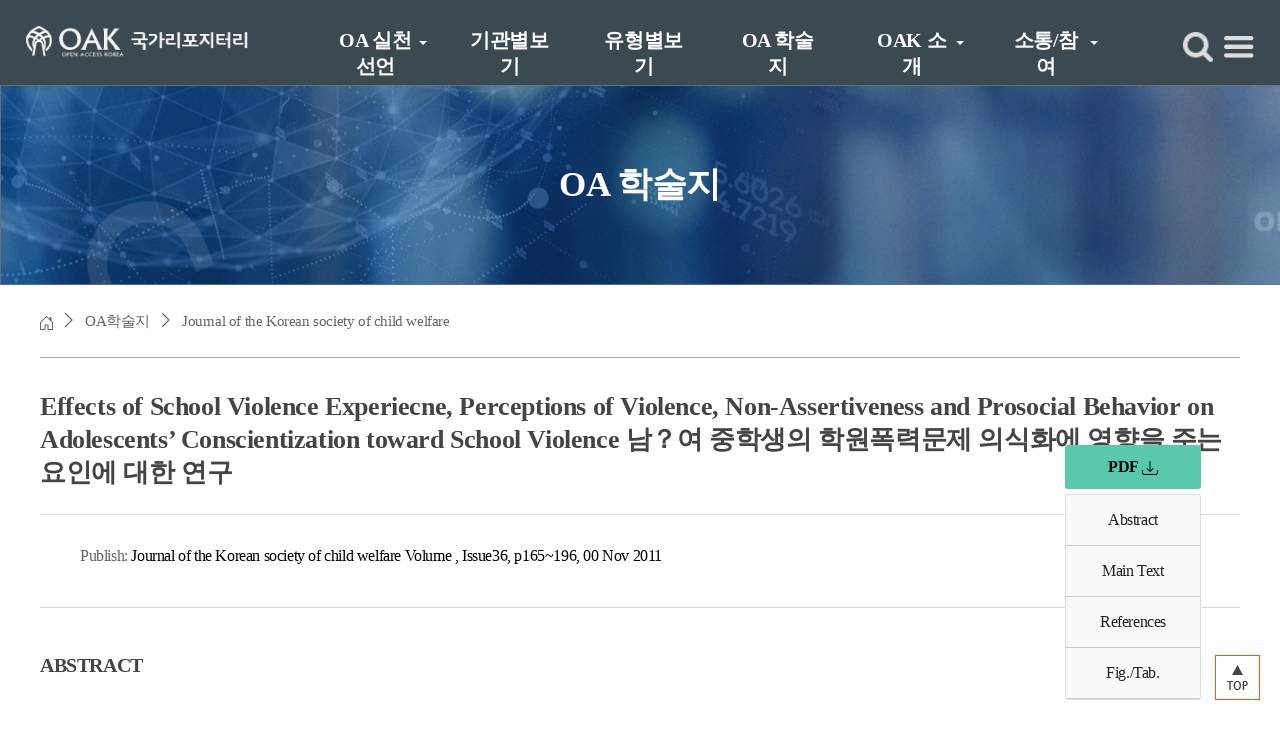

--- FILE ---
content_type: text/html;charset=utf-8
request_url: https://oak.go.kr/central/journallist/journaldetail.do?article_seq=18375
body_size: 257734
content:








<!DOCTYPE html>
<html lang="ko">

 

	<title>OAK 국가리포지터리 - OA 학술지 - Journal of the Korean society of child welfare - Effects of School Violence Experiecne, Perceptions of Violence, Non-Assertiveness and Prosocial Behavior on Adolescents’ Conscientization toward School Violence</title>


<meta http-equiv="Content-Type" content="text/html; charset=utf-8">
<meta http-equiv="X-UA-Compatible" content="IE=edge">
<meta name="viewport" content="width=device-width, initial-scale=1,maximum-scale=1.0,user-scalable=0">
<meta name="apple-mobile-web-app-capable" content="yes">
<meta http-equiv="Content-Security-Policy" content="upgrade-insecure-requests">

<meta name="description" content="Effects of School Violence Experiecne, Perceptions of Violence, Non-Assertiveness and Prosocial Behavior on Adolescents’ Conscientization toward School Violence - adolescents’ school violence;conscientization of school violence;prosocial behavioral;non-assertiveness">
<meta name="citation_journal_title" content="Journal of the Korean society of child welfare">
<meta name="citation_volume" content="">
<meta name="citation_issue" content="36">



	
	
		
		
		
		<meta name="citation_date" content="2011/11/00">
	

<meta name="citation_firstpage" content="165">
<meta name="citation_lastpage" content="196">
<meta name="citation_publisher" content="">
<meta name="citation_doi" content="">
<meta name="citation_title" content="Effects of School Violence Experiecne, Perceptions of Violence, Non-Assertiveness and Prosocial Behavior on Adolescents’ Conscientization toward School Violence">


<meta name="citation_author" content="">

<meta name="citation_keywords" content="adolescents’ school violence;conscientization of school violence;prosocial behavioral;non-assertiveness">
<meta name="citation_issn" content="1226-2609">


<meta name="citation_pdf_url" content="http://oak.go.kr/repository/journal/18375/NRF012_2011_n36_165.pdf">



<meta name="citation_xml_url" content="http://oak.go.kr/repository/journal/18375/NRF012_2011_n36_165.xml">

<link rel="apple-touch-icon" href="/central/apple-touch-icon.png" />
<link rel="shortcut icon" href="/central/favicon.ico" />


    <link rel="stylesheet" href="/central/css/2021/oak_portal_2021.css"/>
	<link rel="stylesheet" href="/central/css/2021/oak_portal.css"/>
	<link rel="stylesheet" href="/central/css/2021/oak_portal_gnb.css"/>
	<link rel="stylesheet" href="/central/css/2021/menu.css"/>
	
	<link rel="stylesheet" href="https://cdn.jsdelivr.net/npm/bootstrap@4.5.3/dist/css/bootstrap.min.css" integrity="sha384-TX8t27EcRE3e/ihU7zmQxVncDAy5uIKz4rEkgIXeMed4M0jlfIDPvg6uqKI2xXr2" crossorigin="anonymous">


<script src="http://code.jquery.com/jquery-1.10.2.js"></script>
<script src="http://code.jquery.com/ui/1.11.4/jquery-ui.js"></script>
<script type="text/javascript" src="/central/js/2015/common.js"></script>
<script type="text/javascript" src="/central/js/2015/articles.js"></script>
<script type="text/javascript" src="https://www.google.com/jsapi"></script>

<style type="text/css">
	#chart_div{
		width: 100%;
		max-width: 450px;
	}
	
	.oaconleft_tabs a{
		color : black;
	}
	
	.oaconleft_tabs a:hover{
		color : black;
	}
	body {
		background: #fff!important;
		margin: 0;
		padding: 0;
		font-size: 16px;
		font-family:'NanumGothic' !important;
	}
</style>
<script type="text/javascript">

function goTop(){
	$('html').scrollTop(0);
}
	
	
function drawChart() {
	var data = new google.visualization.DataTable();
	data.addColumn('string', 'View Count');
	data.addColumn('number', 'view');
	data.addColumn('number', 'Download');
	data.addRows(1);
	data.setValue(0, 0, 'View Count');
	data.setValue(0, 1, 332);
	data.setValue(0, 2, 5);

	var chart = new google.visualization.ColumnChart(document.getElementById('chart_div'));
	chart.draw(data, {width: "100%", height: "100%", title: '', legend: "top",
		hAxis: {title: '', titleTextStyle: {color: 'red'}, chartArea: {width: '50%'} }
	});
}

function fn_pdf_down(path){
	location.href=path;
}

$(function() {
	//2016.02.18 시작 탭 구분 추가
	var activeTabs;
	
	switch("mainText"){
		case "abst" 	: 
			activeTabs = 0;
			break;
		case "mainText" : 
			activeTabs = 1;
			break;
		case "ref" 		: 
			activeTabs = 2;
			break;
		case "metrics" 	: 
			activeTabs = 3;
			break;
		case "fig" 		: 
			activeTabs = 4;
			break;
		default 		: 0;
	}
	
	$( "#tabs" ).tabs({
		collapsible: false,
		active: activeTabs,
		activate:function(event,ui){
// 			2024.04.25 삭제요청으로 인해 삭제
// 			if(ui.newPanel.selector == "#tabs-4"){
// 				drawChart();
// 			}
		}
	});
});
</script>
	

















<!DOCTYPE html>




<link rel="stylesheet" href="https://maxcdn.bootstrapcdn.com/font-awesome/4.5.0/css/font-awesome.min.css">
<link rel="stylesheet" href="/central/css/user/common.css">

<link rel="stylesheet" href="/central/css/2015/oak_central_contents.css"/>
<link rel="stylesheet" href="/central/css/user/oak_portal_search.css"/>
<link rel="stylesheet" type="text/css" href="/central/css/2015/notify.css"/>


<link rel="stylesheet" href="/central/css/2021/oak_portal_2021.css"/>
<link rel="stylesheet" href="/central/css/2021/oak_portal.css"/>
<link rel="stylesheet" href="/central/css/2021/oak_portal_gnb.css"/>
<link rel="stylesheet" href="/central/css/2021/menu.css"/>
<link rel="stylesheet" href="https://cdn.jsdelivr.net/npm/bootstrap@4.5.3/dist/css/bootstrap.min.css" integrity="sha384-TX8t27EcRE3e/ihU7zmQxVncDAy5uIKz4rEkgIXeMed4M0jlfIDPvg6uqKI2xXr2" crossorigin="anonymous">

<script src="https://code.jquery.com/jquery-3.5.1.slim.min.js" integrity="sha384-DfXdz2htPH0lsSSs5nCTpuj/zy4C+OGpamoFVy38MVBnE+IbbVYUew+OrCXaRkfj" crossorigin="anonymous"></script>
<script src="/central/js/2015/jquery-1.10.2.js"></script>
<script src="https://code.jquery.com/ui/1.11.4/jquery-ui.js"></script>
<script type="text/javascript" src="/central/js/2015/notify.js"></script>
<script src="/central/js/2015/articles.js"></script>
<script type="text/javascript" src="/central/js/2015/jquery-scrollTo.js"></script>




<head>
<style>
.textfdstyle::placeholder{
	color: #666666;
}
.animenu_nav_child li {
	float: left;
	list-style: none;
	position: relative;
}

.animenu_nav_child ul {
	background-color: #3B4951;
	display: none;
	padding: 0;
	position: absolute;
	left: 70%;
	top: -55%;
	width: 135px;
}

.animenu_nav_child ul li {
	float: none;
}

.animenu_nav_child ul a {
	color: black;
}

.animenu_nav_child ul ul {
	left: 100%;
	top: 0;
}

.animenu_nav_child li:hover > ul{
	display: block;
}

.animenu_nav_child li:focus-within > ul{
	display: block;
}

body {
	background: #fff!important;
	margin: 0;
	padding: 0;
	font-size: 16px;
	font-family:'Noto Sans KR' !important;
}
</style>

<!--  nlogger.js include --> 
<script type="text/javascript" src="https://ds.nl.go.kr/js/nlogger.js" ></script>
 <!-- 로깅 설정  --> 
<script type="text/javascript"> 
	nLogger.configure({
		nth_service_id: "oak", // 로그 생성 단위, 첨부파일 참조
		nth_logging_url_base_http: "https://ds.nl.go.kr/nlog", // 수집 서버 주소
		nth_logging_url_base_https: "https://ds.nl.go.kr/nlog" // 수집 서버 주소
	});
</script>
 <!-- 기본 페이지뷰 로깅  -->
<script type="text/javascript"> 
	nLogger.log();
</script>

<!-- AceCounter Log Gathering Script V.71.2010011401 -->
<script language='javascript' type='text/javascript'>
$(function(){
/* 	$(".animenu_nav_child li").hover(function(){
		$('ul:first',this).show();
	}, function(){
		$('ul:first',this).hide();
	}); */
	
	$("a").on("click", function() {
		let menuSeq = $(this).data("menu-seq")||"";
		let url = "/about/aboutOak.do"
		let params = {
			"menuSeq" : menuSeq
		}
		if(menuSeq != ""){
			do_post(url, params)
		}
	});
  
	$(".animenu_nav_child>li:has(ul)>a").each( function() {
    	$(this).html( $(this).html()+'&nbsp; &rang;' );
  	});
  	
	$(".animenu_nav_child ul li:has(ul)")
	    .find("a:first")
	    .append("<p style='float:right;margin:-3px'>&#9656;</p>");
	
	
	$(".searchbtn12").on('keyup', function(e){
		var tot_search = $("#tot_search_m").val();
		var keycode = e.keyCode;
		
		if(keycode == '13'){
			$("#search_p").val(tot_search);
			$("#input01").val(tot_search);
			search_keyword2();
			
		}else{
			return false;
		}
	});
});

function do_post(url, parm){
	var f = document.createElement('form');
	var objs, value;
	for(var key in parm){
		value = parm[key];
		objs = document.createElement('input');
		objs.setAttribute('type', 'hidden');
		objs.setAttribute('name', key);
		objs.setAttribute('value', value);
		f.appendChild(objs);
	}
	f.setAttribute('method', 'post');
	f.setAttribute('action', url);
	document.body.appendChild(f);
	f.submit();
}

function subMiniSearch(){
	var tot_search = $("#tot_search_m").val();
	$("#search_p").val(tot_search);
	$("#input01").val(tot_search);
	search_keyword2();
}

function search_keyword2() {
	 
	var frm = document.searchForm;
	/* var query =  frm.search_query.value; */
	// 2015. 11. 19
	var query =  frm.search.value;
	//2016.07.22 추가
	$("#BlockPage").val("1");
	$("#currPage").val("1");
	$("#sortby").val("");
	$("#sortorder").val("");
	//2016.07.22 추가
	//2016.08.04 기관 선택 초기화
	$("input:checkbox[name='srchOrganNameKr']").prop("checked",false);
	$("input:checkbox[name='srchOrganNameKrAll']").prop("checked",false);
	//2016.08.04 기관 선택 초기화
	$("#selectYearStart > option[value=]").attr("selected", "true");
	//XSS 조치 2019-05-08
	query = query.replace("<", "&lt;").replace(">", "&gt;");
	query = query.replace("'", "&quot;").replace('"', '&#39;');
	
	
	if ((query == "" || query == "검색어를 입력하세요")) {
		
		alert("검색어를 입력해 주십시오.");
		/* frm.search_query.focus(); */
		// 2015. 11. 19
		frm.search.focus();
		return;
	}else{
		select_tab();
	}
}
function select_tab(val, key, sort, currPage) {
	
	/* alert(val + " / " + key + " / " + sort + " / " + currPage) */
	
	var frm = document.searchForm;
	/* var query =  frm.search_query.value; */
	// 2015. 11. 19
	var query =  frm.search.value;
	
	jQuery('#detail_div').val('N');
	
	if (query == "" || query == "통합검색어를 입력하세요") {
		select_type(val, key, sort, currPage);
	}else{
		
// 		document.getElementById('selType').disable = true;
		document.getElementById('selType').value="";
		
		var checkedDataTypeLen = jQuery("input:checkbox[name=srchDataType]:checked").length;

		if(checkedDataTypeLen == 1 && val == undefined) {
			val = jQuery("input:checkbox[name=srchDataType]:checked").val();
			if(key == undefined && $("#select option:selected").text() != "")
				key = $("#select option:selected").text();
		}

		sel_col(val, key);

		// 상세 검색일 경우 상세검색으로 넘김
		if(jQuery('#detail_div').val() == 'Y') {
			detailSearch(currPage, sort);
			return;
		}
		
		query = gf_CutSpecialCharPlus(query);
		query = Str_Replace(query, "()", " ");	//() 제거 , 오류남
		if(gf_ParenthesesCheck(query) > 0){	// (, ) 갯수 체크 
			return "";
		}
	
		query = gf_Trim(query, 'a');
		/* 2016.07.22 추가 및 수정 */
		if(currPage != "" && currPage != undefined) {
			jQuery('#currPage').val(currPage);	
		} else {
			jQuery('#currPage').val('1');	
		}
		var blockPage =  $("#BlockPage").val();
		if(blockPage != "" && blockPage != undefined) {
			$("#BlockPage").val();
		}else{
			$("#BlockPage").val("1");
		}
		
		var jnx=0;
		var iQuotCnt=0;
		if( query.length > 0 ) {
			for( jnx=0; jnx < query.length; jnx++ ) {
				if( query.charAt(jnx) == '"' )  iQuotCnt++;
			}
	
			if( iQuotCnt % 2 != 0 ) {
				alert( "문장 속의 쌍따옴표 개수가 다릅니다." );
				/* frm.search_query.focus(); */
				// 2015. 11. 19
				frm.search.focus();
				return;
			}
	
		}
		
		if (query == "" || query == "검색어를 입력하세요") {
			alert("검색어를 입력해 주십시오.");
			/* frm.search_query.focus(); */
			// 2015. 11. 19
			frm.search.focus();
			return;
		}
		
		var checkedOrganNameKrLen = jQuery("input:checkbox[name=srchOrganNameKr]:checked").length;
		if(checkedOrganNameKrLen == 0) {
			
			$("input:checkbox[name='srchOrganNameKrAll']").attr("checked", false);
			$("input:checkbox[name='srchOrganNameKr']").attr("checked", false);
		}
		
		// 데이터 체크여부 확인 ? 위에서 sel_col()에서 자동 체크 하므로 다시 카운트 함
		checkedDataTypeLen = jQuery("input:checkbox[name=srchDataType]:checked").length;
		frm.action = "/central/search/total.do";
		if(checkedDataTypeLen > 1) {
			frm.cmd.disabled = true;
			frm.hits.value = "3";
		} else if(checkedDataTypeLen == 0) {
			$("input:checkbox[name='srchDataTypeAll']").attr("checked", true);
			$("input:checkbox[name='srchDataType']").attr("checked", true);
			frm.hits.value = "3";
			frm.cmd.disabled = true;
		} else {
			frm.cmd.value = "searchColList";
			if(jQuery("#ul_page") == undefined || jQuery("#ul_page").val() == undefined || jQuery("#ul_page").val() == "")
				frm.hits.value = "10";
		}
		
		if(jQuery("#cbx_res").is(":checked")) {
			// 결과내 재검색일 경우
			var sOrgQuery = jQuery("input[name='vquery']").val();
			var g_ViewQuery = "";
	
			if(query != "") {
				g_ViewQuery= "BI:("+query+")";
				frm.orgTxt.value = frm.orgTxt.value + " AND " + query;
			}
			
			if(sOrgQuery != "" && g_ViewQuery !="" ) {
				sOrgQuery 	 = sOrgQuery + " AND " +  g_ViewQuery;			
			} else {
				sOrgQuery = sOrgQuery + g_ViewQuery;
			}
	
			frm.vquery.value = sOrgQuery;
			
		} else {
			// 결과내 재검색이 아닐 경우
			frm.orgTxt.value = query;
			frm.vquery.value = "";

			/* frm.orgTxt.value = frm.search_query.value; */
			// 2015. 11. 19
			frm.orgTxt.value = frm.search.value;
			
			/* 일반 검색 시 vquery 설정 */
			selectId = $("#select option:selected").attr("id");
			searchVal = $("#search").val();
			
			if(selectId != "selectedAll") {
				/* 발행기관 검색 시 일치하는 항목만 출력 */
				if(selectId == "PB01"){
					$("#vquery").val(selectId+":\"" + searchVal + "\"");
				} else {
					$("#vquery").val(selectId+":(" + searchVal + ")");
				}
			}
			
			if(selectId != "TI01" && selectId != "selectedAll"){
				$("#search").val("");
			}
		}
		
		if(sort != undefined && sort != "") {
			sorting(frm, sort);
		}
	
		//lf_setCookieSearch();
	
// 		jQuery('#detail_div').val('N');
		$("#selType").val(val);
		
		frm.submit();
	}
}

$(document).ready(function(){
	var target = $(".hide_div");
    
	$(".openMenu").on("click",function(){
        	
		$(".hide_div").css('display', 'block')
        var windowWidth = $( window ).width();
		if (windowWidth >= 750 && windowWidth <= 980) {
			$('.col-lg-2').attr('class','col-lg-2 p-0');
		}
			
	});
        
    $(".hide_div_openMenu").on('click',function(){
    	$(".hide_div").css('display', 'none')
    })
		
	$("#x_logo").on("click", function() {
		$(".hide_div").css('display', 'none')
	});
		
	$('.sitemapPlus').click(function(){
		
		var submenu = $(this).parent().next("ul");
 
		// submenu 가 화면상에 보일때는 위로 보드랍게 접고 아니면 아래로 보드랍게 펼치기
        if( submenu.is(":visible") ){
            submenu.slideUp();
		}else{
            submenu.slideDown();
		}
	});
	 
});

$(function() {
	
	$(".hide_div").css('position','absolute');
	$(".hide_div").css('top','0px');
	$(".hide_div").css('left','0px');
	$(".hide_div").css('background','white');
	$(".hide_div").css('height','100%');
	$(".hide_div").css('z-index','22');

	$(".miniSearch").on("click", function(){
		if($(".main-hide-search").attr('data-click-state') == 1) {
				$(".main-hide-search").attr('data-click-state', 0)
				$(".main-hide-search").css('display', 'flex')
			} else {
				$(".main-hide-search").attr('data-click-state', 1)
				$(".main-hide-search").css('display', 'none')
			}
	});
	
	
	$(".hide_div_search").on("click", function(){
		if($(".hide-search").attr('data-click-state') == 1) {
				$(".hide-search").attr('data-click-state', 0)
				$(".hide-search").css('display', 'flex')
			} else {
				$(".hide-search").attr('data-click-state', 1)
				$(".hide-search").css('display', 'none')
			}
	});
});
$(document).ready(function(){
	orgnList();
});

/* if(typeof _GUL == 'undefined'){
var _GUL = 'weblog.nl.go.kr';
var _GPT='8000';
var _SGPT='443';
var _AIMG = new Image();
var _bn=navigator.appName;
var _PR = location.protocol=="https:"?"https://"+_GUL+":"+_SGPT:"http://"+_GUL+":"+_GPT;
if( _bn.indexOf("Netscape") > -1 || _bn=="Mozilla"){
	setTimeout("_AIMG.src = _PR+'/?cookie';",1);
} else{ _AIMG.src = _PR+'/?cookie'; };
document.writeln("<scr"+"ipt language='javascript' type='text/javascript' src='/central/js/upload/acecounter/acecounter_V70.js'></scr"+"ipt>");
} */


	function orgnList(){
		var currUrl = window.location.href;
		
		var cutNum = currUrl.indexOf("central");
        var cp = currUrl.substr(0,cutNum);
		var targetUrl = cp+"main/organList.json";
		
		var html = "";
		$.ajax({
			type : "get"
			, url : targetUrl
			, dataType : "json"
			, timeout : 5000
			, error : function(error) {
			}
			, success : function(response) {
				$.each(response, function(key,value){
					var i = 0;
					$.each(response.orgnList, function(key,value){
						var organNameKr = response.orgnList[i].ORGAN_NAME_KR;
						var organNameKrLabel = response.orgnList[i].ORGAN_NAME_KR;
						
						if(organNameKr == 'DGIST'){ 
							organNameKrLabel = "대구경북과학기술원(DGIST)";
						}else if(organNameKr == 'KAIST'){
							organNameKrLabel = "한국과학기술원(KAIST)";
						}else if(organNameKr == 'KOTRA'){
							organNameKrLabel = "대한무역투자진흥공사(KOTRA)";
						};
						
						if(i%3 == 0){ html += "<tr>";};
						html += "<td>";
						html += "<input type='checkbox' name='srchOrganNameKr' id='srchOrganNameKr"+(i+1)+"' value='"+organNameKr+"'>";
						html += "&nbsp;<label for='srchOrganNameKr"+(i+1)+"'>"+organNameKrLabel+"</label> </td>";
						if(i%3 == 2){ html += "</tr>"; }
						i++;
					});
					
				});
				$("#orgn_tbody").append(html);
			}
			
		});
	}	

</script>
<!-- AceCounter Log Gathering Script End -->
</head>
<!-- header -->
<div class="oaksubmenu">
	<div class="subtoplogo">
		<a href="/main/main.do" target="_parent">
			<img src="../images/n2021/toplogo1.png" alt="logo">
		</a>
	</div>
	<!-- 수정된 내용 -->
	<div class="nav_bg sub_nav">
		<div id="nav">
			<div class="animenu">
				<ul class="animenu_nav sub_animenu_nav p-0" style="max-width: 100%; margin: 0 auto;">
					<li class="mainmenu01txt" tabindex="0">
						<a tabindex="-1" class="mainmenu01link" href="javascript:void(0);" data-menu-seq="97">OA 실천선언</a>
						<ul class="animenu_nav_child">
							<li><a href="javascript:void(0);" data-menu-seq="97">선언문</a></li>
							<li><a href="javascript:void(0);" data-menu-seq="98">참여기관</a></li>
						</ul>
					</li>
					<li class="mainmenu01txt" tabindex="0">
						<a tabindex="-1" class="mainmenu01link" href="javascript:void(0);" data-menu-seq="85">기관별보기</a>
					</li>
					<li class="mainmenu01txt" tabindex="0">
						<a tabindex="-1" class="mainmenu01link" href="javascript:void(0);" data-menu-seq="90">유형별보기</a>
					</li>
					<li class="mainmenu01txt" tabindex="0">
						<a tabindex="-1" class="mainmenu01link" href="/central/journallist/journalbrowse.do">OA 학술지</a>
						<!-- <ul class="animenu_nav_child">
							<li><a href="/central/about/intro.do">OA 학술지 소개</a></li>
							<li><a href="/central/journallist/journalbrowse.do">OA 학술지 목록</a></li>
							<li><a href="/central/main/suggest.do">OA 학술지 등록신청</a></li>
							<li><a href="/central/statistics/statistics.do">OAK XML 통계</a></li>
						</ul> -->
					</li>
					<li class="mainmenu01txt" tabindex="0">
						<a tabindex="-1" class="mainmenu01link" href="javascript:void(0);" data-menu-seq="81">OAK 소개</a>
						<ul class="animenu_nav_child">
							<li><a href="javascript:void(0);" data-menu-seq="81">OAK (Open Access Korea)</a></li>
							<li><a href="javascript:void(0);" data-menu-seq="79">OAK 리포지터리</a></li>
							<li><a href="javascript:void(0);" data-menu-seq="82">OAK 서비스</a></li>
							<li><a href="javascript:void(0);" data-menu-seq="80">Open Access</a></li>
							<!-- <li><a href="/board/viewBoard.do?menuSeq=77&amp;board_kind=1&amp;type=r&amp;display=1&amp;tab=2&amp;bbsId=BBSMSTR_000000000031">용어사전</a></li> -->
							<!-- <li><a href="javascript:void(0);" data-menu-seq="89">홍보/교육 동영상</a></li> -->
						</ul>
					</li>
					<li class="mainmenu01txt" tabindex="0">
						<a tabindex="-1" class="mainmenu01link" href="/board/viewBoard.do?menuSeq=47&amp;board_kind=2&amp;type=r&amp;display=1&amp;tab=1&amp;bbsId=BBSMSTR_000000000011">소통/참여</a>
						<ul class="animenu_nav_child">
							<li><a href="/board/viewBoard.do?menuSeq=47&amp;board_kind=2&amp;type=r&amp;display=1&amp;tab=1&amp;bbsId=BBSMSTR_000000000011">공지사항</a></li>
							<li><a href="/board/viewBoard.do?menuSeq=39&amp;board_kind=1&amp;type=r&amp;display=1&amp;tab=1&amp;bbsId=BBSMSTR_000000000013">보도자료</a></li>
							<li><a href="/board/viewBoard.do?menuSeq=66&amp;board_kind=1&amp;type=r&amp;display=1&amp;tab=1&amp;bbsId=BBSMSTR_000000000016">자료실</a></li>
							<li><a href="#">연계 API</a>
								<ul>
									<li style="width: 100%;"><a href="javascript:void(0);" data-menu-seq="93" style="color: white;">Open API</a></li>
									<li style="width: 100%;"><a href="javascript:void(0);" data-menu-seq="95" style="color: white;">OAI Provider</a></li>
								</ul>
							</li>
							<li><a href="/board/viewBoard.do?menuSeq=78&amp;board_kind=1&amp;type=r&amp;display=1&amp;tab=1&amp;bbsId=BBSMSTR_000000000032">자주하는 질문</a></li>
						</ul>
					</li>
<!-- 					<li class="mainmenu01txt" tabindex="0"> -->
<!-- 						<a tabindex="-1" class="mainmenu01link" style="line-height: 20px;" href="javascript:openMonitoringBoardPopup();" >모니터링 게시판</a> -->
<!-- 						<a tabindex="-1" class="mainmenu01link" style="line-height: 20px;" href="" onclick='window.open("/mainPop/monitoringBoard.jsp","_blank","toolbar=no, status=no, scrollbars=yes, resizable=yes, width=850, height=570, top=-400, left=400"); return false;'>모니터링 게시판</a> -->
<!-- 					</li> -->
				</ul>
			</div>
		</div>
	</div>
	<!-- 수정된 내용 -->
	<!-- 수정된 내용 -->
	<div class="subtotalm">
		<img src="../images/n2021/sub-top-search.png" class="miniSearch" alt="검색"> 
		<img src="../images/n2021/sub-t-menu.png" class="openMenu" alt="전체 메뉴">
	</div>
	<!-- 수정된 내용 -->
</div>

<div class="main-hide-search" data-click-state="1">
	<div class="mtsearchwrap">
		<div class="">
		</div>
		<div class="">
			<div class="mtsearchwrap" style="    width: 700px;">
				<div class="hide-search-select">
					<div class="dropdown">
						<select id="search_select1" class="select_option" style="border: none; width: 120px; text-align: center; font-weight: 600;	background: url(../images/n2021/selectBoxArrow.png) no-repeat right 10px center #fff; background-size: 10px; cursor: pointer; -webkit-appearance:none; -moz-appearance:none; appearance:none;" title="검색구분">
							<option class="sOption" value="selectedAll">전체</option>
							<option class="sOption" value="TI01">제목</option>
							<option class="sOption" value="AU01">저자</option>
							<!-- <option class="sOption" value="KW01">키워드</option>
							<option class="sOption" value="AB01">초록</option> -->
							<option class="sOption" value="PB01">소장기관</option>
							<option class="sOption" value="">ISSN</option>
							<option class="sOption" value="central">OA 학술지(XML)</option>
						</select>
					</div>
				</div>
				<div class="search-hide-form">
					<input type="text" title="검색어" class="textfdstyle" id="tot_search_m" placeholder="검색어를 입력하세요." value="" onkeypress="if (event.keyCode==13){subMiniSearch(); return false;}">
				</div>
				<div class="search-hide-btn">
					<button class="searchbtn12" style="cursor: pointer; background: none; border: none;">
						<img style="cursor: pointer;" src="../images/n2021/sub-visual-search.png" width="40" height="39" alt="검색버튼" id="searchBtn" onclick="subMiniSearch();"/>
					</button>
					<img src="../images/n2021/sub-visual-search.png" width="40" height="39" alt="검색버튼" id="searchBtn2" style="display: none; cursor: pointer;"/>
				</div>
				
				<div class="mtsearchwrap" id="centSearch" style="display: none;">
					<!-- <span>central 검색</span> -->
					<select id="search_select2" class="select_option">
						<!-- style="display:none;" -->
						<option value="central">OAK XML 학술지</option>
						<option value="portal">OAK 통합검색</option>
					</select>
					<input id="tot_search2_m" value="" style="background-color: #fff; border: none; color: #000;">
				</div>
			</div>
		</div>
		<div class="">
		</div>
	</div>
</div>
<div class="hide_div" style="display: none; width: 100%; border: 1px solid black">
	<div class="hide row">
		<div class="hide_logo col-7">
			<a tabindex="0">
				<img alt="OAK Open Access Korea 국가리포지터리" class="logo02" src="../images/n2021/toplogo.png"/>
			</a>
		</div>
		<div class="hide_div_button col-5">
			<button style="background: white; border: none;">
				<!-- <img class="hide_div_search" src="../images/n2021/sub-visual-search.png" /> -->
				<img class="hide_div_openMenu" src="../images/n2021/t-menu.png" alt="menu"/>
			</button>
			<button type="button" style="background: none; border: none;">
				<img class="ml-auto" src="../images/n2021/x_logo.png" id="x_logo" alt="닫기"/>
			</button>
		</div>
	</div>
	
	<div class="siteMap row">
		<div style="width:90px;"></div>
		<div class="col-md">
			<h2 class="mb-3 menuDiv">
				<a style="color: #333; display: block; padding: 0px;"
					href="javascript:void(0);" data-menu-seq="97"> OA 실천선언 </a> <img
					src="../images/n2021/plus.png" class="sitemapPlus" alt="plus"
					style="float: right; width: 15px" />
			</h2>
			<ul class="menuUl"
				style="overflow: hidden; display: block; padding-left: 0px;">
				<li class="mb-3 pb-3"><a
					style="color: #333; display: block; padding: 0px;"
					href="javascript:void(0);" data-menu-seq="97">선언문</a></li>
				<li class="mb-3 pb-3"><a
					style="color: #333; display: block; padding: 0px;"
					href="javascript:void(0);" data-menu-seq="98">참여기관</a></li>
			</ul>
		</div>
		<div class="col-md">
			<h2 class="mb-3 menuDiv">
				<a href="javascript:void(0);" data-menu-seq="85" style="color: #333; display: block; padding: 0px;">기관별보기</a>
			</h2>
			<!-- <ul class="menuUl"></ul> -->
		</div>
		<div class="col-md">
			<h2 class="mb-3 menuDiv">
				<a style="color: #333; display: block; padding: 0px;" href="javascript:void(0);" data-menu-seq="90" >유형별보기</a>
			</h2>
			<!-- <ul class="menuUl"></ul> -->
		</div>
		<div class="col-md">
			<h2 class="mb-3 menuDiv">
				<a style="color: #333; display: block; padding: 0px;" href="/central/journallist/journalbrowse.do" >OA 학술지</a>
				<img src="../images/n2021/plus.png" class="sitemapPlus" alt="plus" style="float: right; width: 15px"/>
			</h2>
			<!-- <ul class="menuUl" style="overflow: hidden; display: block; padding-left:0px;">
				<li class="mb-3 pb-3"><a style="color: #333; display: block; padding: 0px;" href="/central/about/intro.do">OA 학술지 소개</a></li>
				<li class="mb-3 pb-3"><a style="color: #333; display: block; padding: 0px;" href="/central/journallist/journalbrowse.do">OA 학술지 목록</a></li>
				<li class="mb-3 pb-3"><a style="color: #333; display: block; padding: 0px;" href="/central/main/suggest.do">OA 학술지 등록신청</a></li>
				<li class="mb-3 pb-3"><a style="color: #333; display: block; padding: 0px;" href="/central/statistics/statistics.do">OAK XML 통계</a></li>
			</ul> -->
		</div>
		<div class="col-md">
			<h2 class="mb-3 menuDiv">
				OAK 소개
				<img src="../images/n2021/plus.png" class="sitemapPlus" alt="plus" style="float: right; width: 15px"/>
			</h2>
			<ul class="menuUl" style="overflow: hidden; display: block; padding-left:0px;">
				<li class="mb-3 pb-3"><a style="color: #333; display: block; padding: 0px;" href="javascript:void(0);" data-menu-seq="81">OAK (Open Access Korea)</a></li>
				<li class="mb-3 pb-3"><a style="color: #333; display: block; padding: 0px;" href="javascript:void(0);" data-menu-seq="79">Open 리포지터리</a></li>
				<li class="mb-3 pb-3"><a style="color: #333; display: block; padding: 0px;" href="javascript:void(0);" data-menu-seq="82">OAK 서비스</a></li>
				<li class="mb-3 pb-3"><a style="color: #333; display: block; padding: 0px;" href="javascript:void(0);" data-menu-seq="80">Open Access</a></li>
				<!-- <li class="mb-3 pb-3"><a style="color: #333; display: block; padding: 0px;" href="/board/viewBoard.do?menuSeq=77&amp;board_kind=1&amp;type=r&amp;display=1&amp;tab=2&amp;bbsId=BBSMSTR_000000000031" >용어사전</a></li> -->
				<!-- <li class="mb-3 pb-3"><a style="color: #333; display: block; padding: 0px;" href="javascript:void(0);" data-menu-seq="89">홍보/교육 동영상</a></li> -->
			</ul>
		</div>
		<div class="col-md">
			<h2 class="mb-3 menuDiv">
				소통/참여
				<img src="../images/n2021/plus.png" class="sitemapPlus" alt="plus" style="float: right; width: 15px"/>
			</h2>
			<ul class="menuUl" style="overflow: hidden; display: block; padding-left:0px;">
				<li class="mb-3 pb-3"><a style="color: #333; display: block; padding: 0px;" href="/board/viewBoard.do?menuSeq=47&amp;board_kind=2&amp;type=r&amp;display=1&amp;tab=1&amp;bbsId=BBSMSTR_000000000011">공지사항</a></li>
				<li class="mb-3 pb-3"><a style="color: #333; display: block; padding: 0px;" href="/board/viewBoard.do?menuSeq=39&amp;board_kind=1&amp;type=r&amp;display=1&amp;tab=1&amp;bbsId=BBSMSTR_000000000013">보도자료</a></li>
				<li class="mb-3 pb-3"><a style="color: #333; display: block; padding: 0px;" href="/board/viewBoard.do?menuSeq=66&amp;board_kind=1&amp;type=r&amp;display=1&amp;tab=1&amp;bbsId=BBSMSTR_000000000016">자료실</a></li>
				<li class="mb-3 pb-3"><a style="color: #333; display: block; padding: 0px;" href="javascript:void(0);" data-menu-seq="93">Open API</a></li>
				<li class="mb-3 pb-3"><a style="color: #333; display: block; padding: 0px;" href="javascript:void(0);" data-menu-seq="95">OAI Provider</a></li>
				<li class="mb-3 pb-3"><a style="color: #333; display: block; padding: 0px;" href="/board/viewBoard.do?menuSeq=78&amp;board_kind=1&amp;type=r&amp;display=1&amp;tab=1&amp;bbsId=BBSMSTR_000000000032">자주하는 질문</a></li>
			</ul>
		</div>
		<div style="width:90px;"></div>
	</div>
</div>
<form id="searchForm"  name="searchForm" method="post"  style="display:none;" onsubmit="return false;" action="#">
	<div class="oaksubvisual">
		<div class="subtopsearchwrap">
			<input type="hidden" id="cmd" name="cmd"  value=""/>
			<div class="lefttit">
				<select id="search_select" class="select_option" style="width: 80px; border: 0px solid #AFAFAF; background-image: none; -moz-appearance: none; appearance: none; padding-left: 5px;">
					<option id="selectedAll" value="all">전체</option>
					<option id="TI01" value="all"   >제목</option>
					<option id="AU01" value="all" >저자</option>
					<option id="KW01" value="all" >키워드</option>
					<option id="AB01" value="all" >초록</option>
					<option id="PB01" value="all" >기관</option>
					<!-- <option value="central">OA 학술지</option> -->
				</select>
				<img src="../images/n2021/selectBoxArrow.png" alt="arrow" width="8" height="7" style="cursor: pointer;">
			</div>
			<input id="search_p" type="text" title="search" name="search" placeholder="" value = "" style="height: auto;"/> 
			<div class="searchbtn">
				<span class="btnbox" >
					<input id="seach_keyword" class="btn_search" type="image" alt="검색" onclick="javascript:search_keyword();" onkeypress="if (event.keyCode==13){search_keyword(); return false;}" src="../images/n2021/sub-visual-search.png" width="50" height="39">
					<!-- <a class="btn_search_adv" href="#"><span class="detailSearch">상세검색</span></a> -->
					
					<input type="hidden" id="div_col_name_kr" 	name="div_col_name_kr"	/>
					<input type="hidden" id="hits"				name="hits"			/>
					<input type="hidden" id="currPage"			name="currPage" 	/>
					<input type="hidden" id="vquery"			name="vquery"		/>
					<input type="hidden" id="BlockPage"			name="BlockPage"	/>
					<!-- 통합검색  -->
					<input type="hidden" id="orgTxt"			name="orgTxt"		/>
					<input type="hidden" id="sortby"			name="sortby"		/>
					<input type="hidden" id="sortorder"			name="sortorder"	/>
					<input type="hidden" id="sortorder1"		name="sortorder1"	/>
					<input type="hidden" id="sortorder2"		name="sortorder2"	/>
					<input type="hidden" id="sortorder3"		name="sortorder3"	/>
					<input type="hidden" id="detail_div"		name="detail_div"	/>
					<input type="hidden" id="selType"			name="selType"		/>
					<input type="hidden" id="metadataSeq" 		name="metadataSeq" 	/>
				</span>
			</div>
		</div>
		<div class="subvsearch">
		</div>
	</div>
	<!-- adv search 상세검색-->
	<div id="overlay_t"></div> 
	<div id="srchDetailLayer" class="content_bg">
		<h2 class="content_header">상세검색</h2>
		<div class="filter_wrap">
			<h3>자료유형선택</h3>
			<input type="checkbox" name="srchDataTypeAll" value="Y" id="srchDataTypeAll" checked="checked"><label for="srchDataTypeAll">전체</label>
				<input type="checkbox" name="srchDataType" id="srchDataType1" checked="checked" value="PART">
				<label for="srchDataType1">논문</label>
				<input type="checkbox" name="srchDataType" id="srchDataType2" checked="checked" value="PTHE">
				<label for="srchDataType2">학위논문</label>
				<input type="checkbox" name="srchDataType" id="srchDataType3" checked="checked" value="PBOK">
				<label for="srchDataType3">단행본</label>
				<input type="checkbox" name="srchDataType" id="srchDataType4" checked="checked" value="PDAT">
				<label for="srchDataType4">데이터셋</label>
				<input type="checkbox" name="srchDataType" id="srchDataType5" checked="checked" value="PPAT">
				<label for="srchDataType5">특허</label>
				<input type="checkbox" name="srchDataType" id="srchDataType6" checked="checked" value="PRPT">
				<label for="srchDataType6">보고서</label>
				<input type="checkbox" name="srchDataType" id="srchDataType7" checked="checked" value="PMLT">
				<label for="srchDataType7">멀티미디어</label>
				<input type="checkbox" name="srchDataType" id="srchDataType8" checked="checked" value="PETC">
				<label for="srchDataType8">기타</label>
				<input type="checkbox" name="srchDataType" id="srchDataType9" checked="checked" value="PPRE">
				<label for="srchDataType9">프리젠테이션</label>
		</div>
		<div class="searchbox_wrap">
			<div id="searchbox_d1">
				<div class="select_d">
					<select id="select01" name="select01" >
						<option value="TI01"  selected="selected" >제목</option>
						<option value="AU01" >저자</option>
						<option value="KW01" >키워드</option>
						<option value="AB01" >초록</option>
					</select>
				</div>
				<div class="search_d">
					<!-- <input id="search" type="text"> -->
					<input id="input01" name="input01" title="input01" type="text" value="" class="por_inp01" onkeydown="if(event.keyCode==13){detailSearch();return false;}" />
				</div>
				<div class="select2_d">
					<select id="selectDiv01" name="selectDiv01" class="por_select w78px">
						<option value="AND" selected="selected" >AND</option>
						<option value="OR" >OR</option>
						<option value="NOT" >NOT</option>
					</select> 
				</div>
			</div>
			<div id="searchbox_d2">
				<div class="select_d">
					<select id="select02" name="select02" >
						<option value="TI01"  >제목</option>
						<option value="AU01" selected="selected">저자</option>
						<option value="KW01" >키워드</option>
						<option value="AB01" >초록</option>
					</select>
				</div>
				<div class="search_d">
					<!-- <input id="search" type="text"> -->
					<input id="input02" name="input02" title="input02" type="text" value="" class="por_inp01" onkeydown="if(event.keyCode==13){detailSearch();return false;}">
				</div>
				<div class="select2_d">
					<select id="selectDiv02" name="selectDiv02">
						<option value="AND" selected="selected" >AND</option>
						<option value="OR" >OR</option>
						<option value="NOT" >NOT</option>
					</select> 
				</div>
			</div>
			<div id="searchbox_d3">
			
				<div class="select_d">
					<select id="select03" name="select03">
						<option value="TI01"  >제목</option>
						<option value="AU01" >저자</option>
						<option value="KW01" selected="selected">키워드</option>
						<option value="AB01" >초록</option>
					</select>
				</div>
				<div class="search_d">
					<!-- <input id="search" type="text"> -->
					<input id="input03" name="input03" title="input03" type="text" value="" class="por_inp01" onkeydown="if(event.keyCode==13){detailSearch();return false;}">
				</div>
				<div class="select2_d">
					<select id="selectDiv03" name="selectDiv03">
						<option value="AND" selected="selected" >AND</option>
						<option value="OR" >OR</option>
						<option value="NOT" >NOT</option>
					</select> 
				</div>
			</div>
			<div id="searchbox_d4">
				<div class="select_d">
					<select id="select04" name="select04">
						<option value="TI01"  >제목</option>
						<option value="AU01" >저자</option>
						<option value="KW01" >키워드</option>
						<option value="AB01" selected="selected">초록</option>
					</select>
				</div>
				<div class="search_d">
					<!-- <input id="search" type="text"> -->
					<input id="input04" name="input04" title="input04" type="text" value="" class="por_inp01" onkeydown="if(event.keyCode==13){detailSearch();return false;}">
				</div>
			</div>
		</div>
		
		<div class="content_filter_wrap">
			<h3>발행연도 </h3>
			<select id="selectYearStart" name="selectYearStart" class="por_select w58px">
				
				<option value="">선택</option>
				
					
					<option value="2026" >2026</option>
				
					
					<option value="2025" >2025</option>
				
					
					<option value="2024" >2024</option>
				
					
					<option value="2023" >2023</option>
				
					
					<option value="2022" >2022</option>
				
					
					<option value="2021" >2021</option>
				
					
					<option value="2020" >2020</option>
				
					
					<option value="2019" >2019</option>
				
					
					<option value="2018" >2018</option>
				
					
					<option value="2017" >2017</option>
				
					
					<option value="2016" >2016</option>
				
					
					<option value="2015" >2015</option>
				
					
					<option value="2014" >2014</option>
				
					
					<option value="2013" >2013</option>
				
					
					<option value="2012" >2012</option>
				
					
					<option value="2011" >2011</option>
				
					
					<option value="2010" >2010</option>
				
					
					<option value="2009" >2009</option>
				
					
					<option value="2008" >2008</option>
				
					
					<option value="2007" >2007</option>
				
					
					<option value="2006" >2006</option>
				
					
					<option value="2005" >2005</option>
				
					
					<option value="2004" >2004</option>
				
					
					<option value="2003" >2003</option>
				
					
					<option value="2002" >2002</option>
				
					
					<option value="2001" >2001</option>
				
					
					<option value="2000" >2000</option>
				
					
					<option value="1999" >1999</option>
				
					
					<option value="1998" >1998</option>
				
					
					<option value="1997" >1997</option>
				
					
					<option value="1996" >1996</option>
				
					
					<option value="1995" >1995</option>
				
					
					<option value="1994" >1994</option>
				
					
					<option value="1993" >1993</option>
				
					
					<option value="1992" >1992</option>
				
					
					<option value="1991" >1991</option>
				
					
					<option value="1990" >1990</option>
				
					
					<option value="1989" >1989</option>
				
					
					<option value="1988" >1988</option>
				
					
					<option value="1987" >1987</option>
				
					
					<option value="1986" >1986</option>
				
					
					<option value="1985" >1985</option>
				
					
					<option value="1984" >1984</option>
				
					
					<option value="1983" >1983</option>
				
					
					<option value="1982" >1982</option>
				
					
					<option value="1981" >1981</option>
				
					
					<option value="1980" >1980</option>
				
					
					<option value="1979" >1979</option>
				
					
					<option value="1978" >1978</option>
				
					
					<option value="1977" >1977</option>
				
					
					<option value="1976" >1976</option>
				
					
					<option value="1975" >1975</option>
				
					
					<option value="1974" >1974</option>
				
					
					<option value="1973" >1973</option>
				
					
					<option value="1972" >1972</option>
				
					
					<option value="1971" >1971</option>
				
					
					<option value="1970" >1970</option>
				
					
					<option value="1969" >1969</option>
				
					
					<option value="1968" >1968</option>
				
					
					<option value="1967" >1967</option>
				
					
					<option value="1966" >1966</option>
				
					
					<option value="1965" >1965</option>
				
					
					<option value="1964" >1964</option>
				
					
					<option value="1963" >1963</option>
				
					
					<option value="1962" >1962</option>
				
					
					<option value="1961" >1961</option>
				
					
					<option value="1960" >1960</option>
				
					
					<option value="1959" >1959</option>
				
					
					<option value="1958" >1958</option>
				
					
					<option value="1957" >1957</option>
				
					
					<option value="1956" >1956</option>
				
					
					<option value="1955" >1955</option>
				
					
					<option value="1954" >1954</option>
				
					
					<option value="1953" >1953</option>
				
					
					<option value="1952" >1952</option>
				
					
					<option value="1951" >1951</option>
				
					
					<option value="1950" >1950</option>
				
			</select>
			<span> ~ </span>
			<select  id="selectYearEnd" name="selectYearEnd" class="por_select w58px">
				<option value="" selected="selected">선택</option>
				
					
					<option value="2026" >2026</option>
				
					
					<option value="2025" >2025</option>
				
					
					<option value="2024" >2024</option>
				
					
					<option value="2023" >2023</option>
				
					
					<option value="2022" >2022</option>
				
					
					<option value="2021" >2021</option>
				
					
					<option value="2020" >2020</option>
				
					
					<option value="2019" >2019</option>
				
					
					<option value="2018" >2018</option>
				
					
					<option value="2017" >2017</option>
				
					
					<option value="2016" >2016</option>
				
					
					<option value="2015" >2015</option>
				
					
					<option value="2014" >2014</option>
				
					
					<option value="2013" >2013</option>
				
					
					<option value="2012" >2012</option>
				
					
					<option value="2011" >2011</option>
				
					
					<option value="2010" >2010</option>
				
					
					<option value="2009" >2009</option>
				
					
					<option value="2008" >2008</option>
				
					
					<option value="2007" >2007</option>
				
					
					<option value="2006" >2006</option>
				
					
					<option value="2005" >2005</option>
				
					
					<option value="2004" >2004</option>
				
					
					<option value="2003" >2003</option>
				
					
					<option value="2002" >2002</option>
				
					
					<option value="2001" >2001</option>
				
					
					<option value="2000" >2000</option>
				
					
					<option value="1999" >1999</option>
				
					
					<option value="1998" >1998</option>
				
					
					<option value="1997" >1997</option>
				
					
					<option value="1996" >1996</option>
				
					
					<option value="1995" >1995</option>
				
					
					<option value="1994" >1994</option>
				
					
					<option value="1993" >1993</option>
				
					
					<option value="1992" >1992</option>
				
					
					<option value="1991" >1991</option>
				
					
					<option value="1990" >1990</option>
				
					
					<option value="1989" >1989</option>
				
					
					<option value="1988" >1988</option>
				
					
					<option value="1987" >1987</option>
				
					
					<option value="1986" >1986</option>
				
					
					<option value="1985" >1985</option>
				
					
					<option value="1984" >1984</option>
				
					
					<option value="1983" >1983</option>
				
					
					<option value="1982" >1982</option>
				
					
					<option value="1981" >1981</option>
				
					
					<option value="1980" >1980</option>
				
					
					<option value="1979" >1979</option>
				
					
					<option value="1978" >1978</option>
				
					
					<option value="1977" >1977</option>
				
					
					<option value="1976" >1976</option>
				
					
					<option value="1975" >1975</option>
				
					
					<option value="1974" >1974</option>
				
					
					<option value="1973" >1973</option>
				
					
					<option value="1972" >1972</option>
				
					
					<option value="1971" >1971</option>
				
					
					<option value="1970" >1970</option>
				
					
					<option value="1969" >1969</option>
				
					
					<option value="1968" >1968</option>
				
					
					<option value="1967" >1967</option>
				
					
					<option value="1966" >1966</option>
				
					
					<option value="1965" >1965</option>
				
					
					<option value="1964" >1964</option>
				
					
					<option value="1963" >1963</option>
				
					
					<option value="1962" >1962</option>
				
					
					<option value="1961" >1961</option>
				
					
					<option value="1960" >1960</option>
				
					
					<option value="1959" >1959</option>
				
					
					<option value="1958" >1958</option>
				
					
					<option value="1957" >1957</option>
				
					
					<option value="1956" >1956</option>
				
					
					<option value="1955" >1955</option>
				
					
					<option value="1954" >1954</option>
				
					
					<option value="1953" >1953</option>
				
					
					<option value="1952" >1952</option>
				
					
					<option value="1951" >1951</option>
				
					
					<option value="1950" >1950</option>
				
			</select>
		</div>
		
		<div class="content_filter_wrap">
			<h3>기관선택</h3>
				<div class="list_wrap">
					<table style="width:100%;">
					<tbody id="orgn_tbody">
						<tr>
							<td>
								<input type="checkbox" name="srchOrganNameKrAll" value="Y" id="srchOrganNameKrAll"><label for="srchOrganNameKrAll">&nbsp;전체</label>
							</td>
						</tr>
					</tbody>
				</table>
			</div>
			<div class="search_reset_wrap">
				<div class="btn_search_bottom"><a href="#" onclick="javascript:detailSearch(); return false;">검색</a></div>
				<div class="btn_reset"><a href="#" onclick="javascript:detailSearchReset(); return false;">초기화</a></div>
			</div>
		</div>
		<div class="pop_close01" >
			<a href="#">닫기</a>
		</div>
		
	</div><!-- 상세검색 레이어 끝 -->
</form><!-- search form -->



<script src="/central/js/2015/common_search.js"></script>
<script src="/central/js/2015/common_string.js"></script>
<script src="/central/js/2015/general.js"></script>
<!-- 모니터링 -->
<script>
/* monitoring popup */ 
function openMonitoringBoardPopup(){
	var popUrl = "/central/mainPop/monitoringBoard.jsp"
	var popOption = "toolbar=no, status=no, scrollbars=yes, resizable=yes, width=850, height=570, top=-400, left=400";
	window.open(popUrl,"",popOption);
}

$(function(){
	$("#select").on("change",function(){
		var val = $("#select").val();
		if(val == 'portal'){
			$("#select option:eq(0)").prop("selected", true);
			$(".selectbox input").val("");
			$("#searchbox").hide();
			$("#searchForm").show();
		}
	});
	
	
	$("#search_select").on("change",function(){
		var val = $("#search_select").val();
		if(val == 'central'){
			$("#search_select option:eq(0)").prop("selected", true);
			$(".selectbox input").val("");
			$("#searchbox").show();
			$("#searchForm").hide();
		}
	});
});


$("input:checkbox[name='srchDataTypeAll']").click(function() {
	if($("input:checkbox[name='srchDataTypeAll']").prop("checked")){
		$("input:checkbox[name='srchDataType']").prop("checked", true);
	}else{
		$("input:checkbox[name='srchDataType']").prop("checked", false);
	}
});
$("input:checkbox[name='srchOrganNameKrAll']").click(function() {
	if($("input:checkbox[name='srchOrganNameKrAll']").prop("checked"))
		$("input:checkbox[name='srchOrganNameKr']").prop("checked", true);
	else 
		$("input:checkbox[name='srchOrganNameKr']").prop("checked", false);
});

	
var checkedDataTypeLen = jQuery("input:checkbox[name=srchDataType]:checked").length;
if(checkedDataTypeLen > 1 || checkedDataTypeLen == 0 || jQuery('#div_col_name_kr').val() == "") {
	jQuery('#current_selected > a > span').html("전체");
} else {
	jQuery('#current_selected > a > span').html(jQuery('#div_col_name_kr').val());
}

jQuery("#ul_page > option[value=]").attr("selected", true);

if(jQuery("#sortorder1").val() == ''){
	jQuery("#sortorder1").val("descending");
}
if(jQuery("#sortorder2").val() == ''){
	jQuery("#sortorder2").val("descending");
}
if(jQuery("#sortorder3").val() == ''){
	jQuery("#sortorder3").val("ascending");
}


/* 20151209 사용하지 않으니 주석처리.

if('Y'==''){ 
	jQuery('#selectInfo').html("결과 내 재검색 결과입니다.");
	
}
if('Y'==''){ 
	jQuery('#selectInfo').html("상세검색 결과입니다.");
}
*/

/* jQuery("#languageBrowse").dialog({
	autoOpen: false,
	resizable : false,
	width : 525,
	//height: auto,
	modal: false,
	draggable: true,
	position: ["center", 63]
});	
 

jQuery("#languagePop").bind("click", function(){
	lf_languageBrowse('a', 'C');
	//jQuery('#languageBrowse').dialog('open');
}); */



//=================================
//특수문자 입력 NDSL 연계
//2012-09-04
//=================================

function lf_closeLanguagePop(){
jQuery("#languageBrowse").dialog("close");
}


function lf_languageBrowse(btnposition,displayid){
var url = "/search/total/exclude/if_ndsl.jsp";
http = jQuery.ajax({
	url		: url,
	type	: "POST",
	data	: {"btnposition":btnposition, "displayid":displayid},
	dataType: 'html',
	async	: true,
	error	: function(xml){
		alert("error1="+xml.status);
	},
	success : function(xml){
		jQuery('#languageBrowse').dialog({title : "다국어 입력 "});
		jQuery('#languageBrowse').dialog('open');
		jQuery("#languageBrowse_sub").html(xml);
		jQuery('#sel_lang').selectbox({
			inputClass:"langbox", 
			containerClass: "langbox-wrapper"
		});
	}
});
}

function gf_LanguageSet(as_result){

if (as_result == -1 || as_result == null || as_result == '') return;

var arr_result_all = as_result.split('＠');
if(arr_result_all.length < 3) return;

var btnposition = arr_result_all[1];
var displayid = arr_result_all[2];
var ls_result = arr_result_all[0];

/* var txt_input = jQuery('#search_query').val(); */
// 2015. 11. 19
var txt_input = jQuery('#search').val();

alert("txt_input");

if(txt_input == "검색어를 입력하세요") 
	txt_input = "";

/* jQuery('#search_query').val(txt_input+ls_result); */
// 2015. 11. 19
jQuery('#search').val(txt_input+ls_result);

return;
}


$(function(){
$('select.select_option').change(function(){
	var key = $("#select option:selected").text();
	var val = $("#select option:selected").val();
	sel_col(val, key);
});
});

//=================================
//상세검색
//=================================

function detailSearch(currPage, sort) {
if (jQuery("#input01").val() == '' && jQuery("#input02").val() == '' && jQuery("#input03").val() == '' && jQuery("#input04").val() == '' ) {
	alert("검색어를 입력해 주십시오.");
	$("#input01").focus();
	return;
}

var frm = document.searchForm;
/* var query =  frm.search_query.value; */
// 2015. 11. 19
var query =  frm.search.value;

if(currPage != undefined && currPage != "") {
	jQuery('#currPage').val(currPage);	
} else {
	jQuery('#currPage').val('1');	
}
	
frm.action = "/search/total.do";

var checkedOrganNameKrLen = jQuery("input:checkbox[name=srchOrganNameKr]:checked").length;
if(checkedOrganNameKrLen == 0) {
	$("input:checkbox[name='srchOrganNameKrAll']").attr("checked", false);
	$("input:checkbox[name='srchOrganNameKr']").attr("checked", false);
}
var checkedDataTypeLen = jQuery("input:checkbox[name=srchDataType]:checked").length;
if(checkedDataTypeLen > 1) {
	frm.hits.value = "3";
	frm.cmd.disabled = true;
} else if(checkedDataTypeLen == 0) {
	$("input:checkbox[name='srchDataTypeAll']").attr("checked", true);
	$("input:checkbox[name='srchDataType']").attr("checked", true);
	frm.hits.value = "3";
	frm.cmd.disabled = true;
} else {
	frm.cmd.value = "searchColList";
	if(jQuery("#ul_page") == undefined || jQuery("#ul_page").val() == undefined || jQuery("#ul_page").val() == "")
		frm.hits.value = "10";
}

var sOrgQuery = "";
var g_ViewQuery = "";
var sOrgQueryAdded = "";
var lastSrch = 0;

if(jQuery("#input01").val() != ""){
	
	g_ViewQuery = jQuery("#select01 > option:selected").val() + ":("+jQuery("#input01").val()+") " + jQuery("#selectDiv01 > option:selected").val() + " ";
	sOrgQuery = g_ViewQuery;
	sOrgQueryAdded = jQuery("#input01").val() + " " + initCap(jQuery("#selectDiv01 > option:selected").val()) + " ";
}
if(jQuery("#input02").val() != ""){
	
	g_ViewQuery = jQuery("#select02 > option:selected").val() + ":("+jQuery("#input02").val()+") " + jQuery("#selectDiv02 > option:selected").val() + " ";
	sOrgQuery 	 = sOrgQuery + g_ViewQuery;	
	sOrgQueryAdded = sOrgQueryAdded + " " + jQuery("#input02").val() + " " + initCap(jQuery("#selectDiv02 > option:selected").val()) + " ";		
}
if(jQuery("#input03").val() != ""){
	
	g_ViewQuery = jQuery("#select03 > option:selected").val() + ":("+jQuery("#input03").val()+") " + jQuery("#selectDiv03 > option:selected").val() + " ";
	sOrgQuery 	 = sOrgQuery + g_ViewQuery;	
	sOrgQueryAdded = sOrgQueryAdded + " " + jQuery("#input03").val() + " " + initCap(jQuery("#selectDiv03 > option:selected").val()) + " ";
}
if(jQuery("#input04").val() != ""){
	
	lastSrch = 1;
	g_ViewQuery = jQuery("#select04 > option:selected").val() + ":("+jQuery("#input04").val()+")";
	sOrgQuery 	 = sOrgQuery + g_ViewQuery;	
	sOrgQueryAdded = sOrgQueryAdded + " " + jQuery("#input04").val();
}

// 마지막 문자 제거 AND, OR, NOT등 - 4자를 잘라내므로 더 길 경우 확인필요
if(lastSrch == 0) {
	sOrgQuery = sOrgQuery.substring(0, sOrgQuery.lastIndexOf(")") + 1);
	sOrgQueryAdded = sOrgQueryAdded.substring(0, (sOrgQueryAdded.length - 4));
}

if(jQuery("#selectYearStart > option:selected").val() != "" && jQuery("#selectYearEnd > option:selected").val() != "" ){
	g_ViewQuery= "PY:["+jQuery("#selectYearStart > option:selected").val()+" TO "+jQuery("#selectYearEnd > option:selected").val()+"]";
	sOrgQuery = sOrgQuery + " AND " +  g_ViewQuery;	
	sOrgQueryAdded = sOrgQueryAdded + " AND " + jQuery("#selectYearStart > option:selected").val() + "~" + jQuery("#selectYearEnd > option:selected").val();
}

//jQuery("#search_query").val(jQuery("#input01").val() + " And More");
/* jQuery("#search_query").val(jQuery("#input01").val()); */
// 2015. 11. 19
jQuery("#search").val(jQuery("#input01").val());

//lf_setCookieSearch();

jQuery('#detail_div').val('Y');

frm.orgTxt.value = sOrgQueryAdded;
frm.vquery.value = sOrgQuery;

if(sort != undefined && sort != "") {
	sorting(frm, sort);
}

frm.submit();
}


	


//=================================
//검색초기화
//=================================

function detailSearchReset(){
$("input:checkbox[name='srchDataTypeAll']").attr("checked", false);
$("input:checkbox[name='srchDataType']").attr("checked", false);
$("input:checkbox[name='srchOrganNameKrAll']").attr("checked", false);
$("input:checkbox[name='srchOrganNameKr']").attr("checked", false);
jQuery("#input01").val("");
jQuery("#input02").val("");
jQuery("#input03").val("");
jQuery("#input04").val("");
jQuery("#select01 > option[value=TI01]").attr("selected", "true");
jQuery("#select02 > option[value=KW01]").attr("selected", "true");
jQuery("#select03 > option[value=AB01]").attr("selected", "true");
jQuery("#select04 > option[value=AU01]").attr("selected", "true");
jQuery("#selectDiv01 > option[value=AND]").attr("selected", "true");
jQuery("#selectDiv02 > option[value=AND]").attr("selected", "true");
jQuery("#selectDiv03 > option[value=AND]").attr("selected", "true");
jQuery("#selectYearStart > option[value=]").attr("selected", "true");
jQuery("#selectYearEnd > option[value=]").attr("selected", "true");

}

function sorting(frm, sort) {

	if(sort == '' || sort == 'N') {
		frm.sortby.value = "";
		frm.sortorder.value = "";
	} else if(sort == 'ss01') {
		frm.sortby.value = "ss01";
		if(jQuery("#sortorder1").val() == 'descending') {
			jQuery("#sortorder1").val("ascending");
			jQuery("#sortorder").val("ascending");
		} else {
			jQuery("#sortorder1").val("descending");
			jQuery("#sortorder").val("descending");
		}
	} else if(sort == 'ss05') {
		frm.sortby.value = "ss05";
		if(jQuery("#sortorder2").val() == 'descending') {
			jQuery("#sortorder2").val("ascending");
			jQuery("#sortorder").val("ascending");
		} else {
			jQuery("#sortorder2").val("descending");
			jQuery("#sortorder").val("descending");
		}
	} else if(sort == 'py') {
		frm.sortby.value = "py";
		if(jQuery("#sortorder3").val() == 'ascending') {
			jQuery("#sortorder3").val("descending");
			jQuery("#sortorder").val("descending");
		} else {
			jQuery("#sortorder3").val("ascending");
			jQuery("#sortorder").val("ascending");
		}
	}
	
}

function sel_col(val, key) {
 
	if(val == 'all' || val == "" || val == undefined) {
		$("input:checkbox[name='srchDataTypeAll']").attr("checked", true);
		$("input:checkbox[name='srchDataType']").attr("checked", true);
		jQuery('#div_col_name_kr').val("전체");
		// 정렬을 초기화 시킴
//			sorting(document.searchForm, "N");
	} else {

		$("input:checkbox[name='srchDataTypeAll']").attr("checked", false);
		$("input:checkbox[name='srchDataType']").each(function() {
			if($(this).val() == val)
				$(this).attr("checked", true);
			else 
				$(this).attr("checked", false);
		});
		
		jQuery('#div_col_name_kr').val(key);
	}
}

//=================================
//탭 클릭
//2012-08-20  하나
//=================================
function select_type(val, key, sort, currPage) {
var checkedDataTypeLen = jQuery("input:checkbox[name=srchDataType]:checked").length;
if(checkedDataTypeLen == 1 && val == undefined) {
	val = jQuery("input:checkbox[name=srchDataType]:checked").val();
	if(key == undefined && jQuery('#current_selected > a > span').html() != "")
		key = jQuery('#current_selected > a > span').html();
}

sel_col(val, key);

// 상세 검색일 경우 상세검색으로 넘김
if(jQuery('#detail_div').val() == 'Y') {
	detailSearch(currPage, sort);
	return;
}

var frm = document.searchForm;
/* var query =  frm.search_query.value; */
// 2015. 11. 19
var query =  frm.search.value;

query = gf_CutSpecialCharPlus(query);
query = Str_Replace(query, "()", " ");	//() 제거 , 오류남
if(gf_ParenthesesCheck(query) > 0){	// (, ) 갯수 체크 
	return "";
}

query = gf_Trim(query, 'a');

if(jQuery('#currPage').val() != "") {
	jQuery('#currPage').val(currPage);	
} else {
	jQuery('#currPage').val('1');	
}

var jnx=0;
var iQuotCnt=0;
if( query.length > 0 ) {
	for( jnx=0; jnx < query.length; jnx++ ) {
		if( query.charAt(jnx) == '"' )  iQuotCnt++;
	}

	if( iQuotCnt % 2 != 0 ) {
		alert( "문장 속의 쌍따옴표 개수가 다릅니다." );
		/* frm.search_query.focus(); */
		// 2015. 11. 19
		frm.search.focus();
		return;
	}

}

var checkedOrganNameKrLen = jQuery("input:checkbox[name=srchOrganNameKr]:checked").length;
if(checkedOrganNameKrLen == 0) {
	$("input:checkbox[name='srchOrganNameKrAll']").attr("checked", false);
	$("input:checkbox[name='srchOrganNameKr']").attr("checked", false);
}

// 데이터 체크여부 확인 ? 위에서 sel_col()에서 자동 체크 하므로 다시 카운트 함
checkedDataTypeLen = jQuery("input:checkbox[name=srchDataType]:checked").length;

frm.action = "/search/total.do";
if(checkedDataTypeLen > 1) {
	frm.cmd.disabled = true;
	frm.hits.value = "3";
} else if(checkedDataTypeLen == 0) {
	$("input:checkbox[name='srchDataTypeAll']").attr("checked", true);
	$("input:checkbox[name='srchDataType']").attr("checked", true);
	frm.hits.value = "3";
	frm.cmd.disabled = true;
} else {
	frm.cmd.value = "searchColList";
	if(jQuery("#ul_page") == undefined || jQuery("#ul_page").val() == undefined || jQuery("#ul_page").val() == "")
		frm.hits.value = "10";
}

if(jQuery("#cbx_res").is(":checked")) {
	// 결과내 재검색일 경우
	var sOrgQuery = jQuery("input[name='vquery']").val();
	var g_ViewQuery = "";

	if(query != "") {
		g_ViewQuery= "BI:("+query+")";
		frm.orgTxt.value = frm.orgTxt.value + " AND " + query;
	}
	
	if(sOrgQuery != "" && g_ViewQuery !="" ) {
		sOrgQuery 	 = sOrgQuery + " AND " +  g_ViewQuery;			
	} else {
		sOrgQuery = sOrgQuery + g_ViewQuery;
	}

	frm.vquery.value = sOrgQuery;
	
} else {
	// 결과내 재검색이 아닐 경우
	frm.orgTxt.value = query;
	frm.vquery.value = "";

	/* frm.orgTxt.value = frm.search_query.value; */
	// 2015. 11. 19
	frm.orgTxt.value = frm.search.value;
}

if(sort != undefined && sort != "") {
	sorting(frm, sort);
}

//lf_setCookieSearch();

//	jQuery('#detail_div').val('N');

jQuery('#selType').val("Y");
frm.submit();

}

function select_tab(val, key, sort, currPage) {

var frm = document.searchForm;
/* var query =  frm.search_query.value; */
// 2015. 11. 19
var query =  frm.search.value;

jQuery('#detail_div').val('N');

if (query == "" || query == "통합검색어를 입력하세요") {
	select_type(val, key, sort, currPage);
}else{
	
//		document.getElementById('selType').disable = true;
	document.getElementById('selType').value="";
	
	var checkedDataTypeLen = jQuery("input:checkbox[name=srchDataType]:checked").length;

	if(checkedDataTypeLen == 1 && val == undefined) {
		val = jQuery("input:checkbox[name=srchDataType]:checked").val();
		if(key == undefined && $("#select option:selected").text() != "")
			key = $("#select option:selected").text();
	}

	sel_col(val, key);

	// 상세 검색일 경우 상세검색으로 넘김
	if(jQuery('#detail_div').val() == 'Y') {
		detailSearch(currPage, sort);
		return;
	}
	
	query = gf_CutSpecialCharPlus(query);
	query = Str_Replace(query, "()", " ");	//() 제거 , 오류남
	if(gf_ParenthesesCheck(query) > 0){	// (, ) 갯수 체크 
		return "";
	}

	query = gf_Trim(query, 'a');
	/* 2016.07.22 추가 및 수정 */
	if(currPage != "" && currPage != undefined) {
		jQuery('#currPage').val(currPage);	
	} else {
		jQuery('#currPage').val('1');	
	}
	var blockPage =  $("#BlockPage").val();
	if(blockPage != "" && blockPage != undefined) {
		$("#BlockPage").val();
	}else{
		$("#BlockPage").val("1");
	}
	
	var jnx=0;
	var iQuotCnt=0;
	if( query.length > 0 ) {
		for( jnx=0; jnx < query.length; jnx++ ) {
			if( query.charAt(jnx) == '"' )  iQuotCnt++;
		}

		if( iQuotCnt % 2 != 0 ) {
			alert( "문장 속의 쌍따옴표 개수가 다릅니다." );
			/* frm.search_query.focus(); */
			// 2015. 11. 19
			frm.search.focus();
			return;
		}

	}
	
	if (query == "" || query == "검색어를 입력하세요") {
		alert("검색어를 입력해 주십시오.");
		/* frm.search_query.focus(); */
		// 2015. 11. 19
		frm.search.focus();
		return;
	}
	
	var checkedOrganNameKrLen = jQuery("input:checkbox[name=srchOrganNameKr]:checked").length;
	if(checkedOrganNameKrLen == 0) {
		
		$("input:checkbox[name='srchOrganNameKrAll']").attr("checked", false);
		$("input:checkbox[name='srchOrganNameKr']").attr("checked", false);
	}
	
	// 데이터 체크여부 확인 ? 위에서 sel_col()에서 자동 체크 하므로 다시 카운트 함
	checkedDataTypeLen = jQuery("input:checkbox[name=srchDataType]:checked").length;
	frm.action = "/search/total.do";
	if(checkedDataTypeLen > 1) {
		frm.cmd.disabled = true;
		frm.hits.value = "3";
	} else if(checkedDataTypeLen == 0) {
		$("input:checkbox[name='srchDataTypeAll']").attr("checked", true);
		$("input:checkbox[name='srchDataType']").attr("checked", true);
		frm.hits.value = "3";
		frm.cmd.disabled = true;
	} else {
		frm.cmd.value = "searchColList";
		if(jQuery("#ul_page") == undefined || jQuery("#ul_page").val() == undefined || jQuery("#ul_page").val() == "")
			frm.hits.value = "10";
	}
	
	if(jQuery("#cbx_res").is(":checked")) {
		// 결과내 재검색일 경우
		var sOrgQuery = jQuery("input[name='vquery']").val();
		var g_ViewQuery = "";

		if(query != "") {
			g_ViewQuery= "BI:("+query+")";
			frm.orgTxt.value = frm.orgTxt.value + " AND " + query;
		}
		
		if(sOrgQuery != "" && g_ViewQuery !="" ) {
			sOrgQuery 	 = sOrgQuery + " AND " +  g_ViewQuery;			
		} else {
			sOrgQuery = sOrgQuery + g_ViewQuery;
		}

		frm.vquery.value = sOrgQuery;
		
	} else {
		// 결과내 재검색이 아닐 경우
		frm.orgTxt.value = query;
		frm.vquery.value = "";

		/* frm.orgTxt.value = frm.search_query.value; */
		// 2015. 11. 19
		frm.orgTxt.value = frm.search.value;
		
		/* 일반 검색 시 vquery 설정 */
		selectId = $("#search_select option:selected").attr("id");
		searchVal = $("#search").val();
		
		if(selectId != "selectedAll") {
			/* 발행기관 검색 시 일치하는 항목만 출력 */
			if(selectId == "PB01"){
				$("#vquery").val(selectId+":\"" + searchVal + "\"");
			} else {
				$("#vquery").val(selectId+":(" + searchVal + ")");
			}
		}
		
		if(selectId != "TI01" && selectId != "selectedAll"){
			$("#search").val("");
		}
	}
	
	if(sort != undefined && sort != "") {
		sorting(frm, sort);
	}

	//lf_setCookieSearch();

//		jQuery('#detail_div').val('N');
	$("#selType").val(val);
	
	frm.submit();
}

//레이어 컨트롤
function showHideSrchLayer(id) {
	jQuery("#" + id).toggle();
}

function initCap(str) {
	var str = str.substring(0, 1).toUpperCase() + str.substring(1, str.length).toLowerCase();
	return str;

}

//=================================
//최근 검색어 저장
//2010-10-05
//=================================

function lf_setCookieSearch(){
/* var value = jQuery('#search_query').val(); */
// 2015. 11. 19
var value = jQuery('#search').val();
setCookie(COOKIE_RECENT_SEARCH, value, 1);
var cnt = jQuery('#srchedCnt').html();
if(cnt == undefined) {
	setCookie(COOKIE_RECENT_SEARCH_CNT, '0', 1);
} else {
	setCookie(COOKIE_RECENT_SEARCH_CNT, cnt.replace(/,/g, '#'), 1);
}
}

//nav 메뉴 이벤트 등록
$(document).on('hover','.nav li',function(e){
if(e.type == "mouseenter"){
 	$('ul', this).slideDown(100);
 	$(this).children('a:first').addClass("on");
} else {
 	$('ul', this).slideUp(50);
 	$(this).children('a:first').removeClass("on");
}
});

}

function search_keyword() {
 
var frm = document.searchForm;
/* var query =  frm.search_query.value; */
// 2015. 11. 19
var query =  frm.search.value;
//2016.07.22 추가
$("#BlockPage").val("1");
$("#currPage").val("1");
$("#sortby").val("");
$("#sortorder").val("");
//2016.07.22 추가
//2016.08.04 기관 선택 초기화
$("input:checkbox[name='srchOrganNameKr']").prop("checked",false);
$("input:checkbox[name='srchOrganNameKrAll']").prop("checked",false);
//2016.08.04 기관 선택 초기화
$("#selectYearStart > option[value=]").attr("selected", "true");
//XSS 조치 2019-05-08
query = query.replace("<", "&lt;").replace(">", "&gt;");
query = query.replace("'", "&quot;").replace('"', '&#39;');


if ((query == "" || query == "검색어를 입력하세요")) {
	
	alert("검색어를 입력해 주십시오.");
	/* frm.search_query.focus(); */
	// 2015. 11. 19
	frm.search.focus();
	return;
}else{
	select_tab();
}
}
</script>


<!-- This script is for AceCounter START -->
<!-- <script language='javascript' type='text/javascript'>
var _skey = "";
</script> -->
<!-- AceCounter END -->

<!-- AceCounter Log Gathering Script V.71.2010011401 -->
<script language='javascript' type='text/javascript'>
/* if(typeof _GUL == 'undefined'){
var _GUL = 'weblog.nl.go.kr';
var _GPT='8000';
var _SGPT='443';
var _AIMG = new Image();
var _bn=navigator.appName;
var _PR = location.protocol=="https:"?"https://"+_GUL+":"+_SGPT:"http://"+_GUL+":"+_GPT;
if( _bn.indexOf("Netscape") > -1 || _bn=="Mozilla"){
setTimeout("_AIMG.src = _PR+'/?cookie';",1); 
} else{ _AIMG.src = _PR+'/?cookie'; };
document.writeln("<scr"+"ipt language='javascript' type='text/javascript' src='/central/js/upload/acecounter/acecounter_V70.js'></scr"+"ipt>");
} */

/* monitoring popup */
function openMonitoringBoardPopup(){
var popUrl = "/central/mainPop/monitoringBoard.jsp"
var popOption = "toolbar=no, status=no, scrollbars=yes, resizable=yes, width=850, height=570, top=-400, left=400";
window.open(popUrl,"",popOption);
}
</script>

<link rel="stylesheet" href="/central/css/2015/oak_central_article.css"/>
<script>
	$(function(){
		$('.reference').click(function(){
			var title = $.trim($(this).attr('title'));
			if(title !== '') {
				
				var arr = title.split("+");
				var msg = '';
				for(var i=0 ; i<arr.length ; i++) {
					if($.trim(arr[i]) !== 'null' && $.trim(arr[i]) !== '') {
						msg += arr[i];
						msg += ', ';
					}
				}
				msg = msg.substring(0, msg.length-2);
				msg = '<span style="line-height:1.5em;font-size:14px;">'+msg+'</span>';
				$.notify(msg, {delay: 0, color: '#fff', background: '#4B7EE0'});
			}
		});
		
		$('.fig').click(function(){
			var title = $.trim($(this).attr('title'));
			
			var match = title.match(/\[(.*)\].*/i);

			var rel = '';
			if(match.length > 1) {
				rel = match[1];
			}
			
			$.extend($.scrollTo.defaults, {
				axis: 'y',
				duration: 500,
				easing: 'swing',
				offset:-30
			});
			
			$('body').scrollTo('a[name="'+rel+'"]');
			
			if(title !== '') {
				
				var arr = title.split("+");
				var msg = '';
				for(var i=0 ; i<arr.length ; i++) {
					if($.trim(arr[i]) !== 'null' && $.trim(arr[i]) !== '') {
						msg += arr[i];
						msg += ', ';
					}
				}
				msg = msg.substring(0, msg.length-2);
				msg = '<span style="line-height:1.5em;font-size:14px;">'+msg+'</span>';
				$.notify(msg, {delay: 2000, color: '#fff', background: '#4B7EE0', close:true});
			}
			
		});
	});
	$(window).resize(function() {
		drawChart();
	});
</script>


<div class="oaconright2">
	
		<div class="oaconrightbtn"
			OnClick="fn_pdf_down('/central/journallist/articlepdf.do;jsessionid=12373A215438B6C972221CDFB1FDA910?article_seq=18375')"
			style="cursor: pointer;" tabindex="0">
			PDF
			<svg xmlns="http://www.w3.org/2000/svg" width="16" height="16"
				fill="currentColor" class="bi bi-download" viewBox="0 0 16 16">
					<path
					d="M.5 9.9a.5.5 0 0 1 .5.5v2.5a1 1 0 0 0 1 1h12a1 1 0 0 0 1-1v-2.5a.5.5 0 0 1 1 0v2.5a2 2 0 0 1-2 2H2a2 2 0 0 1-2-2v-2.5a.5.5 0 0 1 .5-.5z" />
					<path
					d="M7.646 11.854a.5.5 0 0 0 .708 0l3-3a.5.5 0 0 0-.708-.708L8.5 10.293V1.5a.5.5 0 0 0-1 0v8.793L5.354 8.146a.5.5 0 1 0-.708.708l3 3z" />
				</svg>
		</div>
	
	<div class="oaconroghtmenu">
		<ul>
			<li><a href="#tabs-1">Abstract</a></li>
			<li><a href="#tabs-2">Main Text</a></li>
			<li><a href="#tabs-3">References</a></li>
<!-- 			2024.04.25 삭제요청으로 인해 삭제 -->


			<li><a href="#tabs-5">Fig./Tab.</a></li>
		</ul>
	</div>
</div>
<div style="right: 20px; position: fixed; bottom: 20px; cursor: pointer;" onclick="javascript:goTop(); return false;">
	<a href="#">
		<img src="../images/n2021/topgoing.png" alt="맨 위로">
	</a>
</div>

<div class="oaksubvisual3">
	<div class="subvisualtit">OA 학술지</div>
</div>


	
	
<div class="subcontainer">
	<div class="subcontainer1">
		<div class="sublocation">
			<ul>
				<li>
					<img class="homeImg" src="../images/n2021/location-home.png" width="13" alt="홈" height="14" onclick="location.href='/main/main.do'">
				</li>
				<li>
					<a class="locationAlink" onclick="location.href='/central/journallist/journalbrowse.do'">OA학술지</a>
				</li>
				<li>
					 
					
						<a class="locationAlink" onclick="location.href='/central/journallist/journallist.do?journal=10415'">
							Journal of the Korean society of child welfare
						</a>
					
				</li>
			</ul>
		</div>
	</div>

	
		<div class="oadetailtit">
			Effects of School Violence Experiecne, Perceptions of Violence, Non-Assertiveness and Prosocial Behavior on Adolescents’ Conscientization toward School Violence
			
			
				남？여 중학생의 학원폭력문제 의식화에 영향을 주는 요인에 대한 연구
			
			<div>
				<div class="searchlist3">
					<ul class="board">
						
						
						
						<li class="boardLILI">
							<div class="content_info">
								Publish: <span> 
								
								Journal of the Korean society of child welfare
								
								
								Volume , Issue36, p165~196, 00 Nov
								
								
								2011
								
								</span>
							</div>
						</li>
						<li class="boardLILI">
							<div class="cc_icon1">
								
									
									
									
									
									
									
									
										<img src="/central/images/2015/img02.gif" alt="CC BY-NC" />
									
								
							</div>
						</li>
					</ul>
				</div>
			</div>
		</div>
	<!-- doi author publist 등 -->
	
	<div style="display: flex;">
		<div class="oaconwrap2">
			<div class="oaconleft2">
				<div id="tabs-1" class="oaconleft_tabs">
					<div class="oaconlefttit">
						ABSTRACT
					</div>
					<div class="oacontxtbox">
						
							<p>With the increasing concerns of victimization of school violence, this paper is intended to present a pioneering study on the victims’ conscientization which may result from their own experience of school violence by peers. The predominant concern of the study consists in: (1) the direct effects of individuals’ perception toward violence in general, non-assertiveness, school violence experience by peers, and prosocial behavioral tendency on the individual conscientization of school violence problems; (2) the indirect effects of both individual prosocial behavioral tendency and perceptions toward violence through non-assertiveness on individual conscientization of school violence problems;(3) the sexual differences of the five latent variables(perceptions toward violence in general, non-assertiveness, prosocial behavioral tendency, school violence experience by peers, and conscientization of school violence problems; (4) the sexual differences of both direct and indirect correlates on conscientization of school violence problems. Research is based on a survey conducted with 526 adolescents (268 males and 258 females) from 16 middle schools located in different districts of the city of Pohang. In order to address the research questions, structural equation models on adolescents’ conscientization of school violence are explored. A variety of tests are conducted (configural invariance, metric invariance and structural invariance, intercept invariance, critical ratio for difference test, multi-group analysis, latent mean analysis including Cohen’s effect test). The major findings of the study support the significance of both direct effects and indirect effects of the four latent factors(perceptions of violence ingeneral, non-assertiveness, prosocial behavioral tendency, school violence experience by peers). The individual prosocial behavioral tendency has a positive mediating effect on the enhancement of individual conscientization toward school violence problems. However, we fail to find the direct positive effect of individual violence experience on the conscientization of school violence problems. In conclusion, a range of practical implications for social workers and other related professionals who are engaged in helping out the adolescents with school violence by peers are suggested based on the study findings.</p><br>
						
						
							<p>본 연구는 526명의 청소년을 연구대상으로, ‘전반적인 폭력에 대한 인식’, ‘비주장성’, ‘친사회적 행동성’ 그리고 ‘폭력피해경험’이 ‘학원폭력문제 의식화’에 어떠한 영향을 미치는지를 규명하였다. 분석방법은 구조방정식 모형을 통하여 변수들의 인과관계를 분석하였고, 성별비교를 위한 다집단분석, 계수차이검증에 근거한 구조동일성 모형검증, 매개검증, 잠재평균분석과 Cohen의 효과크기검증 등을 실시하였다. 분석결과, ‘학원폭력 피해경험’은 ‘학원폭력문제 의식화’에 긍정적인 영향을 주지 못하는 것으로 드러났다. 여학생들의 경우, ‘학원폭력 피해경험’과 ‘학원폭력문제 의식화’수준은 오히려 반비례하였다. ‘학원폭력 피해경험’이 ‘학원폭력문제 의식화’에 미치는 영향에 성별변인은 조절변수로 작용하였다. ‘전반적인 폭력에 대한 인식’은 ‘학원폭력문제 의식화’에 매우 긍정적인 영향을 주었고, ‘친사회적 행동성’도 ‘학원폭력문제 의식화’에 직‧간접적인 효과를 주었다. ‘비주장성’과 ‘학원폭력 피해경험’과는 정적관계가 있었고, ‘학원폭력문제 의식화’에 직접적으로 유의미한 영향을 주지는 않았지만, ‘친사회적 행동성’을 완전매개로 ‘학원폭력문제 의식화’에 유의미한 영향을 미치는 것으로 밝혀졌다. 잠재평균 분석결과 ‘비주장성’과 ‘학원폭력피해경험’에서만 남학생이 여학생보다 유의하게 높았다.</p>
						
					</div>
					<div class="oaconlefttit">
						KEYWORD
					</div>
					<div class="oacontxtbox">
						
							
								adolescents’ school violence
								
								,
								
							
								conscientization of school violence
								
								,
								
							
								prosocial behavioral
								
								,
								
							
								non-assertiveness
								
							
						
					</div>
				</div>
				<div id="tabs-2" class="oaconleft_tabs">
					<div class="oaconlefttit" style="display: flex; justify-content: space-between; align-items: center;">
						본문
						<div class="btn_collapse" style="border: 0px; text-align: right; margin: 0; padding: 0px;">
							<a href="javascript:artBCTogAll('ex');" class="aex" style="display: none;">
								Expand all&nbsp;
								<img src="/central/images/2015/btn_side_arr_dn.png" />
							</a>
							<a href="javascript:artBCTogAll('co');" class="aco">
								Collapse all&nbsp;
								<img src="/central/images/2015/btn_side_arr_up.png" />
							</a>
						</div>
					</div>
					<ul class="list_view">
						<li>
							<div class="board_text">
								
								
								
								
								
									
									
										
											
												
												
												
												
														
												
												
													
													
														
														
														
													
												
												
												<p class="pragraph" style="margin-bottom:20px;">
													<span>
														<h3>
															
																
																	<a href="javascript:artBodyContMain(0,'intro_1');" style="text-align: left; color: #0069AE; text-decoration: none;" title="펼치기">
																	
																	Ⅰ. 문제제기
																	</a>
																
																
															
														</h3>
													</span>
												</p>
											<div id="Mainintro_1" name="Mainintro_1" 
																	
																	
																	
																		style='display:block;'
																	
																	>
											
											
										
									
									
									
									
									
								
									
									
									
									
									
										<p class="pragraph" style="margin-bottom:20px;" id="pragraph_1">지금까지 ‘학원폭력’은 여러 관련학계에서 비교적 활발하게 연구가 전개되어 왔다. 초기의 연구는 또래폭력발생의 주체인 가해자 중심의 학원폭력 발생 및 원인규명에 집중되었는데, 개인특성 및 가정환경요인에서부터 학교환경이 미치는 영향을 규명하는 방향<strong><a href='javascript:;' class='reference' rel='' value='1_B013' title='김 은영+2008+null+『한국아동복지학』+Vol.26 P.88-111+null'>(김은영, 2008</a></strong>; <strong><a href='javascript:;' class='reference' rel='' value='1_B020' title='도 기봉+2008+null+『청소년복지연구』+Vol.10 P.51-74+null'>도기봉, 2008</a></strong>; <strong><a href='javascript:;' class='reference' rel='' value='1_B026' title='오 승환+2007+null+『정신보건과 사회사업』+Vol.25 P.74-98+null'>오승환, 2007</a></strong>; <strong><a href='javascript:;' class='reference' rel='' value='1_B008' title='김 명자+2001+null+『정신간호학회지』+Vol.10 P.41-253+null'>김명자, 2001)</a></strong>으로 확대되었다. 최근에는 학원폭력 가해자뿐만 아니라 피해자에 대한 연구<strong><a href='javascript:;' class='reference' rel='' value='1_B024' title='신 성자+2010+null+『학교사회복지』+Vol.19 P.141-172+null'>(신성자, 2010</a></strong>; <strong><a href='javascript:;' class='reference' rel='' value='1_B020' title='도 기봉+2008+null+『청소년복지연구』+Vol.10 P.51-74+null'>도기봉, 2008</a></strong>; <strong><a href='javascript:;' class='reference' rel='' value='1_B013' title='김 은영+2008+null+『한국아동복지학』+Vol.26 P.88-111+null'>김은영, 2008</a></strong>; <strong><a href='javascript:;' class='reference' rel='' value='1_B009' title='김 선아+2007+null+『한국아동복지학』+Vol.24 P.9-15+null'>김선아, 2007</a></strong>; <strong><a href='javascript:;' class='reference' rel='' value='1_B008' title='김 명자+2001+null+『정신간호학회지』+Vol.10 P.41-253+null'>김명자, 2001)</a></strong>도 증가하고 있지만, 대부분 피해자 특성규명의 연구범위를 크게 벗어나지 못하는 경향을 보이고 있다. <strong><a href='javascript:;' class='reference' rel='' value='1_B006' title='권 재기+2011+null+『한국아동복지학』+Vol.34 P.95-126+null'>권재기(2011)</a></strong>는 종단자료를 이용하여, 집단따돌림 피해경험의 발달양상과 내면화‧외현화 문제행동(우울, 불안, 또래스트레스, 분노, 신체공격성)에 대해서 연구대상자(청소년)의 5년간의 변화양상을 조사하였다. 집단 따돌림 발달적 양상에 따른 성별차이를 보고하였고, 따돌림 피해 및 가해 유경험이 적을수록, 시간이 경과하면서 무경험 집단에 속할 가능성이 높다는 사실을 밝혔다. 이 연구는 어느때보다도 왕성하게 성장‧발달이 이루어지는 청소년기에, 학원폭력 가해 및 피해를 경험한 청소년들이 자신의 삶의 장(場)에서 끊임없이 적응하면서 다양한 양상으로 변화되어진다는 것을 시사해주었다. 이는 학원폭력 피해학생들의 적응 및 변화에 관해 다소 낙관적인 관점에서 연구해 볼 수 있는 실증적 근거를 제공해주고 있다. 가해‧피해경험 청소년에 대해 지나치게 ‘가해자화’ 또는 ‘피해자화’ 하는 경직된 시각에 대한 도전(challenge)이 요구된다.</p>
									
									
								
									
									
									
									
									
										<p class="pragraph" style="margin-bottom:20px;" id="pragraph_2">선행연구에서 간과된 점을 찾는 것은 새로운 연구의 시발점이 될 수 있다는 긍정적인 관점에서, 선행연구에서 간과해온 문제점을 크게 두 가지로 정리해 볼 수 있다. 첫째, 피해자의 정체성을 ‘희생자’(victims)로 고정해서 보려는 시각이 지배적이라는 점이다. 피해자들을 ‘살아난 자’ 또는 ‘견디어낸 자’(survivor)로도 볼 수 있는 시각의 확대 및 전환이 필요하다. ‘당한 자’, ‘손상’, ‘약함’ 등의 부정적 의미는 부각되었던 반면, ‘견디어낸 자’의 긍정적인 ‘힘’ 또는 ‘자원’을 찾아보려는 노력은 상대적으로 부족하였다고 생각된다. <strong><a href='javascript:;' class='reference' rel='' value='2_B048' title='Olweus D.+1978+Aggression in the Schools: Bully and Whipping Boys.+null+ +null'>Olweus(1978</a></strong>, <strong><a href='javascript:;' class='reference' rel='' value='2_B050' title='Olweus D.+1994+“Annotation: Bullying at School: Basic Facts and Effects of a School based Intervention Program.”+Journal of Child Psychology and Psychiatry+Vol.35 P.1171-1190+10.1111/j.1469-7610.1994.tb01229.x'>1994)</a></strong>, Stephenson과 Smith(1989) 등은 학원폭력의 하위영역인 따돌림 피해자를 도발적 피해자(provocative victims)와 수동적 피해자(passive victims)로 구분하였지만<strong><a href='javascript:;' class='reference' rel='' value='2_B005' title='권 준모+1999b+null+『경희대학교 교육문제연구소 논문집』+Vol.15 P.45-56+null'>(권준모, 1999b에서 재인용</a></strong>; <strong><a href='javascript:;' class='reference' rel='' value='2_B036' title='장 미향, 성 한기+2007+null+『한국심리학회』+Vol.21 P.77-87+null'>장미향‧성한기, 2007에서 재인용)</a></strong>, 국내의 선행연구의 경우, ‘수동적 피해자’를 전형적인 피해자로 간주하여 연구된 경향을 보인다. 수동적 피해자는 자기주장을 못하며, 위축되어 가해자의 요구에 쉽게 순종하여 공격행위를 강화시키는 특성을 지닌다<strong><a href='javascript:;' class='reference' rel='' value='2_B036' title='장 미향, 성 한기+2007+null+『한국심리학회』+Vol.21 P.77-87+null'>(장미향‧성한기, 2007: 78)</a></strong>. 학교폭력상황에서 가해자의 공격을 막고 효과적으로 대응하기 위해서는 피해자의 ‘언어적 거절’능력이 다른 어떤 요인들보다도 중요하다는 사실은 남‧여청소년 모두에게서 확인된 바 있다<strong><a href='javascript:;' class='reference' rel='' value='2_B023' title='신 성자+2005+null+『사회과학지』+Vol.17 P.111-142+null'>(신성자, 2005: 136-7)</a></strong>. 이는 자신의 감정, 생각과 욕구를 상대에게 제대로 표현하지 못하는 비주장성이 높은 청소년의 경우, 가해자에 대응하기가 어렵다는 사실을 실증적으로 뒷받침해주고 있다. 반대로, 청소년의 건강한 주장성은 학교폭력상황에서 보다 적극적으로 대응하여 피해지속‧재발의 감소뿐만 아니라, 청소년의 학교폭력문제 의식화에도 긍정적인 영향을 줄 수 있을 것으로 기대된다. 여러 연구자들<strong><a href='javascript:;' class='reference' rel='' value='2_B006' title='권 재기+2011+null+『한국아동복지학』+Vol.34 P.95-126+null'>(권재기, 2011: 115</a></strong>; <strong><a href='javascript:;' class='reference' rel='' value='2_B025' title='신 혜섭+2005+null+『청소년학연구』+Vol.12 P.123-149+null'>신혜섭, 2005: 142</a></strong>; <strong><a href='javascript:;' class='reference' rel='' value='2_B017' title='김 준호, 황 지태+2002+null+『피해자학연구』+Vol.10 P.81-100+null'>김준호‧황지태, 2002</a></strong>; <strong><a href='javascript:;' class='reference' rel='' value='2_B008' title='김 명자+2001+null+『정신간호학회지』+Vol.10 P.41-253+null'>김명자, 2001</a></strong>; <strong><a href='javascript:;' class='reference' rel='' value='2_B030' title='이 상균+1999b+null+『한국사회복지학』+Vol.37 P.357-379+null'>이상균, 1999: 357</a></strong>; <strong><a href='javascript:;' class='reference' rel='' value='2_B016' title='김 준호, 박 정선, 김 은경+1997+null+null+ +null'>김준호‧박정선‧김은경, 1997</a></strong>; <strong><a href='javascript:;' class='reference' rel='' value='2_B015' title='김 준호, 김 선애+1996+null+null+ +null'>김준호‧김선애, 1996</a></strong>; <strong><a href='javascript:;' class='reference' rel='' value='2_B035' title='이 춘화+1995+null+null+ +null'>이춘화, 1995</a></strong>; <strong><a href='javascript:;' class='reference' rel='' value='2_B043' title='황 성숙+1998+null+null+ +null'>황성숙, 1998</a></strong>; <strong><a href='javascript:;' class='reference' rel='' value='2_B044' title='황 지태+2005+null+null+ +null'>황지태, 2005에서 재인용)</a></strong>이 학원폭력 피해자들의 일부가 가해자로 전락하는 현상에 대해 피력한 바 있다. 이러한 역할 전치(role-reverse)에 대한 지적 역시 당사자들의 부정적인 측면을 부각하고 있다.</p>
									
									
								
									
									
									
									
									
										<p class="pragraph" style="margin-bottom:20px;" id="pragraph_3">둘째, 피해자를 ‘보호‧관리의 대상’으로만 보려는 시각이다. 학교에서 또래로부터 폭력을 경험한 피해자를 ‘도움을 받아야 하는 무력한 존재’라는 시각에서 벗어나, 강점관점에서 또래로부터 폭력을 당한 피해학우를 도울 수 있는 원조자가 될수 있는 가능성에 대한 탐색은 없었다. 학교폭력의 주체도 객체도 청소년 자신들이고, 학원폭력문제를 풀어내는 데 궁극적인 열쇠를 가진 존재도 청소년들이라는 역설(paradox)은 우리에게 좌절감을 주지만, 동시에 희망도 함께 가지게 한다.</p>
									
									
								
									
									
									
									
									
										<p class="pragraph" style="margin-bottom:20px;" id="pragraph_4">공격성은 폭력가해자의 대표적인 심리특성으로 지적되어 왔다<strong><a href='javascript:;' class='reference' rel='' value='4_B020' title='도 기봉+2008+null+『청소년복지연구』+Vol.10 P.51-74+null'>(도기봉, 2008: 61</a></strong>; <strong><a href='javascript:;' class='reference' rel='' value='4_B025' title='신 혜섭+2005+null+『청소년학연구』+Vol.12 P.123-149+null'>신혜섭, 2005: 123</a></strong>; <strong><a href='javascript:;' class='reference' rel='' value='4_B023' title='신 성자+2005+null+『사회과학지』+Vol.17 P.111-142+null'>신성자, 2005: 3</a></strong>; <strong><a href='javascript:;' class='reference' rel='' value='4_B040' title='최 용민, 이 상주+2003+null+『청소년학 연구』+Vol.10 P.459-485+null'>최용민‧이상주, 2003)</a></strong>. 폭력성이 높은 사람은 폭력행위에 대한 비판의식이 낮다. 청소년의 ‘폭력에 대한 인식’은 가해행동과 정적관계<strong><a href='javascript:;' class='reference' rel='' value='4_B018' title='김 재엽+1998+null+『한국사회복지학』+Vol.35 P.133-155+null'>(김재엽, 1998</a></strong>; <strong><a href='javascript:;' class='reference' rel='' value='4_B019' title='김 재엽, 이 지현, 정 윤경+2008+null+『한국아동복지학』+Vol.26 P.31-59+null'>김재엽‧이지현‧정윤정, 2008: 35에서 재인용)</a></strong>가 있고, 폭력에 대해 부정적인 인식이 강할수록, 학교폭력 피해경험이 적다는 사실도 최근연구에서 보고된 바 있다<strong><a href='javascript:;' class='reference' rel='' value='4_B024' title='신 성자+2010+null+『학교사회복지』+Vol.19 P.141-172+null'>(신성자, 2010: 164)</a></strong>. 이는 폭력행위에 대해 비판적인 청소년은 또래폭력에 보다 단호하게 직면‧대처하고, 자신을 보다 적극적으로 방어하게 됨으로써, 피해재발을 막을 수 있기 때문으로 추론된다.</p>
									
									
								
									
									
									
									
									
										<p class="pragraph" style="margin-bottom:20px;" id="pragraph_5">‘의식화’는 자신의 문제, 목적, 가치를 깨닫고, 관심을 가지게 되는 일련의 과정<strong><a href='javascript:;' class='reference' rel='' value='5_B045' title='Barker R. L.+1995+The Social Work Dictionary(Ed3).+null+ +null'>(Robert L. Barker, 1995: 76)</a></strong>을 의미한다. 학원폭력에 대해 문제의식을 분명하게 가지면서, ‘의식화’가 이루어진다면, 학교에서 학우가 또래로부터 폭력을 당하는 상황을 목격하게 되었을 때, 결코 수동적인 방관자로만 머물지 않을 것이다. 폭력에 대한 인식이 학교폭력문제 의식화에 미칠 수 있는 영향력은, 실제로 또래로부터의 폭력피해 경험이 있을 경우, 한층 더 증폭될 수 있을 것이다. 유사한 문제 및 어려움을 경험한 사람들 사이에 공감수준이 높고, 상호영향력이 크다는 사실은, AA 그룹(Alcholic Anonymous Group)을 포함한 다양한 형태의 자조집단(self-help)이 어떤 실천적 개입 못지않게 효과적이라는 사실에서도 확인할 수 있다.</p>
									
									
								
									
									
									
									
									
										<p class="pragraph" style="margin-bottom:20px;" id="pragraph_6">어려운 상황에 처해 있는 약자에 대해서, 사명감을 가지고 돕는 ‘친사회적 행동성향’이 높을 경우, 학교에서 또래로부터 폭력을 당한 피해자가 겪는 어려움과 고통에 더 많이 공감할 수 있을 것이고, 약자를 돕고자 하는 동기도 더 강해질 것이다. <strong><a href='javascript:;' class='reference' rel='' value='6_B038' title='조 한익, 이 미화+2000+null+『청소년학 연구』+Vol.17 P.139-158+null'>조한익‧이미화(2010: 145)</a></strong>는 공감은 대인관계에서 긍정적인 기능을 하고, 친사회적 행동(pro-social behavior)을 증가시키며, 공격성을 감소시킨다고 밝혔다. Shaffer(1994)는 친사회적 행동을 공격적 행동과 대비하며 분리된 성격차원으로 간주하고, 타인에게 이로움을 주려는 행위로 정의하였다<strong><a href='javascript:;' class='reference' rel='' value='6_B037' title='조 학래+1996+null+null+ +null'>(조학래, 1996: 36에서 재인용)</a></strong>. 이러한 ‘친사회적 행동성’은 또래를 공격하는 반사회적 행동(antisocial behavior)인 학원폭력문제 의식화에 직접적으로 긍정적인 기여를 할 수 있을 뿐만 아니라, ‘폭력인식’ 및 ‘주장성’(또는 ‘비주장성’) 등과 같은 청소년의 심리‧사회적특성이 학원폭력문제 의식화에 미치는 영향에 유의미한 매개역할을 할 수 있을 것으로 기대된다.</p>
									
									
								
									
									
									
									
									
										<p class="pragraph" style="margin-bottom:20px;" id="pragraph_7">가해행동<strong><a href='javascript:;' class='reference' rel='' value='7_B029' title='이 상균+1999a+null+null+ +null'>(이상균, 1999a)</a></strong>과 피해행동<strong><a href='javascript:;' class='reference' rel='' value='7_B042' title='한 준상+2002+null+null+ +null'>(한준상, 2002: 85)</a></strong>에 성별 차이가 유의하지 않다는 일부 연구자의 보고도 있지만, 남학생이 여학생보다 가해행위<strong><a href='javascript:;' class='reference' rel='' value='7_B031' title='이 상균+2005+null+『한국아동복지학』+Vol.19 P.141-169+null'>(이상균, 2005</a></strong>;&nbsp;Boulton & Underwood, 1992; 김혜래, 2003; <strong><a href='javascript:;' class='reference' rel='' value='7_B009' title='김 선아+2007+null+『한국아동복지학』+Vol.24 P.9-15+null'>김선아, 2007: 24에서 재인용)</a></strong>는 물론 피해경험도 높다는 것<strong><a href='javascript:;' class='reference' rel='' value='7_B006' title='권 재기+2011+null+『한국아동복지학』+Vol.34 P.95-126+null'>(권재기, 2011: 110</a></strong>; <strong><a href='javascript:;' class='reference' rel='' value='7_B009' title='김 선아+2007+null+『한국아동복지학』+Vol.24 P.9-15+null'>김선아, 2007: 25-26</a></strong>; <strong><a href='javascript:;' class='reference' rel='' value='7_B026' title='오 승환+2007+null+『정신보건과 사회사업』+Vol.25 P.74-98+null'>오승환, 2007: 93</a></strong>; <strong><a href='javascript:;' class='reference' rel='' value='7_B023' title='신 성자+2005+null+『사회과학지』+Vol.17 P.111-142+null'>신성자, 2005: 130</a></strong>; <strong><a href='javascript:;' class='reference' rel='' value='7_B032' title='이 영균+2005+null+null+ +null'>이영균, 2005: 96</a></strong>; <strong><a href='javascript:;' class='reference' rel='' value='7_B040' title='최 용민, 이 상주+2003+null+『청소년학 연구』+Vol.10 P.459-485+null'>최용민‧이상주, 2003: 463에서 재인용</a></strong>; <strong><a href='javascript:;' class='reference' rel='' value='7_B022' title='박 창득+2003+null+null+ +null'>박창득, 2003: 5</a></strong>; <strong><a href='javascript:;' class='reference' rel='' value='7_B028' title='이 미리+2003+null+『한국심리학회지』+Vol.16 P.87-111+null'>이미리, 2003</a></strong>; <strong><a href='javascript:;' class='reference' rel='' value='7_B039' title='최 덕경, 강 기정+2001+null+『청소년 복지연구』+Vol.3 P.89-103+null'>최덕경‧강기정 2001: 94</a></strong>; <strong><a href='javascript:;' class='reference' rel='' value='7_B021' title='박 경숙+1998+null+null+ +null'>박경숙 외, 1998</a></strong>; <strong><a href='javascript:;' class='reference' rel='' value='7_B016' title='김 준호, 박 정선, 김 은경+1997+null+null+ +null'>김준호 외, 1997)</a></strong>이 선행연구의 주류적 입장이다. 학원폭력 피해경험 관련변인을 규명한 최근연구<strong><a href='javascript:;' class='reference' rel='' value='7_B024' title='신 성자+2010+null+『학교사회복지』+Vol.19 P.141-172+null'>(신성자, 2010: 151, 161)</a></strong>에서도, 여러 인구사회학적 변인들(성별, 경제형편,&nbsp;학교성적, 부모양육배경, 또래관계 등)중에서, 성별(gender)은 신체적 폭력행위가 동반된 청소년의 학원폭력 피해경험에 영향을 미치는 유일한 변인이었고, 그 영향력도 다른 심리‧사회‧학교환경요인들의 영향력보다도 월등히 높은 사실이 실증적으로 확인된 바 있다. 학원폭력발생에 있어서 성별차이는 성역할 고정관념의 역기능의 결과로 설명되어 왔다. 이러한 성별 특성은 학원폭력 피해발생뿐만 아니라, 학원폭력문제 의식화에도 반영될 수 있을 것으로 사료된다.</p>
									
									
								
									
									
									
									
									
										<p class="pragraph" style="margin-bottom:20px;" id="pragraph_8">‘폭력에 대한 인식’<strong><a href='javascript:;' class='reference' rel='' value='8_B024' title='신 성자+2010+null+『학교사회복지』+Vol.19 P.141-172+null'>(신성자, 2010)</a></strong>, ‘주장성 또는 비주장성’(Eysenck, 2002, <strong><a href='javascript:;' class='reference' rel='' value='8_B012' title='김 용희+2007+null+『한국심리학회지: 건강』+Vol.12 P.573-585+null'>김용희, 2007: 575에서 재인용)</a></strong>, ‘공감 및 친사회성’<strong><a href='javascript:;' class='reference' rel='' value='8_B007' title='김 복태+2001+null+『사회과학연구』+Vol.27 P.249-269+null'>(김복태, 2001: 249</a></strong>; <strong><a href='javascript:;' class='reference' rel='' value='8_B012' title='김 용희+2007+null+『한국심리학회지: 건강』+Vol.12 P.573-585+null'>김용희, 2007: 575)</a></strong> 등은 성별에 따라 유의미한 차이가 있는 심리‧사회적 특성임이 밝혀졌다. 학교폭력문제 의식화 관련요인의 탐색에서, 이러한 심리‧사회적 특성의 성별차이를 규명해 보고, 학교폭력문제 의식화에 직‧간접적으로 유의미한 영향을 미치는 변인들의 인과관계에 성별변인이 조절효과를 가지는지에 대한 실증적인 확인이 필요하다.</p>
									
									
								
									
									
									
									
									
										<p class="pragraph" style="margin-bottom:20px;" id="pragraph_9">청소년의 ‘학원폭력문제 의식화’에 관한 연구가 부재한 상황에서, 청소년의 ‘학원폭력문제 의식화’에 ‘학원폭력 피해경험’과 함께, ‘폭력에 대한 인식’, ‘비주장성’, ‘친사회성’ 등의 주요 심리‧사회적 특성이 어느 정도 직‧간접적으로 영향을 미치는지를 성별 비교분석을 토대로 인과관계를 규명해 보는 것은 의미 있는 연구과제가 될 수 있을 것이다. 주요변인들의 성별차이, 주 효과 및 매개효과 변인들 간의 인과관계, 그리고 각 인과관계에 성별(gender)변인의 조절효과를 체계적으로 분석하여 실증적으로 검증해보고자 한다. 주요 발견점을 토대로, 청소년의 ‘학원폭력문제 의식화’를 도모할 수 있는 방안모색과 실천적 함의를 찾아볼 수 있을 것으로 기대된다.</p>
									
									
								
									
									
										
											
												
												
												
												
														
												
												
													
													
														
														
														
													
												
												
													</div> 
												
												<p class="pragraph" style="margin-bottom:20px;">
													<span>
														<h3>
															
																
																	<a href="javascript:artBodyContMain(0,'materials_11');" style="text-align: left; color: #0069AE; text-decoration: none;" title="펼치기">
																	
																	Ⅱ. 문헌검토
																	</a>
																
																
															
														</h3>
													</span>
												</p>
											<div id="Mainmaterials_11" name="Mainmaterials_11" 
																	
																	
																	
																		style='display:block;'
																	
																	>
											
											
										
									
									
									
									
									
								
									
									
										
											
												
												
												
												
														
												
												
													
														
													
													
												
												
													</div> 
												
												<p class="pragraph" style="margin-bottom:20px;">
													<span>
														<h3>
															
																
																
																	<a href="javascript:artBodyCont(1,'materials_12');" style="text-align: left; color: #0069AE; text-decoration: none;" title="펼치기">
																	
																		
																		
																		
																			
																				&nbsp;&nbsp;
																			
																			
																		
																	
																	1. 학원폭력, 학원폭력 의식화의 개념
																	</a>
																
															
														</h3>
													</span>
												</p>
											<div id="Mainmaterials_12" name="Mainmaterials_12" 
																	
																	
																	
																		style='display:block;'
																	
																	>
											
											
										
									
									
									
									
									
								
									
									
									
									
									
										<p class="pragraph" style="margin-bottom:20px;" id="pragraph_10">학교폭력예방 및 대책에 관한 법률(일부개정 2010.1.18 법률 제9932호) 제2조에 의하면, 학교폭력은 “학교 내외에서 학생 간에 발생하는 상해, 폭행, 감금, 협박, 약취‧유인, 명예훼손‧모욕, 공갈, 강요 및 성폭력, 따돌림, 정보통신망을 이용한 음란‧폭력 정보등에 의하여 신체‧정신 또는 재산상의 피해를 수반하는 행위”라고 규정하고 있다. 광범위한 학원폭력 행위유형을 단일연구에서 동시에 모두 다루는 것은 한계가 있다. 폭력 행동특성에서 차별성을 둘 필요가 있는 ‘성폭력’, ‘정보통신망을 이용한 음란‧폭력정보’, 그리고 ‘따돌림’ 등의 폭력은 구분하여 연구해 볼 필요가 있다고 생각된다. 본 연구에서는 선행연구에서 학원폭력의 주요유형으로 제시한, 욕‧협박형, 조롱형, 강제형등의 비신체적 폭력행위<strong><a href='javascript:;' class='reference' rel='' value='10_B001' title='null+1999+null+null+ +null'>(가우디, 1999</a></strong>, <strong><a href='javascript:;' class='reference' rel='' value='10_B003' title='권 신영+1999+null+null+ +null'>권신영, 1999에서 재인용: 41)</a></strong>와 신체구타형, 도구가해형, 도구위협형등의 신체적 폭력<strong><a href='javascript:;' class='reference' rel='' value='10_B029' title='이 상균+1999a+null+null+ +null'>(이상균, 1999a)</a></strong>을 중심으로 학원폭력문제 피해정도를 평가해보고자 한다.</p>
									
									
								
									
									
									
									
									
										<p class="pragraph" style="margin-bottom:20px;" id="pragraph_11">의식화(conscientization)는 교육학자인 프레이(Paolo Freire)가 소개한 용어로서, 클라이언트나 다른 사람들이 자신들의 문제, 목적, 가치를 깨닫고 관심을 가지게 되는 일련의 과정이다<strong><a href='javascript:;' class='reference' rel='' value='11_B045' title='Barker R. L.+1995+The Social Work Dictionary(Ed3).+null+ +null'>(Robert L. Barker, 1995: 76)</a></strong>. ‘의식화’는 단순히 ‘인식의 변화’만이 아닌, 변화된 인식에 근거한 ‘행동화’를 내포하는 개념이라는 점이 강조된다. 학대받는 아내, 성폭력 피해여성들 그리고 사회적으로 억압받는 여러 형태의 소수자(minority)들을 위한 원조개입에, 특히 여권론적 실천가들에 의해서 많이 활용되고 있는 ‘의식향상/의식고양’ 프로그램은 바로 이 ‘의식화’ 개념에 근거하고 있다. ‘문제에 대한 의식화’ 과정을 통해서, 문제발생에 대한 근원을 정확하게 이해하고, 문제를 발생시키는 억압적 조건을 변화시키기 위해서, 같은 문제를 안고 있는 구성원들이 긍정적인 변화를 위해 함께 연대하고, 자발적인 참여를 통해 행동화하게 되는 것이다. 본 연구에서는 ‘학원폭력문제 의식화’의 조작적 개념을 다음 여섯 가지 내용을 중심으로 구성하였다. 첫째, 학교에서 발생되는 ‘폭력행위’를 ‘학원폭력’이라고 분명히 규정할 수 있는 학원폭력에 대한 ‘정의(definition)능력’, 둘째, 폭력행위에 대한 ‘신고 및 고발정신’, 셋째, 폭력행위 가해자에 대한 ‘공정한 처벌’에 대한 인식, 넷째, 가해자의 부당한 요구에 단호히 직면하려는 의지, 다섯째, 학교폭력 피해자의 고통 및 어려움에 대한 깊은 공감, 마지막으로 피해자의 회복 및 역량강화를 돕는 원조에 참여하려는 사명감등의 내용을 포함하였다(<<strong><a class='fig' href='javascript:;' value='11_T0001' rel='<img src="http://central.oak.go.kr//repository/journal/18375/NRF012_2011_n36_165_t0001.jpg" width="539"; height="566"px; />' title='[표 1] 측정모형의 요인적재량'>표 1</a></strong>> 내용참조).</p>
									
									
								
									
									
										
											
												
												
												
												
														
												
												
													
														
													
													
												
												
													</div> 
												
												<p class="pragraph" style="margin-bottom:20px;">
													<span>
														<h3>
															
																
																
																	<a href="javascript:artBodyCont(2,'materials_15');" style="text-align: left; color: #0069AE; text-decoration: none;" title="펼치기">
																	
																		
																		
																		
																			
																				&nbsp;&nbsp;
																			
																			
																		
																	
																	2. 폭력인식, 피해경험
																	</a>
																
															
														</h3>
													</span>
												</p>
											<div id="Mainmaterials_15" name="Mainmaterials_15" 
																	
																	
																	
																		style='display:block;'
																	
																	>
											
											
										
									
									
									
									
									
								
									
									
									
									
									
										<p class="pragraph" style="margin-bottom:20px;" id="pragraph_12">폭력전반에 대한 비판의식은 학원폭력문제 의식화의 전제가 될 것이다. 폭력에 대해서 문제의식이 적을수록, 비행이나 폭력행위에 허용적이며, 그러한 학교환경에 있는 구성원은 폭력을 사용하려는 의도가 증가하는 것으로 알려졌다(Duran et al., 1997, <strong><a href='javascript:;' class='reference' rel='' value='12_B029' title='이 상균+1999a+null+null+ +null'>이상균, 1999a: 363에서 재인용</a></strong>; <strong><a href='javascript:;' class='reference' rel='' value='12_B010' title='김 선애+2004+null+『한국청소년연구』+Vol.15 P.73-107+null'>김선애, 2004: 93)</a></strong>. 최근연구에서도 폭력에 대한 수용정도가 높을수록, 실제로 또래로부터의 신체적‧비신체적 폭력을 당할 가능성이 높아진다는 사실이 확인되었다<strong><a href='javascript:;' class='reference' rel='' value='12_B024' title='신 성자+2010+null+『학교사회복지』+Vol.19 P.141-172+null'>(신성자, 2010: 158)</a></strong>. ‘폭력인식’과 ‘폭력피해발생’과의 부적 관련성을 밝힌 연구는, ‘폭력인식’과 ‘폭력가해행동’과의 관련성을 밝힌 연구에 비하면 극히 소수에 불과하다. 폭력에 대해서 비판적인 인식이 낮을수록, 피해경험이 높다는 사실을 주장한 선행연구는 인과관계규명과 매개효과 및 조절효과에 대한 검증이 부재된 변인간의 상호관련성만을 제시하였기 때문에 이론적, 방법론적 한계점이 있다.</p>
									
									
								
									
									
										
											
												
												
												
												
														
												
												
													
														
													
													
												
												
													</div> 
												
												<p class="pragraph" style="margin-bottom:20px;">
													<span>
														<h3>
															
																
																
																	<a href="javascript:artBodyCont(3,'materials_17');" style="text-align: left; color: #0069AE; text-decoration: none;" title="펼치기">
																	
																		
																		
																		
																			
																				&nbsp;&nbsp;
																			
																			
																		
																	
																	3. 비주장성, 친사회적 행동성
																	</a>
																
															
														</h3>
													</span>
												</p>
											<div id="Mainmaterials_17" name="Mainmaterials_17" 
																	
																	
																	
																		style='display:block;'
																	
																	>
											
											
										
									
									
									
									
									
								
									
									
									
									
									
										<p class="pragraph" style="margin-bottom:20px;" id="pragraph_13">Schafer(1968)는 피해자를 ‘기능적 책임’의 관점에서 다양하게 구분하였다<strong><a href='javascript:;' class='reference' rel='' value='13_B033' title='이 윤호+2007+null+null+ +null'>(이윤호, 2007: 51에서 재인용)</a></strong>.1) <strong><a href='javascript:;' class='reference' rel='' value='13_B050' title='Olweus D.+1994+“Annotation: Bullying at School: Basic Facts and Effects of a School based Intervention Program.”+Journal of Child Psychology and Psychiatry+Vol.35 P.1171-1190+10.1111/j.1469-7610.1994.tb01229.x'>Olweus(1994)</a></strong>는 학원폭력의 하위영역인 따돌림 피해자를 도발적‧촉발적 피해자(provocative victims)와 수동적 피해자로 구분하여 논의하였다. ‘도발적 피해자’의 경우, 공격적이고 과잉 활동적이며 또래를 짜증나게 만드는 특성 지니고 있는 반면, ‘수동적 피해자’(passive victims)는 공격성이 낮다고 보고되고 있다<strong><a href='javascript:;' class='reference' rel='' value='13_B025' title='신 혜섭+2005+null+『청소년학연구』+Vol.12 P.123-149+null'>(신혜섭, 2005)</a></strong>. 그리고 이들은 일반적으로 인기가 없는 편이고<strong><a href='javascript:;' class='reference' rel='' value='13_B027' title='왕 소정+1999+null+null+ +null'>(왕소정 1999: 7에서 재인용)</a></strong>, 자아 존중감도 낮고(Stephenson & Smith, 1989; <strong><a href='javascript:;' class='reference' rel='' value='13_B004' title='권 준모+1999a+null+한국심리학회 심포지움+ +null'>권준모, 1999</a></strong>; <strong><a href='javascript:;' class='reference' rel='' value='13_B027' title='왕 소정+1999+null+null+ +null'>왕소정, 1999: 7에서 재인용)</a></strong>, 주장적이지 못하고<strong><a href='javascript:;' class='reference' rel='' value='13_B002' title='강 은희, 이 은희, 임 은정+2002+null+『한국심리학회지』+Vol.14 P.445-460+null'>(강은희‧이은희‧임은정, 2002</a></strong>; <strong><a href='javascript:;' class='reference' rel='' value='13_B027' title='왕 소정+1999+null+null+ +null'>왕소정, 1999: 6)</a></strong>, 위축되어 가해자의 요구에 쉽게 순종하며 공격행위를 강화시키는 특성을 지닌다<strong><a href='javascript:;' class='reference' rel='' value='13_B036' title='장 미향, 성 한기+2007+null+『한국심리학회』+Vol.21 P.77-87+null'>(장미향‧성한기, 2007: 78에서 재인용)</a></strong>. <strong><a href='javascript:;' class='reference' rel='' value='13_B034' title='이 춘재, 곽 금주+2000+null+null+ +null'>이춘재‧곽금주(2000: 23)</a></strong>도 자기주장력이 약한 수동적인 학생이 피해가능성이 높다는 점을 지적한 바있다. 이러한 특성들이 폭력행동의 선행요인이 아닌 결과요인일 수 있다는 가능성<strong><a href='javascript:;' class='reference' rel='' value='13_B027' title='왕 소정+1999+null+null+ +null'>(왕소정, 1999: 6)</a></strong>에도 불구하고, ‘낮은 자존감’(Stephenson & Smith, 1989; <strong><a href='javascript:;' class='reference' rel='' value='13_B004' title='권 준모+1999a+null+한국심리학회 심포지움+ +null'>권준모, 1999</a></strong>; <strong><a href='javascript:;' class='reference' rel='' value='13_B027' title='왕 소정+1999+null+null+ +null'>왕소정, 1999: 7에서 재인용)</a></strong>과 ‘비주장성’은 피해자의 대표적인 특성으로 언급되고 있다. 선행연구의 논의를 종합해볼 때, 비주장성과 학원폭력 피해경험정도와는 정적관계가 있고, 자신의 생각과 욕구를 명확하게 표현할 수 있는 능력이 부족할수록, 학교에서 또래로부터 폭력을 경험하면서, 학원폭력문제에 대해 의식화되기가 더욱 어려워질 것이라는 연구가정을 제시해 볼 수 있다.</p>
									
									
								
									
									
									
									
									
										<p class="pragraph" style="margin-bottom:20px;" id="pragraph_14">Eisenberg(1982)는 행동의 동기와 상관없이 타인에게 유익을 주는 자발적이고 의도적인 행동을 ‘친사회적 행동’(pro-social behavior)으로 정의하였다<strong><a href='javascript:;' class='reference' rel='' value='14_B037' title='조 학래+1996+null+null+ +null'>(조학래, 1996: 42, 51)</a></strong>. <strong><a href='javascript:;' class='reference' rel='' value='14_B046' title='Berkowitz L., Lutterman K.+1968+“The traditionally socially responsible personality.”+Public Opinion Quarterly+Vol.32 P.169-185+10.1086/267597'>Berkowitz와 Lutterman (1968)</a></strong>은 사회적 책임성이 높은 사람은 사회교환원리에 의해 지배받기보다는, 어떤 보상이 없을 때에도 타인을 돕는 경향이 있음을 피력하였다. 공감(empathy)은 다양한 친사회적 행동, 특히 이타행동과 정적인 상관이 있는 것으로 밝혀져(Batson, Ahmad, Lishner & Tsang, 2002; Hoffman, 1986; 조한익‧이미화, 2010: 141에서 재인용), 공감능력 향상은 친사회적 행동에 대한 동기 유발을 강화시킬 수 있음을 알 수 있다. ‘친사회적 행동성’이 높을수록 피해자의 고통에 공감할 수 있는 능력이 높을 것이고, 폭력행위와 같은 반사회적 행동(anti-social behavior)에 더 비판적이며, ‘학원폭력문제의식화’ 수준도 높을 것이다. 청소년의 ‘친사회적행동성’은 청소년의 ‘학원폭력문제 의식화’에 직‧간접적으로 유의미한 영향을 미칠 수 있을 것이라는 가정을 설정해 볼 수 있다.</p>
									
									
								
									
									
										
											
												
												
												
												
														
												
												
													
														
													
													
												
												
													</div> 
												
												<p class="pragraph" style="margin-bottom:20px;">
													<span>
														<h3>
															
																
																
																	<a href="javascript:artBodyCont(4,'materials_20');" style="text-align: left; color: #0069AE; text-decoration: none;" title="펼치기">
																	
																		
																		
																		
																			
																				&nbsp;&nbsp;
																			
																			
																		
																	
																	4. 학원폭력피해와 관련변인의 성별차이
																	</a>
																
															
														</h3>
													</span>
												</p>
											<div id="Mainmaterials_20" name="Mainmaterials_20" 
																	
																	
																	
																		style='display:block;'
																	
																	>
											
											
										
									
									
									
									
									
								
									
									
									
									
									
										<p class="pragraph" style="margin-bottom:20px;" id="pragraph_15">많은 선행연구<strong><a href='javascript:;' class='reference' rel='' value='15_B049' title='Olweus D.+1993+Bullying at School.+null+ +null'>(Olweus, 1993</a></strong>; <strong><a href='javascript:;' class='reference' rel='' value='15_B047' title='Bernstein J. Y., Watson M. W.+1997+“Children who are targets of byllyinhg: a victim pattern.”+Journal of Interpersonal Violence+Vol.12 P.483-493+10.1177/088626097012004001'>Bernstein & Waton, 1997</a></strong>; <strong><a href='javascript:;' class='reference' rel='' value='15_B030' title='이 상균+1999b+null+『한국사회복지학』+Vol.37 P.357-379+null'>이상균, 1999: 362-363에서 재인용)</a></strong>에서 공격성과 폭력행동과의 정적관계를 밝혔다. 남성의 ‘공격성’과 여성의 ‘수동성’은 성역할 사회화의 역기능적 성별특성으로 간주된다. 성별특성은 ‘학원폭력 피해경험’뿐만 아니라, ‘전반적인 폭력인식’, ‘학원폭력문제 의식화’ 과정에도 영향을 미칠 수 있을 것이다. 여성이 남성보다 ‘공감능력’과 ‘사회적 민감성’이 높고<strong><a href='javascript:;' class='reference' rel='' value='15_B012' title='김 용희+2007+null+『한국심리학회지: 건강』+Vol.12 P.573-585+null'>(김용희, 2007: 573)</a></strong>, ‘공감적 관심’과 ‘친사회적 행동’은 정적 상관이 있다는 사실은 실증적으로 확인되었다(조한익‧이미화, 2010: 139). 이러한 성별특성은 타인에 대한 배려’ 및 ‘보살핌’ 역할을 여성의 역할로 강조해온 사회문화적인 맥락에서 쉽게 이해할 수 있다. 성장하면서, “남아들이 자기주장적이고, 경쟁적이고, 독립적이 되도록 ‘도구적인 역할’을 발달시키도록 장려되는 반면, 여아들은 주로 다른 사람과의 관계에서 협동적이고, 지지적이고, 민감하도록 ‘표현적 역할’을 발달시키도록 장려받는다”(Eysenck, 2002; <strong><a href='javascript:;' class='reference' rel='' value='15_B012' title='김 용희+2007+null+『한국심리학회지: 건강』+Vol.12 P.573-585+null'>김용희, 2007: 575에서 재인용)</a></strong>. 이러한 선행연구의 주장을 이해함에 있어서, 남성이 자기주장적이고 여성은 비주장적이라는 단순한 이분법적 해석은 지양되어야 한다. 여성이 남성보다 정서적 공감능력과 의사소통 공감능력이 높다는 측면<strong><a href='javascript:;' class='reference' rel='' value='15_B007' title='김 복태+2001+null+『사회과학연구』+Vol.27 P.249-269+null'>(김복태, 2001: 249)</a></strong>에서, 여성이 대인관계에서 자신의 감정, 생각 및 욕구를 보다 효과적으로 표현할 수 있는 능력이 남성 보다 높을 것이라는 추론 또한 가능하다. 이러한 맥락에서 주장성(또는 비주장성)에서의 성별차이를 규명해볼 필요가 있다.</p>
									
									
								
									
									
									
									
									
										<p class="pragraph" style="margin-bottom:20px;" id="pragraph_16">종합‧정리해보면 ‘학원폭력문제 의식화’에 유의미한 효과를 가진 변인들을 규명하기위해, 문헌검토를 통해서 주요개념(‘폭력인식’, ‘비주장성’, ‘폭력피해경험’, ‘친사회적 행동성’)을 살펴보았고, 성별에 따른 차이를 인식하고, 성별비교에 기초한 연구모형분석의 필요성을 제기하게 되었다.</p>
									
									
								
									
									
									
									
									
										<p class="pragraph" style="margin-bottom:20px;" id="pragraph_17">1)Schafer(1968)은 무관한 피해자, 유발적 피해자, 촉진적 피해자, 생물학적 연역한 피해자, 사회적으로 연약한 피해자, 자기피해자와, 정치적 피해자등을 소개하였다. 이윤호(2007: 51 에서 재인용).</p>
									
									
								
									
									
										
											
												
												
												
												
														
												
												
													
													
														
														
														
													
												
												
													</div> 
												
												<p class="pragraph" style="margin-bottom:20px;">
													<span>
														<h3>
															
																
																	<a href="javascript:artBodyContMain(0,'methods_24');" style="text-align: left; color: #0069AE; text-decoration: none;" title="펼치기">
																	
																	Ⅲ. 연구방법
																	</a>
																
																
															
														</h3>
													</span>
												</p>
											<div id="Mainmethods_24" name="Mainmethods_24" 
																	
																	
																	
																		style='display:block;'
																	
																	>
											
											
										
									
									
									
									
									
								
									
									
										
											
												
												
												
												
														
												
												
													
														
													
													
												
												
													</div> 
												
												<p class="pragraph" style="margin-bottom:20px;">
													<span>
														<h3>
															
																
																
																	<a href="javascript:artBodyCont(1,'methods_25');" style="text-align: left; color: #0069AE; text-decoration: none;" title="펼치기">
																	
																		
																		
																		
																			
																				&nbsp;&nbsp;
																			
																			
																		
																	
																	1. 연구모형
																	</a>
																
															
														</h3>
													</span>
												</p>
											<div id="Mainmethods_25" name="Mainmethods_25" 
																	
																	
																	
																		style='display:block;'
																	
																	>
											
											
										
									
									
									
									
									
								
									
									
									
									
									
										<p class="pragraph" style="margin-bottom:20px;" id="pragraph_18">앞서 논의한 문제제기와 연구목적에 기반하여, 본 연구의 분석모형을 <<strong><a class='fig' href='javascript:;' value='18_F0001' rel='<img src="http://central.oak.go.kr//repository/journal/18375/NRF012_2011_n36_165_f0001.jpg" width="490"; height="231"px; />' title='[그림 1] 연구모형'>그림 1</a></strong>>과 같이 구성하였다. 연구 모형에서는 ‘전반적 폭력인식’, ‘비주장성’, ‘학원폭력피해경험’, ‘친사회적 행동성’이 ‘학원폭력문제 의식화’에 미치는 직접경로와, ‘학원폭력피해 경험’과 ‘친사회적 행동성’이 ‘학원폭력문제 의식화’에 미치는 간접경로, 그리고 ‘비주장성’이 ‘학원폭력 피해경험’과 ‘친사회적 행동성’에 미치는 직접경로, ‘전반적 폭력인식’이 ‘친사회적 행동성’과 ‘학원폭력 피해경험’에 미치는 직접경로를 모두 설정하였다. 이 연구모형을 기본으로 설정하고 통계적으로 검증한후, 유의하지 못한 경로는 이론적 의미를 함께 고려하여 제거하는 방법을 취하였다.</p>
									
									
								
									
									
									
										<div class="clickviewa" id="pragraph그림1" style="display: block;">
											<p class="mgb_10">
											<a  style="text-align: left; color: #555555; text-decoration: none;">[그림 1] 연구모형 
											</a>
											</p>
											<!-- div class="figurewrap01">
												<div class="bg_owrap">
													<a href="javascript:maintextImgl('img그림1')" class="minusbtn"><img src="/central/images/new/button/btn_minus.gif;jsessionid=12373A215438B6C972221CDFB1FDA910" alt="minus"></a>
													<div class="bg_orangebarw"></div>
													<div class="bg_graybar" id="graybarsimg그림1" style="width: 63.5px;"></div>
													<a href="javascript:maintextImgg('img그림1')" class="plusbtn"><img src="/central/images/new/button/btn_plus.gif;jsessionid=12373A215438B6C972221CDFB1FDA910" alt="plus"></a>
												</div>
												<a href="javascript:maintextImgClose('그림1')" class="closeright"><img src="/central/images/new/button/btn_close03.gif;jsessionid=12373A215438B6C972221CDFB1FDA910" alt="close"></a>
											</div -->
											<div class="figurebox"> 
											
												<img id="img그림1" src="http://oak.go.kr//repository/journal/18375/NRF012_2011_n36_165_f0001.jpg" alt="">
											
											
											</div>
									</div>
									
									
									
									
								
									
									
									
									
									
										<p class="pragraph" style="margin-bottom:20px;" id="pragraph_19">본 연구의 분석모형을 제시함에 있어, <<strong><a class='fig' href='javascript:;' value='19_F0001' rel='<img src="http://central.oak.go.kr//repository/journal/18375/NRF012_2011_n36_165_f0001.jpg" width="490"; height="231"px; />' title='[그림 1] 연구모형'>그림 1</a></strong>>에서 실선으로 표시된 7개 경로와, 점선으로 표시된 한 경로(전반적 폭력인식➝폭력피해경험)를 포함한 8개의 경로가 표시된 모형을 [기본분석모형]으로 하고, 점선으로 표시한 특정 한 경로(폭력인식➝폭력피해경험)를 제외한 [비교분석모형]을 동시에 제시하고자 하였다. 제외시킨 이유는 가해발생 연구에 비해, 폭력인식과 폭력피해발생과의 부적관계를 입증한 연구자료가 훨씬 적고 이론적 근거도 약하였기 때문이었다. ‘폭력인식➝폭력피해경험’ 경로의 포함여부는 자료분석을 통해서 모형의 적합도 및 경로계수의 유의성 검증결과를 종합‧검토하여 결정하는 것이 보다 바람직하다고 판단되었다.</p>
									
									
								
									
									
										
											
												
												
												
												
														
												
												
													
														
													
													
												
												
													</div> 
												
												<p class="pragraph" style="margin-bottom:20px;">
													<span>
														<h3>
															
																
																
																	<a href="javascript:artBodyCont(2,'methods_29');" style="text-align: left; color: #0069AE; text-decoration: none;" title="펼치기">
																	
																		
																		
																		
																			
																				&nbsp;&nbsp;
																			
																			
																		
																	
																	2. 분석자료
																	</a>
																
															
														</h3>
													</span>
												</p>
											<div id="Mainmethods_29" name="Mainmethods_29" 
																	
																	
																	
																		style='display:block;'
																	
																	>
											
											
										
									
									
									
									
									
								
									
									
									
									
									
										<p class="pragraph" style="margin-bottom:20px;" id="pragraph_20">본 연구의 분석자료는 경북 포항시에 거주하는 중학생들을 대상으로 설문지조사를 실시하여 수집한 것이다. 조사대상자의 선정기준은 지역 및 행정단위를 근거하여, 16개의 중학교를 선정하였다. 학교마다 2학년 학급들 중에서 대표성을 가진 한 학급(30∼40명)을 의도적 할당 표집 방법에 의해 표본을 수집하였다. 최종적으로 기술통계(SPSS 18)와 모형분석(AMOS 19)에 사용된 자료는 526명(남학생 268명, 여학생 258명)이다. 조사기간은 2007년 10월 15일부터 11월 말까지 이루어졌다.</p>
									
									
								
									
									
										
											
												
												
												
												
														
												
												
													
														
													
													
												
												
													</div> 
												
												<p class="pragraph" style="margin-bottom:20px;">
													<span>
														<h3>
															
																
																
																	<a href="javascript:artBodyCont(3,'methods_31');" style="text-align: left; color: #0069AE; text-decoration: none;" title="펼치기">
																	
																		
																		
																		
																			
																				&nbsp;&nbsp;
																			
																			
																		
																	
																	3. 주요변수의 측정
																	</a>
																
															
														</h3>
													</span>
												</p>
											<div id="Mainmethods_31" name="Mainmethods_31" 
																	
																	
																	
																		style='display:block;'
																	
																	>
											
											
										
									
									
									
									
									
								
									
									
										
											
											
											<p class="pragraph" style="margin-bottom:20px;">
												<span>1) 종속변수</span>
											</p>
											
										
									
									
									
									
									
								
									
									
									
									
									
										<p class="pragraph" style="margin-bottom:20px;" id="pragraph_21">본 연구에서 주 종속변수는 ‘학원폭력문제 의식화’이다. 응답자들의 ‘학원폭력문제 의식화’ 수준을 평가하기 위해, 앞의 II. 문헌검토(1)에서 제시한 ‘학원폭력문제 의식화’에 대한 개념적 틀(conceptual framework)을 토대로, 삽화(vignette)를 이용한 측정도구를 개발하였다. 학교에서 또래 간에 발생하는 학원폭력은 신체적‧비신체적으로 다양한 형태로 나타나고, 여러 유형이 복합적으로 행해지는 경우가 많은 점을 고려하여 삽화내용을 작성하였다. ‘욕‧협박형’, ‘조롱형’, ‘강제형’등의 비신체적 폭력행위와, 신체적 폭력에서 가장 흔히 발생되는 ‘신체구타형’ 폭력행위를 삽화내용에 반영하였다. 전술한 ‘학원폭력문제 의식화’의 조작적 개념(II. 문헌검토, 2. 학원폭력문제 의식화)에 근거하여, 여섯 개의 문항(학원폭력에 대한 정의, 가해자에 대한 직면 및 자기주장, 가해행위 처벌의 공정성, 사건 신고 및 고&nbsp;발, 피해자고통에 대한 공감, 피해자 원조의지 등)을 구성하였다. 5점 척도(1=아주 그렇지 않다∼5=아주 그렇다)로, 척도의 신뢰도는 .794(.795)로 비교적 양호하였다. 척도점수가 높을수록 ‘폭력문제 의식화’ 수준이 높은 것으로 평가된다.</p>
									
									
								
									
									
									
									
									
										<p class="pragraph" style="margin-bottom:20px;" id="pragraph_22"><b>[학원폭력상황 비네트]</b></p>
									
									
								
									
									
									
									
									
										<p class="pragraph" style="margin-bottom:20px;" id="pragraph_23">A(중2)는 나이에 비해 키가 좀 작고, 체구가 좀 왜소한 편이다. 집안형편은 좀부유한 편이며, 성격은 조용한 편이다. 저녁 보충수업시간에, 반 뒷자리에 앉은 B(중2)가 복도로 나가는 A에게 다가와서, A의 어깨를 잡으며, 씩 웃는다. “야 나가서 우유랑 빵 좀 사가지고 오지. 이 가난한 친구 입을 좀 즐겁게 해줬으면 좋겠어!”라고 A를 아래위로 훑어본다. A는 아무 말을 하지 않고 그냥 나간다. 그러자 B가 따라와서 “야 이 XXX, 너 귀먹었어? 왜 대꾸가 없어?” 하며 복도 밖으로 A를 잡아 끌어내었다. 그리고 구석진 곳에 데리고 가서 손과 주먹으로 A의 머리, 배 등을 구타한다. A는 일방적으로 B에게 맞았다.</p>
									
									
								
									
									
										
											
											
											<p class="pragraph" style="margin-bottom:20px;">
												<span>2) 독립변수</span>
											</p>
											
										
									
									
									
									
									
								
									
									
										
											
											
											<p class="pragraph" style="margin-bottom:20px;">
												<span>(1) 전반적 폭력인식</span>
											</p>
											
										
									
									
									
									
									
								
									
									
									
									
									
										<p class="pragraph" style="margin-bottom:20px;" id="pragraph_24">응답자들이 전반적으로 폭력에 대해 어느 정도 비판적인지, 혹은 수용적인지를 파악하기 위해, <strong><a href='javascript:;' class='reference' rel='' value='24_B041' title='null+1996+null+null+ +null'>치안연구소(1996)</a></strong>에서 폭력에 대한 태도조사를 위해 사용했던 문항내용(7문항)을 참조하였다. 주성분 분석을 하여 공통성(.582∼.700)이 높은 세문항을 골라 측정지표로 선택하였다. 문항내용은 ‘폭력에 대한 개념’, ‘폭력 가해자에 대한 평가’, ‘폭력에 대한 처벌’ 등에 대한 응답자의 인식을 묻는 내용이다. 5점 Likert척도(1=전혀 그렇지 않다∼5=매우 그렇다)이며, Cronbach-α계수로 평가한 내적 일치도는 .728(.729)이었다. 척도점수가 높을수록 폭력에 대한 인식이 비판적이다.</p>
									
									
								
									
									
										
											
											
											<p class="pragraph" style="margin-bottom:20px;">
												<span>(2) 비주장성</span>
											</p>
											
										
									
									
									
									
									
								
									
									
									
									
									
										<p class="pragraph" style="margin-bottom:20px;" id="pragraph_25"><strong><a href='javascript:;' class='reference' rel='' value='25_B051' title='Rakos E. F., Schroeder H. E.+1980+Self-directed Assertiveness Training.+null+ +null'>Rakos와 Schroeder(1980)</a></strong>의 주장행동 척도를, <strong><a href='javascript:;' class='reference' rel='' value='25_B011' title='김 성희+1994+null+null+ +null'>김성희(1994)</a></strong>가 문화적 배경에 맞게 수정한 척도내용을 참조하였다. 주성분 분석을 실시하여, 공통성이 최하 .5 이상의 문항들을 중심으로 비주장성의 측정에 적합하다고 판단된 9개 문항을 선정 하였다. 대면상황에서, 상대에게 자신의 의사전달을 할 때, 발성, 표정 및 기타신체적 움직임 등에서 어느 정도 비주장적인 행동을 하고 있는지에 대한 평가에 초점을 둔 내용이다. 비주장적 행동의 빈도에 따라 5점 척도(1=거의 그렇지 않다∼5=항상 그렇다)로 척도점수가 높을수록 비주장성이 높다는 것을 의미한다. Cronbach-α계수는 .889(.889)이다.</p>
									
									
								
									
									
										
											
											
											<p class="pragraph" style="margin-bottom:20px;">
												<span>3) 매개변수</span>
											</p>
											
										
									
									
									
									
									
								
									
									
										
											
											
											<p class="pragraph" style="margin-bottom:20px;">
												<span>(1) 학원폭력 피해경험</span>
											</p>
											
										
									
									
									
									
									
								
									
									
									
									
									
										<p class="pragraph" style="margin-bottom:20px;" id="pragraph_26">학원폭력피해의 측정지표로, ‘욕‧협박형’, ‘조롱 및 장난형’, ‘강제형’ 등 비신체적 폭력(3문항)과 ‘신체구타’, ‘도구구타’, ‘도구 가해’ 등을 포함한 신체적 폭력(3문항)내용을 포함하여 구성하였다. 5점 척도(1=전혀 경험하지 않았다∼5=자주 경험하였다)이며, 내적 일치도는 .828(.856)로 양호한 수준의 신뢰도를 보여주었다.</p>
									
									
								
									
									
										
											
											
											<p class="pragraph" style="margin-bottom:20px;">
												<span>(2) 친사회적 행동성</span>
											</p>
											
										
									
									
									
									
									
								
									
									
									
									
									
										<p class="pragraph" style="margin-bottom:20px;" id="pragraph_27">‘이타성’, ‘사회적 책임성’, ‘사회적 관심’ 등의 여러 척도 내용을 검토하여 <strong><a href='javascript:;' class='reference' rel='' value='27_B037' title='조 학래+1996+null+null+ +null'>조학래(1996: 51)</a></strong>가 재구성한 이타성 척도내용에서 일부를 발췌하였고, 주성분 분석을 거쳐서 4개 문항을 선정하여 척도를 구성하였다. 문항내용은 타인 및 이웃에 대한 관심 및 참여, 나눔과 헌신 등의 ‘개인적‧사회적 책임성’을 평가하는 내용이 포함 되었다. 5점 척도(1=아주 그렇지 않다∼5=아주 그렇다)이며 척도점수가 높을수록 ‘친사회적 행동성’이 높다고 평가한다. Cronbach-α계수는 .712(.716)이다.</p>
									
									
								
									
									
										
											
											
											<p class="pragraph" style="margin-bottom:20px;">
												<span>4) 분석방법</span>
											</p>
											
										
									
									
									
									
									
								
									
									
									
									
									
										<p class="pragraph" style="margin-bottom:20px;" id="pragraph_28">‘전반적인 폭력인식’ 및 ‘비주장성’이 ‘학원폭력의식화’에 미치는 직접효과와, ‘친사회적 행동성’ 및 ‘학원폭력 피해경험’의 매개효과를 확인하기 위해서, 구조모형을 사용하여 ‘다집단분석’(multi-group analysis)을 통해 성별 비교분석을 하였다. 구조방정식 모형은 AMOS 19를 이용하여 분석하였다. 모형이 실제자료와 얼마나 잘부합하는지를 평가하는 절대적합지수로는 RMSEA, 상대적 적합지수로는 CFI, TLI를 제시하였다. 성별 구조모형 비교분석을 위한 전제조건인 ‘측정동일성’을 검증 하였고, 전진방법을 이용한 ‘경로계수 차이검증’(critical ratios for diffference test)을 토대로 ‘최적구조동일화모형’을 찾았고, 최적모형에 근거하여 성별 경로계수차이 결과를 제시하였다. 각 개별 매개효과 검증은 정상성 가정을 전제로 한 Sobel 검증결과를 제시하였다. 그러나 일반적으로 매개는 정상성을 벗어나는 경향이 있어 분산을 알 수 없고, 특히 모형에서 다중매개가 존재할 경우, 비정상성을 다룰 수 없고 정상성만을 가정한 매개효과 검증방법(예: Sobel, Goodman, Aroian 등)은 명백한 한계점을 가진다. 따라서 간접효과의 유의성 검증은 <strong><a href='javascript:;' class='reference' rel='' value='28_B052' title='Shrout P. E., Bolger N.+2002+“Mediations in Experimental and Nonexperimental Studies:New Procedures and Recommendations.”+Psychological Methods+Vol.7 P.422-445+10.1037/1082-989X.7.4.422'>Shrout와 Bolger(2002)</a></strong>가 제시한 표준오차를 수정하여, 편향(왜곡)을 수정된 신뢰구간(bias-corrected confidence interval)을 구하여 간접효과의 유의성을 검증할 수 있는 ‘부트스트래핑’(BC bootstrapping)검증하였는데, AMOS 분석 패키지는 전체간접효과는 제시하지만, 개별 간접효과를 제시하지 못한다는 점에도 역시 한계점을 가지고 있다. 다섯 개의 잠재변인의 성별차이를 검증하기 위해서 잠재평균분석을 하였다. 절편동일성검증과 Cohen의 효과크기 검증결과도 함께 제시하였다.</p>
									
									
								
									
									
										
											
												
												
												
												
														
												
												
													
													
														
														
														
													
												
												
													</div> 
												
												<p class="pragraph" style="margin-bottom:20px;">
													<span>
														<h3>
															
																
																	<a href="javascript:artBodyContMain(0,'results_48');" style="text-align: left; color: #0069AE; text-decoration: none;" title="펼치기">
																	
																	Ⅳ. 결과분석
																	</a>
																
																
															
														</h3>
													</span>
												</p>
											<div id="Mainresults_48" name="Mainresults_48" 
																	
																	
																	
																		style='display:block;'
																	
																	>
											
											
										
									
									
									
									
									
								
									
									
										
											
												
												
												
												
														
												
												
													
														
													
													
												
												
													</div> 
												
												<p class="pragraph" style="margin-bottom:20px;">
													<span>
														<h3>
															
																
																
																	<a href="javascript:artBodyCont(1,'results_49');" style="text-align: left; color: #0069AE; text-decoration: none;" title="펼치기">
																	
																		
																		
																		
																			
																				&nbsp;&nbsp;
																			
																			
																		
																	
																	1. 조사응답자의 배경
																	</a>
																
															
														</h3>
													</span>
												</p>
											<div id="Mainresults_49" name="Mainresults_49" 
																	
																	
																	
																		style='display:block;'
																	
																	>
											
											
										
									
									
									
									
									
								
									
									
									
									
									
										<p class="pragraph" style="margin-bottom:20px;" id="pragraph_29">응답자들(526명)은 모두 중학교 2학년 학생들이며, 남학생이 268명이고 여학생이 258명이다. 다수(62.4%)가 경제적 형편이 보통수준이며, 경제적으로 여유롭다는 응답자는 28.7%였으며, 11.8%는 경제적으로 어려운 것으로 나타났다. 학교성적은 객관적인 석차에 근거하여 응답할 수 있는 정보이다. 학업성적이 ‘아주 우수한편’은 6.3%, ‘우수한 편’이 17.1%, ‘보통’은 46.7%, ‘좀 열등한 편’이 22.4%이고 ‘아주 열등한 편’이 7.6%였다. 성적이 상위권 또는 하위권으로 갈수록, 그 분포율이 차츰 낮은 것은 표본 추출이 비교적 타당함을 뒷받침해준다.</p>
									
									
								
									
									
										
											
												
												
												
												
														
												
												
													
														
													
													
												
												
													</div> 
												
												<p class="pragraph" style="margin-bottom:20px;">
													<span>
														<h3>
															
																
																
																	<a href="javascript:artBodyCont(2,'results_51');" style="text-align: left; color: #0069AE; text-decoration: none;" title="펼치기">
																	
																		
																		
																		
																			
																				&nbsp;&nbsp;
																			
																			
																		
																	
																	2. 측정모형분석 및 연구모형
																	</a>
																
															
														</h3>
													</span>
												</p>
											<div id="Mainresults_51" name="Mainresults_51" 
																	
																	
																	
																		style='display:block;'
																	
																	>
											
											
										
									
									
									
									
									
								
									
									
									
									
									
										<p class="pragraph" style="margin-bottom:20px;" id="pragraph_30">‘전반적 폭력인식’, ‘비주장성’, ‘학원폭력 피해경험’, ‘친사회적 행동성’ 그리고 ‘학원폭력문제 의식화’는 이론적 개념(잠재변수)으로 다중지표를 사용하였다. 각잠재변인에 대한 측정변인들의 반영정도를 분석한 결과는 <<strong><a class='fig' href='javascript:;' value='30_T0001' rel='<img src="http://central.oak.go.kr//repository/journal/18375/NRF012_2011_n36_165_t0001.jpg" width="539"; height="566"px; />' title='[표 1] 측정모형의 요인적재량'>표 1</a></strong>>에서 제시하였다. 모든 변수들의 요인적재량이 유의수준 .001에서 유의미하였다. 측정모형의 적합성 검증은 확인적 요인분석을 통해 검토하였다. 좋은 적합도를 보여(<italic>χ</italic>²= 872.384 df=340 P=.000, CFI .889, TLI .888 RMSEA .050), 잠재변인의 측정모형은 경험적 자료에 잘 부합한다고 볼 수 있다. 측정모형분석 결과, 각 척도의 신뢰도 및 구성타당도가 입증되었다. 분석을 위한 연구모형 선정을 위해서 여러 단계의 분석작업을 하였다. 첫 단계로, 제시한 <기본모형>과 <비교모형>중에서, 8개의 경로를 모두 포함한 <기본모형>의 적합도 및 경로계수(직접경로, 매개경로 포함)를 추정하였고, 유의성검증을 하였다. 기본모형의 적합도는 양호하였다(RMSEA .055, TLI .888 CFI .899).</p>
									
									
								
									
									
									
										<div class="clickviewa" id="pragraph표1" style="display: block;">
											<p class="mgb_10">
											<a  style="text-align: left; color: #555555; text-decoration: none;">[표 1] 측정모형의 요인적재량 
											</a>
											</p>
											<!-- div class="figurewrap01">
												<div class="bg_owrap">
													<a href="javascript:maintextImgl('img표1')" class="minusbtn"><img src="/central/images/new/button/btn_minus.gif;jsessionid=12373A215438B6C972221CDFB1FDA910" alt="minus"></a>
													<div class="bg_orangebarw"></div>
													<div class="bg_graybar" id="graybarsimg표1" style="width: 63.5px;"></div>
													<a href="javascript:maintextImgg('img표1')" class="plusbtn"><img src="/central/images/new/button/btn_plus.gif;jsessionid=12373A215438B6C972221CDFB1FDA910" alt="plus"></a>
												</div>
												<a href="javascript:maintextImgClose('표1')" class="closeright"><img src="/central/images/new/button/btn_close03.gif;jsessionid=12373A215438B6C972221CDFB1FDA910" alt="close"></a>
											</div -->
											<div class="figurebox"> 
											
											
												<img id="img표1" src="http://oak.go.kr//repository/journal/18375/NRF012_2011_n36_165_t0001.jpg" alt="label">
												<p class="blind"> 측정모형의 요인적재량 </p>
											
											</div>
									</div>
									
									
									
									
								
									
									
									
									
									
										<p class="pragraph" style="margin-bottom:20px;" id="pragraph_31">두 번째 단계에서는, 성별 경로계수 비교를 위한 다집단분석의 전제조건인 ‘측정동일성’을 확인하였다. 무제약 모형인 기저모형과 요인계수 동일화 제약을 가한 측정모형 간의 모형의 적합도를 비교하였다. 기저모형과 측정모형 간의 자유도 차이 23에서 임계치 값(35.17, 유의도 .05수준)보다 카이자승치 차이값(△<italic>χ</italic>²=24.046)이 훨씬 적어 측정동일성 및 교차타당성이 인정되었다(기저모형: <italic>χ</italic>²= 1323.190, df=682 p. 000; 측정모형, 1347.236, df=705 p. 000). 세 번째 단계로, 기본모형에서 설정한 경로(8개)에 대해서 전체표본, 남학생표본 및 여학생표본을 대상으로 각각 모든 경로를 추정하였고, 각 경로계수의 유의성을 검증하였다. ‘전반적 폭력인식’➝ ‘폭력피해경험’과, ‘비주장성’➝‘폭력문제 의식화’ 두 경로에서는, 전체 응답자뿐만아니라, 남학생집단과 여학생집단(전체표본, P.564; 남학생집단, P.709; 여학생집단, P.855) 모두 유의성이 입증되지 못하였다. 앞에서 연구모형을 제시하였을때(III. 연구방법 1. 연구모형), ‘전반적 폭력인식➝폭력피해경험’ 경로에 대한 이론적 확신이 다소 약하여, <기본모형>외에 대안으로 ‘전반적 폭력인식➝폭력피해경험’경로를 삭제한 <비교모형>을 함께 제시하였는데, 이 경로는 유의성이 입증되지 않아 부적합하다고 판단하여 삭제하였다. 그러나 ‘비주장성’➝‘폭력문제 의식화’경로의 경우, 직접효과에 대한 유의성은 인정되지 않았지만, 간접효과 검증을 위해서 필요하다는 판단을 하여 이 경로는 모형에 포함시켰다. 7개의 경로를 포함한 연구모형의 적합도(RMSEA .054, TLI .889, CFI .900)는 양호한 것으로 확인되었다.</p>
									
									
								
									
									
									
										<div class="clickviewa" id="pragraph표2" style="display: block;">
											<p class="mgb_10">
											<a  style="text-align: left; color: #555555; text-decoration: none;">[표 2] 연구모형 추정결과 
											</a>
											</p>
											<!-- div class="figurewrap01">
												<div class="bg_owrap">
													<a href="javascript:maintextImgl('img표2')" class="minusbtn"><img src="/central/images/new/button/btn_minus.gif;jsessionid=12373A215438B6C972221CDFB1FDA910" alt="minus"></a>
													<div class="bg_orangebarw"></div>
													<div class="bg_graybar" id="graybarsimg표2" style="width: 63.5px;"></div>
													<a href="javascript:maintextImgg('img표2')" class="plusbtn"><img src="/central/images/new/button/btn_plus.gif;jsessionid=12373A215438B6C972221CDFB1FDA910" alt="plus"></a>
												</div>
												<a href="javascript:maintextImgClose('표2')" class="closeright"><img src="/central/images/new/button/btn_close03.gif;jsessionid=12373A215438B6C972221CDFB1FDA910" alt="close"></a>
											</div -->
											<div class="figurebox"> 
											
											
												<img id="img표2" src="http://oak.go.kr//repository/journal/18375/NRF012_2011_n36_165_t0002.jpg" alt="label">
												<p class="blind"> 연구모형 추정결과 </p>
											
											</div>
									</div>
									
									
									
									
								
									
									
										
											
												
												
												
												
														
												
												
													
														
													
													
												
												
													</div> 
												
												<p class="pragraph" style="margin-bottom:20px;">
													<span>
														<h3>
															
																
																
																	<a href="javascript:artBodyCont(3,'results_56');" style="text-align: left; color: #0069AE; text-decoration: none;" title="펼치기">
																	
																		
																		
																		
																			
																				&nbsp;&nbsp;
																			
																			
																		
																	
																	3. 남학생과 여학생의 잠재평균 차이분석
																	</a>
																
															
														</h3>
													</span>
												</p>
											<div id="Mainresults_56" name="Mainresults_56" 
																	
																	
																	
																		style='display:block;'
																	
																	>
											
											
										
									
									
									
									
									
								
									
									
									
									
									
										<p class="pragraph" style="margin-bottom:20px;" id="pragraph_32">5개 잠재변인의 성별 잠재평균 분석을 위해서 절편동일성을 검증을 한 결과, 모형의 적합도(<italic>χ</italic>²=1442.684, df=735, p.000, TLI .860, CFI .864, RMSEA .043)에는 문제가 없었지만, 변화된 카이자승값이 허용하는 임계치보다 훨씬 높았다(△df=23, △<italic>χ</italic>² =95.34). 그러나 절편동일성 모형의 적합도가 측정동일성 적합도에 비해 나빠지지 않았으므로 절편동일성이 성립되어<strong><a href='javascript:;' class='reference' rel='' value='32_B014' title='김 주환, 김 인규, 홍 세희+2009+null+null+ +null'>(김주환 외, 2009)</a></strong>, 잠재평균검증을 실시할 수 있었다. 잠재평균은 요인의 평균을 직접 추정이 불가능하여, 여학생집단을 준거집단으로 정하고, 잠재평균을 0으로 고정한 상태에서 남학생 집단의 잠재평균을 추정하였다. 5개 잠재변인들 중에서, ‘비주장성’과 ‘학원폭력 피해경험’만 성별차이의 유의성이 입증되었다. Cohen의 효과크기검증2)에서도 유의성이 인정되었다<<strong><a class='fig' href='javascript:;' value='32_T0003' rel='<img src="http://central.oak.go.kr//repository/journal/18375/NRF012_2011_n36_165_t0003.jpg" width="540"; height="166"px; />' title='[표 3] 성별 잠재평균 차이분석'>표 3</a></strong>>. 남학생들이 여학생보다 폭력피해경험이 높게 나타난 본 연구결과는 선행연구<strong><a href='javascript:;' class='reference' rel='' value='32_B032' title='이 영균+2005+null+null+ +null'>(이영균, 2005: 96</a></strong>; <strong><a href='javascript:;' class='reference' rel='' value='32_B009' title='김 선아+2007+null+『한국아동복지학』+Vol.24 P.9-15+null'>김선아, 2007: 25</a></strong>; <strong><a href='javascript:;' class='reference' rel='' value='32_B026' title='오 승환+2007+null+『정신보건과 사회사업』+Vol.25 P.74-98+null'>오승환, 2007: 93</a></strong>; <strong><a href='javascript:;' class='reference' rel='' value='32_B024' title='신 성자+2010+null+『학교사회복지』+Vol.19 P.141-172+null'>신성자, 2010: 155</a></strong>; <strong><a href='javascript:;' class='reference' rel='' value='32_B006' title='권 재기+2011+null+『한국아동복지학』+Vol.34 P.95-126+null'>권재기, 2011: 110)</a></strong>와 합치한다. ‘비주장성’도 남학생이 여학생보다 더 높은 것으로 밝혀졌는데, 남아들은 자기주장적이고, 경쟁적이고, 독립적이 되도록 ‘도구적인 역할’을 발달시키도록 장려된다는 주장(Eysenck, 2002, <strong><a href='javascript:;' class='reference' rel='' value='32_B012' title='김 용희+2007+null+『한국심리학회지: 건강』+Vol.12 P.573-585+null'>김용희: 575에서 재인용)</a></strong>과는 부합하지 않는다. 본 연구결과는 남성보다 여성이 공감적 관심과 타인에 대한 민감성이 높아<strong><a href='javascript:;' class='reference' rel='' value='32_B012' title='김 용희+2007+null+『한국심리학회지: 건강』+Vol.12 P.573-585+null'>(김용희, 2007: 573)</a></strong>, 여자청소년들이 남자청소년들보다 자신의 느낌, 생각 및 욕구를 더 효과적으로 표현할 수 있다고 해석하는 것이 더 설득력을 가질 수 있다고 사료된다.</p>
									
									
								
									
									
									
										<div class="clickviewa" id="pragraph표3" style="display: block;">
											<p class="mgb_10">
											<a  style="text-align: left; color: #555555; text-decoration: none;">[표 3] 성별 잠재평균 차이분석 
											</a>
											</p>
											<!-- div class="figurewrap01">
												<div class="bg_owrap">
													<a href="javascript:maintextImgl('img표3')" class="minusbtn"><img src="/central/images/new/button/btn_minus.gif;jsessionid=12373A215438B6C972221CDFB1FDA910" alt="minus"></a>
													<div class="bg_orangebarw"></div>
													<div class="bg_graybar" id="graybarsimg표3" style="width: 63.5px;"></div>
													<a href="javascript:maintextImgg('img표3')" class="plusbtn"><img src="/central/images/new/button/btn_plus.gif;jsessionid=12373A215438B6C972221CDFB1FDA910" alt="plus"></a>
												</div>
												<a href="javascript:maintextImgClose('표3')" class="closeright"><img src="/central/images/new/button/btn_close03.gif;jsessionid=12373A215438B6C972221CDFB1FDA910" alt="close"></a>
											</div -->
											<div class="figurebox"> 
											
											
												<img id="img표3" src="http://oak.go.kr//repository/journal/18375/NRF012_2011_n36_165_t0003.jpg" alt="label">
												<p class="blind"> 성별 잠재평균 차이분석 </p>
											
											</div>
									</div>
									
									
									
									
								
									
									
										
											
												
												
												
												
														
												
												
													
														
													
													
												
												
													</div> 
												
												<p class="pragraph" style="margin-bottom:20px;">
													<span>
														<h3>
															
																
																
																	<a href="javascript:artBodyCont(4,'results_59');" style="text-align: left; color: #0069AE; text-decoration: none;" title="펼치기">
																	
																		
																		
																		
																			
																				&nbsp;&nbsp;
																			
																			
																		
																	
																	4. 구조동일화모형
																	</a>
																
															
														</h3>
													</span>
												</p>
											<div id="Mainresults_59" name="Mainresults_59" 
																	
																	
																	
																		style='display:block;'
																	
																	>
											
											
										
									
									
									
									
									
								
									
									
									
									
									
										<p class="pragraph" style="margin-bottom:20px;" id="pragraph_33">성별비교를 위한 최적 구조동일화모형을 찾기 위해서, 형태‧측정‧구조동일성을 각각 검증하였다<<strong><a class='fig' href='javascript:;' value='33_T0005' rel='<img src="http://central.oak.go.kr//repository/journal/18375/NRF012_2011_n36_165_t0005.jpg" width="541"; height="192"px; />' title='[표 5] 모형비교'>표 5</a></strong>>. 다집단분석을 위한 전제조건인 측정동일성이 성립되었고, 남‧여 집단의 각 경로계수의 정확한 비교분석을 위해서, 최적의 구조동일성 모형을 구하였다. 최적구조동일성 모형을 찾기 위해서, 계수차이 검증을 실시하였다<<strong><a class='fig' href='javascript:;' value='33_T0004' rel='<img src="http://central.oak.go.kr//repository/journal/18375/NRF012_2011_n36_165_t0004.jpg" width="541"; height="254"px; />' title='[표 4] 남여 성별 경로계수차이 검정 결과(t값 비교)'>표 4</a></strong>>. 계수차이 검증의 결과를 토대로, 두 집단 간 경로차이가 가장 낮은 경로부터 동일화 제약을 가하고, 동일화 제약을 가한 모형을 검증을 하고, 동일한 방법으로 동일화제약을 반복하였다. 마지막 7단계에서, 두 집단 간에 경로 계수 차이가 유의미하지 않은 경로가 더 이상 존재하지 않았다.</p>
									
									
								
									
									
									
										<div class="clickviewa" id="pragraph표4" style="display: block;">
											<p class="mgb_10">
											<a  style="text-align: left; color: #555555; text-decoration: none;">[표 4] 남여 성별 경로계수차이 검정 결과(t값 비교) 
											</a>
											</p>
											<!-- div class="figurewrap01">
												<div class="bg_owrap">
													<a href="javascript:maintextImgl('img표4')" class="minusbtn"><img src="/central/images/new/button/btn_minus.gif;jsessionid=12373A215438B6C972221CDFB1FDA910" alt="minus"></a>
													<div class="bg_orangebarw"></div>
													<div class="bg_graybar" id="graybarsimg표4" style="width: 63.5px;"></div>
													<a href="javascript:maintextImgg('img표4')" class="plusbtn"><img src="/central/images/new/button/btn_plus.gif;jsessionid=12373A215438B6C972221CDFB1FDA910" alt="plus"></a>
												</div>
												<a href="javascript:maintextImgClose('표4')" class="closeright"><img src="/central/images/new/button/btn_close03.gif;jsessionid=12373A215438B6C972221CDFB1FDA910" alt="close"></a>
											</div -->
											<div class="figurebox"> 
											
											
												<img id="img표4" src="http://oak.go.kr//repository/journal/18375/NRF012_2011_n36_165_t0004.jpg" alt="label">
												<p class="blind"> 남여 성별 경로계수차이 검정 결과(t값 비교) </p>
											
											</div>
									</div>
									
									
									
									
								
									
									
									
										<div class="clickviewa" id="pragraph표5" style="display: block;">
											<p class="mgb_10">
											<a  style="text-align: left; color: #555555; text-decoration: none;">[표 5] 모형비교 
											</a>
											</p>
											<!-- div class="figurewrap01">
												<div class="bg_owrap">
													<a href="javascript:maintextImgl('img표5')" class="minusbtn"><img src="/central/images/new/button/btn_minus.gif;jsessionid=12373A215438B6C972221CDFB1FDA910" alt="minus"></a>
													<div class="bg_orangebarw"></div>
													<div class="bg_graybar" id="graybarsimg표5" style="width: 63.5px;"></div>
													<a href="javascript:maintextImgg('img표5')" class="plusbtn"><img src="/central/images/new/button/btn_plus.gif;jsessionid=12373A215438B6C972221CDFB1FDA910" alt="plus"></a>
												</div>
												<a href="javascript:maintextImgClose('표5')" class="closeright"><img src="/central/images/new/button/btn_close03.gif;jsessionid=12373A215438B6C972221CDFB1FDA910" alt="close"></a>
											</div -->
											<div class="figurebox"> 
											
											
												<img id="img표5" src="http://oak.go.kr//repository/journal/18375/NRF012_2011_n36_165_t0005.jpg" alt="label">
												<p class="blind"> 모형비교 </p>
											
											</div>
									</div>
									
									
									
									
								
									
									
									
									
									
										<p class="pragraph" style="margin-bottom:20px;" id="pragraph_34">동시에 모든 경로를 제약하거나, 집단 간 계수차이 크기를 고려하지 않고 동일화 제약을 가할 경우, 이전 단계에 잘못된 제약으로 인해 추정치 비교결과가 부정확해지기 때문에, 계수차이검증에 근거한 동일화 제약을 가해 최적동일화 모형을 구해야 한다. <<strong><a class='fig' href='javascript:;' value='34_T0004' rel='<img src="http://central.oak.go.kr//repository/journal/18375/NRF012_2011_n36_165_t0004.jpg" width="541"; height="254"px; />' title='[표 4] 남여 성별 경로계수차이 검정 결과(t값 비교)'>표 4</a></strong>>에서 제시한바와 같이, 7단계에서 두 집단 간에 유의한 계수차이가 입증된 경로는, “학원폭력 피해경험에서 학원폭력문제 의식화에 이르는 경로”뿐이었다. 최종 구조동일화 모형은 바로 전 단계모형인 6단계의 모형이 되었다. 이 마지막 한 경로만 제외한 모든 경로에 동일화 제약을 가한 모형이 본 연구의 최종모형으로 결정되었다. <<strong><a class='fig' href='javascript:;' value='34_T0005' rel='<img src="http://central.oak.go.kr//repository/journal/18375/NRF012_2011_n36_165_t0005.jpg" width="541"; height="192"px; />' title='[표 5] 모형비교'>표 5</a></strong>>에서 기저모형, 측정동일성모형, 구조동일화 모형의(1∼7)의 모든 적합도(<italic>χ</italic>², TLI, CFI, RMSEA)를 비교할 수 있도록 요약‧정리하여 제시하였다.</p>
									
									
								
									
									
										
											
												
												
												
												
														
												
												
													
														
													
													
												
												
													</div> 
												
												<p class="pragraph" style="margin-bottom:20px;">
													<span>
														<h3>
															
																
																
																	<a href="javascript:artBodyCont(5,'results_64');" style="text-align: left; color: #0069AE; text-decoration: none;" title="펼치기">
																	
																		
																		
																		
																			
																				&nbsp;&nbsp;
																			
																			
																		
																	
																	5. 최종 구조동일성모형 성별비교
																	</a>
																
															
														</h3>
													</span>
												</p>
											<div id="Mainresults_64" name="Mainresults_64" 
																	
																	
																	
																		style='display:block;'
																	
																	>
											
											
										
									
									
									
									
									
								
									
									
									
									
									
										<p class="pragraph" style="margin-bottom:20px;" id="pragraph_35">분석결과를 살펴보면, 남학생 집단의 경우, ‘학원폭력 피해경험’➝‘학원폭력문제 의식화’, ‘비주장’➝‘학원폭력문제 의식화’, 이 두 경로는 유의성이 검증되지 못했다.</p>
									
									
								
									
									
									
										<div class="clickviewa" id="pragraph그림2" style="display: block;">
											<p class="mgb_10">
											<a  style="text-align: left; color: #555555; text-decoration: none;">[그림 2] 최종 남？여 구조모형도 
											</a>
											</p>
											<!-- div class="figurewrap01">
												<div class="bg_owrap">
													<a href="javascript:maintextImgl('img그림2')" class="minusbtn"><img src="/central/images/new/button/btn_minus.gif;jsessionid=12373A215438B6C972221CDFB1FDA910" alt="minus"></a>
													<div class="bg_orangebarw"></div>
													<div class="bg_graybar" id="graybarsimg그림2" style="width: 63.5px;"></div>
													<a href="javascript:maintextImgg('img그림2')" class="plusbtn"><img src="/central/images/new/button/btn_plus.gif;jsessionid=12373A215438B6C972221CDFB1FDA910" alt="plus"></a>
												</div>
												<a href="javascript:maintextImgClose('그림2')" class="closeright"><img src="/central/images/new/button/btn_close03.gif;jsessionid=12373A215438B6C972221CDFB1FDA910" alt="close"></a>
											</div -->
											<div class="figurebox"> 
											
												<img id="img그림2" src="http://oak.go.kr//repository/journal/18375/NRF012_2011_n36_165_f0002.jpg" alt="">
											
											
											</div>
									</div>
									
									
									
									
								
									
									
									
									
									
										<p class="pragraph" style="margin-bottom:20px;" id="pragraph_36">여학생 집단에서도, ‘비주장’➝‘학원폭력문제 의식화’ 경로의 추정치는 유의성이 인정되지 못했다. 나머지 경로는 모두 통계적으로 유의하였다. 남‧여학생집단의 각각의 경로계수의 유의성이 인정되어도, 두 집단 간의 경로계수의 수학적 차이에 의해 크기를 해석하는 것은 지양해야 한다. 두 집단 간의 경로계수의 크기의 비교는 계수차이 검정을 하여 차이가 통계학적으로 유의한 차이인지를 검증한 후 해석할 수 있다. <<strong><a class='fig' href='javascript:;' value='36_T0004' rel='<img src="http://central.oak.go.kr//repository/journal/18375/NRF012_2011_n36_165_t0004.jpg" width="541"; height="254"px; />' title='[표 4] 남여 성별 경로계수차이 검정 결과(t값 비교)'>표 4</a></strong>>에서 제시한 계수차이 검정결과에 의하면, 모형에서 포함한 7개의 경로 중에서, ‘학원폭력 피해경험’➝‘학원폭력문제 의식화’ 경로에서만 유일하게 두 집단 간의 경로추정치 차이가 통계적으로 유의한 것으로 밝혀졌다. 남학생 집단과 여학생집단의 모형의 경로추정치는 <<strong><a class='fig' href='javascript:;' value='36_F0002' rel='<img src="http://central.oak.go.kr//repository/journal/18375/NRF012_2011_n36_165_f0002.jpg" width="537"; height="373"px; />' title='[그림 2] 최종 남‧여 구조모형도'>그림 2</a></strong>>와 <<strong><a class='fig' href='javascript:;' value='36_T0006' rel='<img src="http://central.oak.go.kr//repository/journal/18375/NRF012_2011_n36_165_t0006.jpg" width="540"; height="180"px; />' title='[표 6] 성별 경로추정치'>표 6</a></strong>>에서 제시하였다.</p>
									
									
								
									
									
									
									
									
										<p class="pragraph" style="margin-bottom:20px;" id="pragraph_37">‘전반적 폭력에 대한 인식’이 ‘학원폭력문제 의식화’에 가장 큰 영향을 미치는 것으로 밝혀졌다(남학생 경로계수=.355; 여학생 경로계수=.409). ‘친사회적 행동성’ 또한 ‘학원폭력문제 의식화’에 긍정적인 영향을 주는 것으로 밝혀졌다(남학생 경로계수=.181; 여학생 경로계수=.168). ‘비주장성’은 ‘학원폭력문제 의식화’에 직접효과는 없었다. 이러한 현상은 남‧여 두 집단에 모두 동일하게 발견되었다.</p>
									
									
								
									
									
									
										<div class="clickviewa" id="pragraph표6" style="display: block;">
											<p class="mgb_10">
											<a  style="text-align: left; color: #555555; text-decoration: none;">[표 6] 성별 경로추정치 
											</a>
											</p>
											<!-- div class="figurewrap01">
												<div class="bg_owrap">
													<a href="javascript:maintextImgl('img표6')" class="minusbtn"><img src="/central/images/new/button/btn_minus.gif;jsessionid=12373A215438B6C972221CDFB1FDA910" alt="minus"></a>
													<div class="bg_orangebarw"></div>
													<div class="bg_graybar" id="graybarsimg표6" style="width: 63.5px;"></div>
													<a href="javascript:maintextImgg('img표6')" class="plusbtn"><img src="/central/images/new/button/btn_plus.gif;jsessionid=12373A215438B6C972221CDFB1FDA910" alt="plus"></a>
												</div>
												<a href="javascript:maintextImgClose('표6')" class="closeright"><img src="/central/images/new/button/btn_close03.gif;jsessionid=12373A215438B6C972221CDFB1FDA910" alt="close"></a>
											</div -->
											<div class="figurebox"> 
											
											
												<img id="img표6" src="http://oak.go.kr//repository/journal/18375/NRF012_2011_n36_165_t0006.jpg" alt="label">
												<p class="blind"> 성별 경로추정치 </p>
											
											</div>
									</div>
									
									
									
									
								
									
									
									
									
									
										<p class="pragraph" style="margin-bottom:20px;" id="pragraph_38">‘학원폭력 피해경험’은 ‘학원폭력문제 의식화’에 긍정적인 영향을 주지 못하였고, 여학생의 경우 ‘학원폭력 피해경험’이 많을수록 오히려 ‘학원폭력문제 의식화’ 수준이 떨어졌다(경로계수=-.193). 여학생들에게는 ‘학원폭력 피해경험’이 오히려 ‘학원폭력 문제 의식화’를 약화시키는 억압적 기제로 작용되고 있어 우려된다. 모형에 포함된 4개의 효과변인들(‘전반적 폭력인식’, ‘비주장성’, ‘학원폭력 피해경험’, ‘친사회적 행동성’)이 최종 산물(product)인 ‘학원폭력문제 의식화’를 남‧여집단에서 각각 17.3%, 27.2%를 설명하였다.</p>
									
									
								
									
									
									
									
									
										<p class="pragraph" style="margin-bottom:20px;" id="pragraph_39">‘학원폭력문제 의식화’ 외에 또 다른 두 개의 내생변인인 ‘친사회적 행동성’과 ‘학원폭력피해’에 영향을 미치는 효과변인을 살펴보면, ‘친사회적 행동성’에는 ‘전반적 폭력인식’과 ‘비주장성’이 모두 유의미한 정적 직접효과를 가지고 있는 것으로 나타났다. 즉, ‘전반적인 폭력’에 비판적일수록, 친사회적 행동성향이 높아졌고(남, 경로계수=.152; 여, 경로계수=.162), ‘비주장성’이 높을수록, ‘친사회적 행동성향’은 감소되었다(남, 경로계수=-.142; 여, 경로계수=-.138). ‘비주장성’이 높을수록 ‘학원폭력피해’ 수준이 높았다(남, 경로계수=.057; 여, 경로계수=.140). 내생변인인 ‘폭력피해경험’(남, ℜ² .003; 여, ℜ² .019)과 ‘친사회적 행동성’(남: ℜ² .039; 여: ℜ².050)의 다중상관자승치(Squared Multiple Correlation)는 비록 그 차이는 미미한 수준이지만, 친사회적 성향이 학원폭력 피해경험보다 설명력이 약간 높고, 남학생&nbsp;집단보다 여학생집단에서 설명력이 더 높다. 이는 ‘폭력피해경험’보다는 ‘친사회적 성향’의 변화가능성을, 남학생보다는 여학생에 변화가능성을 좀 더 기대할 수 있음을 시사해준다.</p>
									
									
								
									
									
										
											
												
												
												
												
														
												
												
													
														
													
													
												
												
													</div> 
												
												<p class="pragraph" style="margin-bottom:20px;">
													<span>
														<h3>
															
																
																
																	<a href="javascript:artBodyCont(6,'results_72');" style="text-align: left; color: #0069AE; text-decoration: none;" title="펼치기">
																	
																		
																		
																		
																			
																				&nbsp;&nbsp;
																			
																			
																		
																	
																	6. 간접효과 성별비교
																	</a>
																
															
														</h3>
													</span>
												</p>
											<div id="Mainresults_72" name="Mainresults_72" 
																	
																	
																	
																		style='display:block;'
																	
																	>
											
											
										
									
									
									
									
									
								
									
									
									
									
									
										<p class="pragraph" style="margin-bottom:20px;" id="pragraph_40">‘전반적 폭력인식’➝‘학원폭력문제 의식화’ 경로 그리고 ‘비주장성’➝‘학원폭력문제 의식화’, 이 두 경로에서 간접효과검증은 AMOS를 이용해서, 표준오차를 수정하여 편향(왜곡)을 수정한 신뢰구간을 구하는 부트스트레핑(bias-corrected bootstrapping)을 실시하였다. ‘전반적 폭력인식’➝‘학원폭력문제의식화’ 경로에서 남학생집단(추정값, .026)과 여학생집단(추정값, .029)에서 모두 신뢰구간 95%에서 간접효과의 유의성이 검증되었다<<strong><a class='fig' href='javascript:;' value='40_T0007' rel='<img src="http://central.oak.go.kr//repository/journal/18375/NRF012_2011_n36_165_t0007.jpg" width="538"; height="224"px; />' title='[표 7] 효과분해와 간접효과 유의성(Bias Corrected Bootstrapping 검증)'>표 7</a></strong>>.</p>
									
									
								
									
									
									
										<div class="clickviewa" id="pragraph표7" style="display: block;">
											<p class="mgb_10">
											<a  style="text-align: left; color: #555555; text-decoration: none;">[표 7] 효과분해와 간접효과 유의성(Bias Corrected Bootstrapping 검증) 
											</a>
											</p>
											<!-- div class="figurewrap01">
												<div class="bg_owrap">
													<a href="javascript:maintextImgl('img표7')" class="minusbtn"><img src="/central/images/new/button/btn_minus.gif;jsessionid=12373A215438B6C972221CDFB1FDA910" alt="minus"></a>
													<div class="bg_orangebarw"></div>
													<div class="bg_graybar" id="graybarsimg표7" style="width: 63.5px;"></div>
													<a href="javascript:maintextImgg('img표7')" class="plusbtn"><img src="/central/images/new/button/btn_plus.gif;jsessionid=12373A215438B6C972221CDFB1FDA910" alt="plus"></a>
												</div>
												<a href="javascript:maintextImgClose('표7')" class="closeright"><img src="/central/images/new/button/btn_close03.gif;jsessionid=12373A215438B6C972221CDFB1FDA910" alt="close"></a>
											</div -->
											<div class="figurebox"> 
											
											
												<img id="img표7" src="http://oak.go.kr//repository/journal/18375/NRF012_2011_n36_165_t0007.jpg" alt="label">
												<p class="blind"> 효과분해와 간접효과 유의성(Bias Corrected Bootstrapping 검증) </p>
											
											</div>
									</div>
									
									
									
									
								
									
									
									
									
									
										<p class="pragraph" style="margin-bottom:20px;" id="pragraph_41">‘비주장성’➝‘학원폭력문제 의식화’ 경로에서도 남학생집단(추정값, -.027)과 여학생집단(추정값, -.052) 모두 신뢰구간 95%에서, 두 경로의 간접효과는 유의하였다. 이 두 경로의 총효과, 직접효과, 간접효과 추정치 그리고 신뢰구간에 의한 유의성 검증결과는 <<strong><a class='fig' href='javascript:;' value='41_T0007' rel='<img src="http://central.oak.go.kr//repository/journal/18375/NRF012_2011_n36_165_t0007.jpg" width="538"; height="224"px; />' title='[표 7] 효과분해와 간접효과 유의성(Bias Corrected Bootstrapping 검증)'>표 7</a></strong>>의 내용과 동일하다. 따라서 Sobel 검증에서 얻어진 Z값은 약 3.196이므로 간접효과의 유의성은 입증되었다<<strong><a class='fig' href='javascript:;' value='41_T0008' rel='<img src="http://central.oak.go.kr//repository/journal/18375/NRF012_2011_n36_165_t0008.jpg" width="541"; height="108"px; />' title='[표 8] 간접효과 유의성 (Sobel 검증)'>표 8</a></strong>>.</p>
									
									
								
									
									
									
										<div class="clickviewa" id="pragraph표8" style="display: block;">
											<p class="mgb_10">
											<a  style="text-align: left; color: #555555; text-decoration: none;">[표 8] 간접효과 유의성 (Sobel 검증) 
											</a>
											</p>
											<!-- div class="figurewrap01">
												<div class="bg_owrap">
													<a href="javascript:maintextImgl('img표8')" class="minusbtn"><img src="/central/images/new/button/btn_minus.gif;jsessionid=12373A215438B6C972221CDFB1FDA910" alt="minus"></a>
													<div class="bg_orangebarw"></div>
													<div class="bg_graybar" id="graybarsimg표8" style="width: 63.5px;"></div>
													<a href="javascript:maintextImgg('img표8')" class="plusbtn"><img src="/central/images/new/button/btn_plus.gif;jsessionid=12373A215438B6C972221CDFB1FDA910" alt="plus"></a>
												</div>
												<a href="javascript:maintextImgClose('표8')" class="closeright"><img src="/central/images/new/button/btn_close03.gif;jsessionid=12373A215438B6C972221CDFB1FDA910" alt="close"></a>
											</div -->
											<div class="figurebox"> 
											
											
												<img id="img표8" src="http://oak.go.kr//repository/journal/18375/NRF012_2011_n36_165_t0008.jpg" alt="label">
												<p class="blind"> 간접효과 유의성 (Sobel 검증) </p>
											
											</div>
									</div>
									
									
									
									
								
									
									
									
									
									
										<p class="pragraph" style="margin-bottom:20px;" id="pragraph_42">‘전반적 폭력인식’은 ‘학원폭력문제 의식화’ 수준에 상당한 강한 직접효과(남, .355; 여, .409)를 가지고 있었는데, ‘친사회적 행동성’이 매개역할을 할 경우, ‘전반적 폭력인식’이 ‘학원폭력문제 의식화’에 미칠 수 있는 영향력(총효과: 남, .381; 여, .438)을 한층 더 증가시킬 수 있음을 알 수 있다. ‘친사회적 행동성’이 높을수록 ‘학원폭력문제 의식화’가 향상되는 것으로 나타났다<<strong><a class='fig' href='javascript:;' value='42_F0002' rel='<img src="http://central.oak.go.kr//repository/journal/18375/NRF012_2011_n36_165_f0002.jpg" width="537"; height="373"px; />' title='[그림 2] 최종 남‧여 구조모형도'>그림 2</a></strong>><<strong><a class='fig' href='javascript:;' value='42_T0006' rel='<img src="http://central.oak.go.kr//repository/journal/18375/NRF012_2011_n36_165_t0006.jpg" width="540"; height="180"px; />' title='[표 6] 성별 경로추정치'>표 6</a></strong>>. ‘친사회적 행동성’은 직‧간접적으로 ‘학원폭력문제 의식화’ 향상에 긍정적인 기여를 할 수 있는 것으로 확인되어, 그 중요성이 강조되어야 할 것이다. ‘학원폭력문제 의식화’ 수준을 향상시키기 위해서는 무엇보다도 폭력에 대해서 분명한 비판의식을 가지는 것이 필요하지만, 청소년들의 ‘친사회적 행동성’을 향상시키는 것도 매우 효과적일 수 있음을 실증적으로 확인하게 되었다. 남학생의 경우에는 ‘학원폭력 피해경험’➝‘학원폭력문제의식화’ 경로는 유의성이 인정되지 못했지만, 여학생의 경우에는 ‘학원폭력 피해경험’이 많을수록 오히려 ‘학원폭력문제 의식화’ 수준이 낮아진다는 사실이 실증적으로 확인되었다<<strong><a class='fig' href='javascript:;' value='42_F0002' rel='<img src="http://central.oak.go.kr//repository/journal/18375/NRF012_2011_n36_165_f0002.jpg" width="537"; height="373"px; />' title='[그림 2] 최종 남‧여 구조모형도'>그림 2</a></strong>><<strong><a class='fig' href='javascript:;' value='42_T0006' rel='<img src="http://central.oak.go.kr//repository/journal/18375/NRF012_2011_n36_165_t0006.jpg" width="540"; height="180"px; />' title='[표 6] 성별 경로추정치'>표 6</a></strong>>. 여학생도 남학생과 같이 ‘비주장성’이 ‘학원폭력문제 의식화’에는 직접효과를 갖지 못하였지만, 남학생과 달리 여학생의 경우 ‘학원폭력 피해경험’이 완전매개역할을 하여, ‘비주장성’이 ‘학원폭력문제 의식화’에 부정적인 영향을 미칠 수 있는 것으로 드러났다. 여학생의 경우, ‘비주장성’이 높을수록 ‘학원폭력피해’를 증가시키고, 학원폭력 피해경험이 많을수록 ‘학원폭력문제 의식화’가 약화되었다. 즉, ‘학원폭력 피해경험’이 많을수록, ‘비주장성’이 ‘학교폭력문제 의식화’를 더욱 저하시킬 수 있음을 시사해 주고 있다. <<strong><a class='fig' href='javascript:;' value='42_T0007' rel='<img src="http://central.oak.go.kr//repository/journal/18375/NRF012_2011_n36_165_t0007.jpg" width="538"; height="224"px; />' title='[표 7] 효과분해와 간접효과 유의성(Bias Corrected Bootstrapping 검증)'>표 7</a></strong>>에서 제시된 바와 같이, ‘비주장성’➝‘학원폭력문제 의식화’ 경로에서 남‧여학생집단 모두 전체간접효과의 유의성이 인정되었지만, 개별 간접효과(‘친사회적 행동성’, ‘학원폭력 피해경험’)에 대한 검증에는 명백한 한계점을 가진다.</p>
									
									
								
									
									
									
									
									
										<p class="pragraph" style="margin-bottom:20px;" id="pragraph_43">2)Cohen의 효과크기(d) 산출식은 잠재평균값의 차이에서 공통의 표준편차를 나눈 값이다. d값이 .2 이하이면 효과크기가 작고, .5이하이면 중간수준이며, .8 이상이면 아주 큰 것이다(김주환 외, 2009: 265).</p>
									
									
								
									
									
										
											
												
												
												
												
														
												
												
													
													
														
														
														
													
												
												
													</div> 
												
												<p class="pragraph" style="margin-bottom:20px;">
													<span>
														<h3>
															
																
																	<a href="javascript:artBodyContMain(0,'discussion|conclusion_79');" style="text-align: left; color: #0069AE; text-decoration: none;" title="펼치기">
																	
																	V. 논의 및 결론
																	</a>
																
																
															
														</h3>
													</span>
												</p>
											<div id="Maindiscussion|conclusion_79" name="Maindiscussion|conclusion_79" 
																	
																	
																	
																		style='display:block;'
																	
																	>
											
											
										
									
									
									
									
									
								
									
									
									
									
									
										<p class="pragraph" style="margin-bottom:20px;" id="pragraph_44">본 연구의 특성을 간략하게 소개하고, 분석을 통한 주요 발견점 및 시사점 그리고 쟁점을 논의하면서, 이론적‧실천적‧정책적 함의를 모색해 보고자 한다.</p>
									
									
								
									
									
									
									
									
										<p class="pragraph" style="margin-bottom:20px;" id="pragraph_45">지금까지 학원폭력 피해자를 지나치게 ‘피해자화’하는 경직된 시각에 도전하면서, ‘학원폭력 피해경험’을 통한 ‘학원폭력문제 의식화’(conscientization) 가능성을 강점 관점(strength perspective)에서 탐색해 보았으며, ‘학원폭력문제 의식화’에 직‧간접적으로 유의미한 영향을 줄 수 있는 청소년의 심리‧사회적 특성(‘학원폭력 피해경험’, ‘폭력전반에 대한 인식’, ‘친사회적 행동성’, ‘비주장성’)을 성별비교를 토대로 규명해보았다<<strong><a class='fig' href='javascript:;' value='45_T0006' rel='<img src="http://central.oak.go.kr//repository/journal/18375/NRF012_2011_n36_165_t0006.jpg" width="540"; height="180"px; />' title='[표 6] 성별 경로추정치'>표 6</a></strong>>.</p>
									
									
								
									
									
									
									
									
										<p class="pragraph" style="margin-bottom:20px;" id="pragraph_46">자료분석방법으로는 성별비교분석에 적합한 다집단분석(multigroup analysis)을 하였다. 다집단분석을 위한 전제인 측정동일성 검증을 하였고, 계수차이검증과 전진적방법에 의한 구조동일화 제약방법을 충실히 활용하여 최적구조모형을 찾아 제시하였다<<strong><a class='fig' href='javascript:;' value='46_T0004' rel='<img src="http://central.oak.go.kr//repository/journal/18375/NRF012_2011_n36_165_t0004.jpg" width="541"; height="254"px; />' title='[표 4] 남여 성별 경로계수차이 검정 결과(t값 비교)'>표 4</a></strong>><<strong><a class='fig' href='javascript:;' value='46_T0005' rel='<img src="http://central.oak.go.kr//repository/journal/18375/NRF012_2011_n36_165_t0005.jpg" width="541"; height="192"px; />' title='[표 5] 모형비교'>표 5</a></strong>>. 주요 잠재변수들간의 성별차이를 비교해 보기 위해서, 잠재평균분석을 실시하였고 Cohen의 효과크기도 함께 제시하였다. 정상성 가정을 전제한 Sobel검증과 편향을 수정한 비선형 부트스트래핑(Bias-Corrected Bootstrapping)을 통하여 개별간접효과 및 전체간접효과의 유의성을 검증하였다<<strong><a class='fig' href='javascript:;' value='46_T0007' rel='<img src="http://central.oak.go.kr//repository/journal/18375/NRF012_2011_n36_165_t0007.jpg" width="538"; height="224"px; />' title='[표 7] 효과분해와 간접효과 유의성(Bias Corrected Bootstrapping 검증)'>표 7</a></strong>><<strong><a class='fig' href='javascript:;' value='46_T0008' rel='<img src="http://central.oak.go.kr//repository/journal/18375/NRF012_2011_n36_165_t0008.jpg" width="541"; height="108"px; />' title='[표 8] 간접효과 유의성 (Sobel 검증)'>표 8</a></strong>>.</p>
									
									
								
									
									
									
									
									
										<p class="pragraph" style="margin-bottom:20px;" id="pragraph_47">자료분석 결과 얻은 주요 발견점을 토대로 시사점과 함의를 논의해 보고자 한다.</p>
									
									
								
									
									
									
									
									
										<p class="pragraph" style="margin-bottom:20px;" id="pragraph_48">첫째, 남학생들이 여학생들보다 ‘학원폭력 피해경험’이 더 많은 것으로 밝혀졌는데 <<strong><a class='fig' href='javascript:;' value='48_T0003' rel='<img src="http://central.oak.go.kr//repository/journal/18375/NRF012_2011_n36_165_t0003.jpg" width="540"; height="166"px; />' title='[표 3] 성별 잠재평균 차이분석'>표 3</a></strong>>, 이는 선행연구<strong><a href='javascript:;' class='reference' rel='' value='48_B006' title='권 재기+2011+null+『한국아동복지학』+Vol.34 P.95-126+null'>(권재기, 2011: 110</a></strong>; <strong><a href='javascript:;' class='reference' rel='' value='48_B009' title='김 선아+2007+null+『한국아동복지학』+Vol.24 P.9-15+null'>김선아, 2007: 25-26</a></strong>; <strong><a href='javascript:;' class='reference' rel='' value='48_B026' title='오 승환+2007+null+『정신보건과 사회사업』+Vol.25 P.74-98+null'>오승환, 2007: 93</a></strong>; <strong><a href='javascript:;' class='reference' rel='' value='48_B023' title='신 성자+2005+null+『사회과학지』+Vol.17 P.111-142+null'>신성자, 2005: 130</a></strong>; <strong><a href='javascript:;' class='reference' rel='' value='48_B032' title='이 영균+2005+null+null+ +null'>이영균, 2005: 96</a></strong>; <strong><a href='javascript:;' class='reference' rel='' value='48_B040' title='최 용민, 이 상주+2003+null+『청소년학 연구』+Vol.10 P.459-485+null'>최용민‧이상주, 2003: 463에서 재인용</a></strong>; <strong><a href='javascript:;' class='reference' rel='' value='48_B022' title='박 창득+2003+null+null+ +null'>박창득, 2003: 5</a></strong>; <strong><a href='javascript:;' class='reference' rel='' value='48_B028' title='이 미리+2003+null+『한국심리학회지』+Vol.16 P.87-111+null'>이미리, 2003</a></strong>; <strong><a href='javascript:;' class='reference' rel='' value='48_B039' title='최 덕경, 강 기정+2001+null+『청소년 복지연구』+Vol.3 P.89-103+null'>최덕경‧강기정 2001: 94)</a></strong>와 합치한다. 남학생의 높은 피해율은 남학생들 사이에 학원폭력이 더 빈번하게 발생되고 있는 현실을 반영해주고 있으며, 이러한 현상은 ‘폭력성’을 남성성의 역기능으로 간주하는 성역할 사회화의 관점에서 조명해볼 수 있다.</p>
									
									
								
									
									
									
									
									
										<p class="pragraph" style="margin-bottom:20px;" id="pragraph_49">둘째, 모형의 전 경로 중에서, ‘학원폭력 피해경험➝학원폭력문제 의식화’ 경로에서만 유일하게 성별차이의 유의성이 입증되었다<<strong><a class='fig' href='javascript:;' value='49_T0004' rel='<img src="http://central.oak.go.kr//repository/journal/18375/NRF012_2011_n36_165_t0004.jpg" width="541"; height="254"px; />' title='[표 4] 남여 성별 경로계수차이 검정 결과(t값 비교)'>표 4</a></strong>>. ‘학원폭력 피해경험’이 ‘학원폭력문제 의식화’에 미치는 영향은 성별(gender)에 의해 조절된다는 사실을 실증적으로 확인할 수 있었다. 남학생의 경우, ‘학원폭력 피해경험’이 ‘학원폭력문제 의식화’에 유의한 영향을 주지 못한 것으로 나타났고, 여학생의 경우, 학원폭력 피해경험이 많을수록, 폭력문제 의식화가 오히려 저하되는 현상이 발견되어 주목을 끌었다. 이는 개인의 ‘학원폭력 피해경험’이, 폭력행위에 대한 비판력과 피해자의 고통에 대한 공감수준을 높여 학원폭력 문제에 대한 의식화 향상에 기여할 수 있을 것이라는 연구기대와는 전혀 상치된 결과이다.</p>
									
									
								
									
									
									
									
									
										<p class="pragraph" style="margin-bottom:20px;" id="pragraph_50">‘학원폭력 피해경험’이 ‘학원폭력문제 의식화’를 가져오지 못하는 원인을 분석해보면, 첫째, 학원폭력 가해자에 대한 합당한 처벌 및 조처와 피해자를 위한 적절한 보호 및 지지가 제대로 이루어지지 못한 데서 기인한 것으로 추론해 볼 수있다. 학교의 미진한 대처는 학원폭력의 허용적인 분위기(climate)를 확산시킬 수있고, 학생들은 폭력문제의 심각성에 둔감(desensitization)해질 수 있다는 행동주의적 관점에서 그 근거를 찾아볼 수 있을 것이다. 둘째, 조사응답자들 중에는 순수피해학생도 있지만, 피해‧가해 중첩역할을 한 학생들도 있을 것이다. 피해학생들 중에서 학원폭력 가해행위를 행한 경험도 함께 가진 학생들이 많았을 경우, 이들에게서 학원폭력문제 의식화를 기대하기는 훨씬 더 어렵다고 생각된다.</p>
									
									
								
									
									
									
									
									
										<p class="pragraph" style="margin-bottom:20px;" id="pragraph_51">그러나 본 연구에서 사용한 ‘학원폭력 피해경험’과 ‘학원폭력문제 의식화’ 척도의 내용을 고려할 때, 학원폭력 피해학생이 가해자로 전환될 수 있는 가능성은 높지 않을 것으로 사료된다. ‘학원폭력 피해경험’ 척도의 측정지표 내용에 ‘소외형’ 및 ‘따돌림’과 같은 청소년 사이에서 흔히 발생하고 있는 보편적인 폭력유형은 배제되었고, ‘학원폭력문제 의식화’를 측정하기 위해 제시한 삽화(vignette)의 내용에도 폭력성이 강한 신체적 폭력을 동반한 폭력행위가 제시되었기 때문이다. 학원폭력에 대한 국내연구는 주로 ‘수동형 피해자’를 중심으로 연구되었다. ‘수동형 피해자’의 경우, 신체적 폭력행위가 동반된 학원폭력 가해행위자로 전환되기는 용이하지 않을 것으로 사료된다. 게다가 남학생에 비해 여학생은 신체적 폭력행위가 훨씬 적은 것으로 보고되어 왔다<strong><a href='javascript:;' class='reference' rel='' value='51_B032' title='이 영균+2005+null+null+ +null'>(이영균, 2005: 96</a></strong>; <strong><a href='javascript:;' class='reference' rel='' value='51_B024' title='신 성자+2010+null+『학교사회복지』+Vol.19 P.141-172+null'>신성자, 2010: 155)</a></strong>.</p>
									
									
								
									
									
									
									
									
										<p class="pragraph" style="margin-bottom:20px;" id="pragraph_52">이러한 사실들을 종합해 볼 때 ‘학원폭력 피해경험’이 ‘학원폭력문제 의식화’를 가져오지 못하는 현상과, 특히 여학생의 경우, ‘학원폭력 피해경험’이 많을수록, ‘학원폭력문제 의식화’가 오히려 저조해지는 본 연구결과를 피해자의 가해자 전락현상 또는 피해‧가해 중첩역할에 초점을 두고 해석하는 것은 설득력이 약하다. 오히려 학원폭력 발생 시, 학교당국의 적극적인 사후대처 및 개입의 미진함으로 인해 폭력이 허용적인 학교분위기가 조성되면서 학원폭력문제에 대한 의식화를 어렵게 하였을 것이라는 해석에 무게를 둘 수 있을 것 같다. 학교당국의 적극적인 사후조처 및 개입의 중요성을 상기시켜주는 교훈적인 시사점을 얻게 되었다.</p>
									
									
								
									
									
									
									
									
										<p class="pragraph" style="margin-bottom:20px;" id="pragraph_53">셋째, 청소년의 ‘폭력전반에 대한 인식수준’은 ‘학원폭력문제 의식화’에 강력한 영향을 미쳤고, ‘친사회적 행동성’에도 긍정적인 효과를 주는 것으로 확인되었다 <<strong><a class='fig' href='javascript:;' value='53_F0002' rel='<img src="http://central.oak.go.kr//repository/journal/18375/NRF012_2011_n36_165_f0002.jpg" width="537"; height="373"px; />' title='[그림 2] 최종 남‧여 구조모형도'>그림 2</a></strong>><<strong><a class='fig' href='javascript:;' value='53_T0006' rel='<img src="http://central.oak.go.kr//repository/journal/18375/NRF012_2011_n36_165_t0006.jpg" width="540"; height="180"px; />' title='[표 6] 성별 경로추정치'>표 6</a></strong>>. 폭력에 대한 비판의식은 ‘학교폭력문제 의식화’에 무엇보다도 중요한 전제라는 사실을 실증적으로 확신하게 되었다. 폭력성이 높은 대중매체(영상물, TV, 인터넷등)가 청소년의 폭력성을 높이는 주요 요인이라는 지적을 상기할 때, 폭력성이 강한 영상매체에 청소년들이 노출되지 않도록 당국의 규제가 강화되어야 할 것이다. 폭력에 대한 비판적 인식을 높일 수 있도록 순기능 역할을 하는 영상물의 제작을 장려할 수 있는 당국의 적극적인 재정적‧행정적 지원이 있어야 할 것이다. 청소년들의 ‘친사회성’이 향상될 때, 폭력과 같은 반사회적 행위에 대한 문제의식도 높아질 수 있다는 측면에서 청소년의 ‘친사회성’을 높일&nbsp;수 있는 방안모색이 다양한 차원에서 이루어져야 할 것이다.</p>
									
									
								
									
									
									
									
									
										<p class="pragraph" style="margin-bottom:20px;" id="pragraph_54">넷째, 청소년의 ‘비주장성’은 ‘학원폭력피해’를 증가시키는 위험요인으로 드러났고<<strong><a class='fig' href='javascript:;' value='54_F0002' rel='<img src="http://central.oak.go.kr//repository/journal/18375/NRF012_2011_n36_165_f0002.jpg" width="537"; height="373"px; />' title='[그림 2] 최종 남‧여 구조모형도'>그림 2</a></strong>><<strong><a class='fig' href='javascript:;' value='54_T0006' rel='<img src="http://central.oak.go.kr//repository/journal/18375/NRF012_2011_n36_165_t0006.jpg" width="540"; height="180"px; />' title='[표 6] 성별 경로추정치'>표 6</a></strong>>, 남학생이 여학생보다 ‘비주장성’이 더 높았다<<strong><a class='fig' href='javascript:;' value='54_T0003' rel='<img src="http://central.oak.go.kr//repository/journal/18375/NRF012_2011_n36_165_t0003.jpg" width="540"; height="166"px; />' title='[표 3] 성별 잠재평균 차이분석'>표 3</a></strong>>. 이는 남자아이들이 자기주장적이고, 경쟁적이고, 독립적이 되게 도구적인 역할(instrumental role)을 발달시키도록 장려받는다는 선행이론가(Eysenk, 2002; <strong><a href='javascript:;' class='reference' rel='' value='54_B012' title='김 용희+2007+null+『한국심리학회지: 건강』+Vol.12 P.573-585+null'>김용희, 2007: 575에서 재인용)</a></strong>들의 주장과는 부합하지 않는다. 남학생에 비해 여학생이 비주장성 문제가 낮은 것은 여성이 남성보다 정서적 공감능력과 의사소통 공감능력이 높기때문에<strong><a href='javascript:;' class='reference' rel='' value='54_B007' title='김 복태+2001+null+『사회과학연구』+Vol.27 P.249-269+null'>(김복태, 2001: 249)</a></strong>, 대인관계에서 자신의 감정, 생각 및 욕구를 보다 효과적으로 표현할 수 있는 능력을 가질 수 있지 않나 사료된다. 성역할 사회화의 우산 아래, 정형화된 성별특성, 즉 남성은 자기주장적이고 여성은 수동적이므로 비주장적일 것이라는 이분법적 단정은 지양해야 할 것이다. 본 연구결과는 성별특&nbsp;성에 따른 의사소통행위에 대한 이해증진을 위해서는, 단일 차원이 아닌 다차원(성별특성, 공감능력, 표현기술효능감등)을 고려한 정교한 연구의 축적을 통해서 이론이 구축되어야 함을 시사해주고 있다.</p>
									
									
								
									
									
									
									
									
										<p class="pragraph" style="margin-bottom:20px;" id="pragraph_55">다섯째, ‘비주장성’은 ‘학원폭력문제 의식화’에는 직접효과를 주지 못했지만, ‘친사회적 행동성’을 완전매개로 ‘학원폭력문제 의식화’에 영향을 미칠 수 있는 것으로 확인되었다<<strong><a class='fig' href='javascript:;' value='55_F0002' rel='<img src="http://central.oak.go.kr//repository/journal/18375/NRF012_2011_n36_165_f0002.jpg" width="537"; height="373"px; />' title='[그림 2] 최종 남‧여 구조모형도'>그림 2</a></strong>><<strong><a class='fig' href='javascript:;' value='55_T0006' rel='<img src="http://central.oak.go.kr//repository/journal/18375/NRF012_2011_n36_165_t0006.jpg" width="540"; height="180"px; />' title='[표 6] 성별 경로추정치'>표 6</a></strong>>. 즉, ‘비주장성’은 ‘친사회적 행동성’을 감소시키고, 낮아진 ‘친사회적 행동성’으로 말미암아 결과적으로 ‘학원폭력문제 의식화’ 저하를 가져오게 되는 것이다. 청소년의 ‘비주장성’은 학원폭력 피해발생을 증가시키고, ‘학원폭력문제 의식화’에 직‧간접적으로 긍정적인 영향을 미칠 수 있는 ‘친사회적 행동성’을 억제하는 위험요인(risk-factor)으로 작용하는 것으로 밝혀졌다. ‘비주장성’이 높은 청소년들을 위험집단(risk group)으로 간주하고, 이들을 위한 원조개입을 모색해야 한다. 표준화된 측정도구를 활용하여, 표적 집단을 선정하고, 이들이 ‘비주장성’ 문제를 극복할 수 있도록 효과적인 의사소통 프로그램의 개발과 보급을 확대할 수 있는 현실적인 방안이 모색되어야 할 것이다.</p>
									
									
								
									
									
									
									
									
										<p class="pragraph" style="margin-bottom:20px;" id="pragraph_56">남학생들은 여학생들보다 ‘학원폭력 피해경험’도 많고, ‘비주장성’도 유의하게 높은 사실이 밝혀져, 남학생들을 우선적으로 개입대상으로 고려해야 한다. 이를 위해서, 학교사회복지사(또는 지역사회교육전문가)는 상담, 교육, 정보제공 등 ‘직접서비스 제공자 역할’은 물론, 학교와 지역사회의 유관기관의 전문가들과 유기적인 협조를 통해, 다양한 인적, 물적 자원을 동원‧창출하여 활용할 수 있도록 ‘중개자’(broker), ‘중재자’(mediator) 그리고 ‘사례관리자’ 등 ‘체계연결자’로서 역할도 활발하게 수행할 수 있어야 할 것이다. 학생들의 생활지도에 지대한 영향을 미칠 수 있는 교사와 협력체계를 잘 구축하는 것 또한 학교사회복지사의 중요한 역할이다. 교사들은 교육 및 프로그램 참여대상자 선정 및 학생정보제공, 모니터링 역할 그리고 정서적 지원체계로서의 기능을 잘 수행할 수 있어야 할 것이다.</p>
									
									
								
									
									
									
									
									
										<p class="pragraph" style="margin-bottom:20px;" id="pragraph_57">여섯째, ‘친사회적 행동성’은 ‘학원폭력문제 의식화’를 촉진시키는데, 직‧간접적으로 긍정적인 영향을 미치는 ‘보호적인 기제’(protective mechanism)임이 실증적으로 확인되었다<<strong><a class='fig' href='javascript:;' value='57_F0002' rel='<img src="http://central.oak.go.kr//repository/journal/18375/NRF012_2011_n36_165_f0002.jpg" width="537"; height="373"px; />' title='[그림 2] 최종 남‧여 구조모형도'>그림 2</a></strong>><<strong><a class='fig' href='javascript:;' value='57_T0006' rel='<img src="http://central.oak.go.kr//repository/journal/18375/NRF012_2011_n36_165_t0006.jpg" width="540"; height="180"px; />' title='[표 6] 성별 경로추정치'>표 6</a></strong>>. ‘친사회적 행동성’ 향상을 위한 모색은 별개의 단독연구를 통해서 심도 있게 다루어져야 할 연구영역이지만, 본 연구에서는 세가지 측면에서 방안을 모색해보고자 한다. 첫째, 청소년의 ‘공감능력향상’이다. ‘공감’(empathy)은 대인관계에서 긍정적인 기능을 하고, 친사회적 행동을 증가시키며 공격성을 감소시킨다(조한익‧이미화, 2010: 145). 공감의 결과는 타인에게 이익을 주는 자발적이고, 의도적인 조력행동으로 나타난다는 사실이 선행연구(신경일, 1994; Hoffman, 1982; Eisenberg, 1986; 조한익‧이미화, 2010: 141에서 재인용)에서 보고된 바 있다. 공감능력을 증진시키기 위해서, 인지적 측면에서는 타인의 역할을 수용할 수 있는 ‘역할수용’(role-taking)과 타인의 관점을 수용할 수 있는 ‘관점수용’(perspective-taking)을, 정서적 측면에서는 ‘공감적 정서’를 높일 수 있는 다차원적인 관점에서 체계적인 프로그램이 개발되어야 할 것이다. 공감향상을 위한 ‘의사소통훈련 프로그램’과 함께, ‘역할극’(role play), ‘사이코드라마’, ‘영상매체 감상 및 토론’ 등 다양한 접근이 필요할 것이다. 둘째 ‘보살핌’(caring)과 ‘양육성’(nurturing)을 높이는데 효과적인 실제 체험이 가능한 다양한 봉사활동(예:원예, 애완동물 양육, 시설의 영‧유아‧노인 돌보기, 학교급식 시간에 음식 담아주기, 노인, 노숙자 등을 위한 무료급식 식사제공 도우미 등)을 교내‧외의 다양한 프로그램 및 소집단모임을 통해서 실행될 수 있도록 지원‧장려하여야 할 것이다. ‘친사회적 행동성향’을 향상시키는데, 자원봉사활동이 효과적이라는 사실은 선행연구<strong><a href='javascript:;' class='reference' rel='' value='57_B037' title='조 학래+1996+null+null+ +null'>(조학래, 1999)</a></strong>에서도 확인된 바 있다. 다양한 자원봉사활동을 각 지역자원봉사센터를 중심으로 개발하고, 청소년의 자원봉사활동 참여를 장려할 수 있는 제도적 장치(예: 대학입시, 학교생활평가에 봉사점수 확대반영, 평가기준 체계화등)가 강화되어야 한다. 셋째, ‘인간됨의 품격’을 배울 수 있는 인성교육은 등한시되고, 학업성취만이 최고의 교육목표인양 강조되고, 학우들 간에 지나치게 경쟁적인 학교분위기를 조장하는 교육풍토가 근본적으로 변화되어야 한다. 일찍이 Kolberg도 도덕발달이론 제3단계에서 감정이입을 통해서 타인의 복지를 증진시킬 수 있는 ‘이타적 도덕성’을 향상시킬 수 있음을 피력한 바 있다(김상윤, 1989; <strong><a href='javascript:;' class='reference' rel='' value='57_B037' title='조 학래+1996+null+null+ +null'>조학래, 1996: 40에서 재인용)</a></strong>. Damon은 자아정체성과 다른 사람의 복지를 위한 사회적 책임성을 통합시킬 수 있는 능력은 청소년기가 그 토대가 될 수 있음을 강조하였다(Damon, 1984; <strong><a href='javascript:;' class='reference' rel='' value='57_B037' title='조 학래+1996+null+null+ +null'>조학래, 1996: 47에서 재인용)</a></strong>. 건강한 감성을 높이고, 인간에 대한 깊은 이해와 성찰을 가능케 하는 인문학이 청소년들이 공부하는 교과서에 더 많이 반영되어야 할 것이다. 청소년기에 고전 및 양질의 문학서적, 음악, 미술, 그리고 스포츠 활동등을 더 많이 접할 수 있는 교육환경이 조성될 수 있도록 교육정책의 혁신이 필요하다. 이러한 일련의 집합적이고 지속적인 사회적 노력을 통해서 인간의 존엄성의 가치가 청소년들에게 깊이 내면화되고, 청소년들의 ‘친사회적 행동성’이 향상될 때, 학교폭력과 같은 반사회적 행위가 감소될 수 있고, 학원폭력문제에 대한 청소년의 ‘의식화’(conscientization)라는 결실을 얻을 수 있을 것이다.</p>
									
									
								
									
									
									
									
									
										<p class="pragraph" style="margin-bottom:20px;" id="pragraph_58">마지막으로 본 연구의 방법론적 한계점과 후속연구를 위한 제언을 하고자 한다. 첫째, 본 연구에서는 간접효과검증을 위해서 Sobel 검증과, AMOS를 사용하여 편향을 수정한 부트스트래핑(bias-corrected bootstrapping)분석 결과를 모두 제시하였다. 전자의 경우, 특히 다중매개가 있을 경우, 매개가 정상성을 벗어나는 경향이 강하고 분산을 알 수 없기 때문에 정상성을 가정한 간접효과 검증방법(Sobel)은 한계점을 가지게 된다. 후자의 경우에도 AMOS 통계패키지의 기능상의 한계점으로 말미암아 개별매개효과를 구별하여 제시하지 못하고 전체간접효과를 제시하였다는 점에서 역시 한계점을 가진다. 후속 연구에서는 전문적인 비선형분석이 가능한 Mplus 등을 이용하여 개별매개효과뿐만 아니라 개별매개효과 차이검증에 대한 정보가 제공될 수 있어야 할 것이다.</p>
									
									
								
									
									
									
									
									
										<p class="pragraph" style="margin-bottom:20px;" id="pragraph_59">둘째, 본 연구에서는 삽화(vignette)를 사용하였다. 단순한 설문문항에 의한 정보수집에 비해, 폭력상황과 가해‧피해자 배경에 대한 정보를 제공할 수 있었고, 응답자들의 개인들의 주관적인 인식 차이도 감소시킬 수 있는 긍정적인 측면이있다. 그러나 단독삽화에만 의존한 것은, 비록 삽화에서 기술된 폭력상황에 다양한 폭력특성을 반영하려고 노력하였지만, 여전히 명백한 한계점으로 지적될 수 있다.</p>
									
									
								
									
									
									
									
									
										<p class="pragraph" style="margin-bottom:20px;" id="pragraph_60">셋째, 표본이 특정지역에 국한되어 지역특성을 반영할 수 있다는 연구의 의의도 가질 수 있지만, 발견점의 일반화에 한계점을 가진다.</p>
									
									
								
									
									
									
									
									
										<p class="pragraph" style="margin-bottom:20px;" id="pragraph_61">넷째, ‘학원폭력문제 의식화’의 효과변인 분석에서 학원폭력 발생 시 가해학생에게 어떤 처벌‧조치가 있었고, 피해학생을 위해서는 어떤 보호‧지지가 주어졌는지에 대한 평가가 없었다. 학교당국의 사후조처 및 개입은 가해‧피해당사자들이 추후 학원폭력문제에 대한 ‘의식화’에 중요한 영향을 줄 수 있기 때문에, 후속연구에서는 이러한 평가가 주요변인으로 포함되어 함께 분석되어야 할 것이다.</p>
									
									
								
									
									
									
									
									
										<p class="pragraph" style="margin-bottom:20px;" id="pragraph_62">다섯째, 조사응답자들에는 학원폭력 피해자뿐만 아니라, 학원폭력 무경험자도 포함되었다. 그리고 순수피해자와 피해‧가해경험을 모두 가진 응답자를 구별하여 분석하지 못하였다. 본 연구 분석에서는 가해경험이 학원폭력문제 의식화에 미칠 수 있는 영향력을 전혀 고려하지 못하였고, 조사응답자들의 피해경험에만 초점을 둔 명백한 한계점을 가지고 있다. 후속연구에서는 ‘순수피해자’, ‘피해‧가해중복 경험자’, ‘순수 가해자’ 등 다양한 유형의 집단특성을 반영한 분석이 이루어져야 할 것이다. 변화추이 검증에 타당한 종단자료를 토대로, 지금까지 국내 연구에서 간과해온 ‘공격형 피해자’를 포함한 다양한 유형의 피해자들을 대상으로, 청소년의 ‘학원폭력 피해‧가해경험’이 ‘학원폭력문제 의식화’에 미치는 영향과 관련변인을 규명할 수 있는 의욕적인 후속연구가 전개되기를 기대해 본다. 본 연구가 지닌 많은 한계점에도 불구하고, ‘학원폭력문제 의식화’에 관한 선행연구가 부재한 상황에서, 본 연구는 개척연구로서의 의의를 가진다.</p>
									
									
								
								
								
								</div>
						</li>
					</ul>
				</div>
				<div id="tabs-3" class="oaconleft_tabs">
					<div class="oaconlefttit">참고문헌</div>
					<ul class="list_view">
						
						<li>
							<div class="board_text">
							<!-- 
							AUTHORS
							Year
							TITLE
							Source
							Links
							 -->
							1. 
							
							1999
							 
							
							 
							
							
							</div>
						</li>
						
						<li>
							<div class="board_text">
							<!-- 
							AUTHORS
							Year
							TITLE
							Source
							Links
							 -->
							2. 
							강 은희, 이 은희, 임 은정
							2002
							 
							
							[『한국심리학회지』]
							
							Vol.14 P.445-460
							
							
							</div>
						</li>
						
						<li>
							<div class="board_text">
							<!-- 
							AUTHORS
							Year
							TITLE
							Source
							Links
							 -->
							3. 
							권 신영
							1999
							 
							
							 
							
							
							</div>
						</li>
						
						<li>
							<div class="board_text">
							<!-- 
							AUTHORS
							Year
							TITLE
							Source
							Links
							 -->
							4. 
							권 준모
							1999a
							 
							
							[한국심리학회 심포지움]
							
							 
							
							
							</div>
						</li>
						
						<li>
							<div class="board_text">
							<!-- 
							AUTHORS
							Year
							TITLE
							Source
							Links
							 -->
							5. 
							권 준모
							1999b
							 
							
							[『경희대학교 교육문제연구소 논문집』]
							
							Vol.15 P.45-56
							
							
							</div>
						</li>
						
						<li>
							<div class="board_text">
							<!-- 
							AUTHORS
							Year
							TITLE
							Source
							Links
							 -->
							6. 
							권 재기
							2011
							 
							
							[『한국아동복지학』]
							
							Vol.34 P.95-126
							
							
							</div>
						</li>
						
						<li>
							<div class="board_text">
							<!-- 
							AUTHORS
							Year
							TITLE
							Source
							Links
							 -->
							7. 
							김 복태
							2001
							 
							
							[『사회과학연구』]
							
							Vol.27 P.249-269
							
							
							</div>
						</li>
						
						<li>
							<div class="board_text">
							<!-- 
							AUTHORS
							Year
							TITLE
							Source
							Links
							 -->
							8. 
							김 명자
							2001
							 
							
							[『정신간호학회지』]
							
							Vol.10 P.41-253
							
							
							</div>
						</li>
						
						<li>
							<div class="board_text">
							<!-- 
							AUTHORS
							Year
							TITLE
							Source
							Links
							 -->
							9. 
							김 선아
							2007
							 
							
							[『한국아동복지학』]
							
							Vol.24 P.9-15
							
							
							</div>
						</li>
						
						<li>
							<div class="board_text">
							<!-- 
							AUTHORS
							Year
							TITLE
							Source
							Links
							 -->
							10. 
							김 선애
							2004
							 
							
							[『한국청소년연구』]
							
							Vol.15 P.73-107
							
							
							</div>
						</li>
						
						<li>
							<div class="board_text">
							<!-- 
							AUTHORS
							Year
							TITLE
							Source
							Links
							 -->
							11. 
							김 성희
							1994
							 
							
							 
							
							
							</div>
						</li>
						
						<li>
							<div class="board_text">
							<!-- 
							AUTHORS
							Year
							TITLE
							Source
							Links
							 -->
							12. 
							김 용희
							2007
							 
							
							[『한국심리학회지: 건강』]
							
							Vol.12 P.573-585
							
							
							</div>
						</li>
						
						<li>
							<div class="board_text">
							<!-- 
							AUTHORS
							Year
							TITLE
							Source
							Links
							 -->
							13. 
							김 은영
							2008
							 
							
							[『한국아동복지학』]
							
							Vol.26 P.88-111
							
							
							</div>
						</li>
						
						<li>
							<div class="board_text">
							<!-- 
							AUTHORS
							Year
							TITLE
							Source
							Links
							 -->
							14. 
							김 주환, 김 인규, 홍 세희
							2009
							 
							
							 
							
							
							</div>
						</li>
						
						<li>
							<div class="board_text">
							<!-- 
							AUTHORS
							Year
							TITLE
							Source
							Links
							 -->
							15. 
							김 준호, 김 선애
							1996
							 
							
							 
							
							
							</div>
						</li>
						
						<li>
							<div class="board_text">
							<!-- 
							AUTHORS
							Year
							TITLE
							Source
							Links
							 -->
							16. 
							김 준호, 박 정선, 김 은경
							1997
							 
							
							 
							
							
							</div>
						</li>
						
						<li>
							<div class="board_text">
							<!-- 
							AUTHORS
							Year
							TITLE
							Source
							Links
							 -->
							17. 
							김 준호, 황 지태
							2002
							 
							
							[『피해자학연구』]
							
							Vol.10 P.81-100
							
							
							</div>
						</li>
						
						<li>
							<div class="board_text">
							<!-- 
							AUTHORS
							Year
							TITLE
							Source
							Links
							 -->
							18. 
							김 재엽
							1998
							 
							
							[『한국사회복지학』]
							
							Vol.35 P.133-155
							
							
							</div>
						</li>
						
						<li>
							<div class="board_text">
							<!-- 
							AUTHORS
							Year
							TITLE
							Source
							Links
							 -->
							19. 
							김 재엽, 이 지현, 정 윤경
							2008
							 
							
							[『한국아동복지학』]
							
							Vol.26 P.31-59
							
							
							</div>
						</li>
						
						<li>
							<div class="board_text">
							<!-- 
							AUTHORS
							Year
							TITLE
							Source
							Links
							 -->
							20. 
							도 기봉
							2008
							 
							
							[『청소년복지연구』]
							
							Vol.10 P.51-74
							
							
							</div>
						</li>
						
						<li>
							<div class="board_text">
							<!-- 
							AUTHORS
							Year
							TITLE
							Source
							Links
							 -->
							21. 
							박 경숙
							1998
							 
							
							 
							
							
							</div>
						</li>
						
						<li>
							<div class="board_text">
							<!-- 
							AUTHORS
							Year
							TITLE
							Source
							Links
							 -->
							22. 
							박 창득
							2003
							 
							
							 
							
							
							</div>
						</li>
						
						<li>
							<div class="board_text">
							<!-- 
							AUTHORS
							Year
							TITLE
							Source
							Links
							 -->
							23. 
							신 성자
							2005
							 
							
							[『사회과학지』]
							
							Vol.17 P.111-142
							
							
							</div>
						</li>
						
						<li>
							<div class="board_text">
							<!-- 
							AUTHORS
							Year
							TITLE
							Source
							Links
							 -->
							24. 
							신 성자
							2010
							 
							
							[『학교사회복지』]
							
							Vol.19 P.141-172
							
							
							</div>
						</li>
						
						<li>
							<div class="board_text">
							<!-- 
							AUTHORS
							Year
							TITLE
							Source
							Links
							 -->
							25. 
							신 혜섭
							2005
							 
							
							[『청소년학연구』]
							
							Vol.12 P.123-149
							
							
							</div>
						</li>
						
						<li>
							<div class="board_text">
							<!-- 
							AUTHORS
							Year
							TITLE
							Source
							Links
							 -->
							26. 
							오 승환
							2007
							 
							
							[『정신보건과 사회사업』]
							
							Vol.25 P.74-98
							
							
							</div>
						</li>
						
						<li>
							<div class="board_text">
							<!-- 
							AUTHORS
							Year
							TITLE
							Source
							Links
							 -->
							27. 
							왕 소정
							1999
							 
							
							 
							
							
							</div>
						</li>
						
						<li>
							<div class="board_text">
							<!-- 
							AUTHORS
							Year
							TITLE
							Source
							Links
							 -->
							28. 
							이 미리
							2003
							 
							
							[『한국심리학회지』]
							
							Vol.16 P.87-111
							
							
							</div>
						</li>
						
						<li>
							<div class="board_text">
							<!-- 
							AUTHORS
							Year
							TITLE
							Source
							Links
							 -->
							29. 
							이 상균
							1999a
							 
							
							 
							
							
							</div>
						</li>
						
						<li>
							<div class="board_text">
							<!-- 
							AUTHORS
							Year
							TITLE
							Source
							Links
							 -->
							30. 
							이 상균
							1999b
							 
							
							[『한국사회복지학』]
							
							Vol.37 P.357-379
							
							
							</div>
						</li>
						
						<li>
							<div class="board_text">
							<!-- 
							AUTHORS
							Year
							TITLE
							Source
							Links
							 -->
							31. 
							이 상균
							2005
							 
							
							[『한국아동복지학』]
							
							Vol.19 P.141-169
							
							
							</div>
						</li>
						
						<li>
							<div class="board_text">
							<!-- 
							AUTHORS
							Year
							TITLE
							Source
							Links
							 -->
							32. 
							이 영균
							2005
							 
							
							 
							
							
							</div>
						</li>
						
						<li>
							<div class="board_text">
							<!-- 
							AUTHORS
							Year
							TITLE
							Source
							Links
							 -->
							33. 
							이 윤호
							2007
							 
							
							 
							
							
							</div>
						</li>
						
						<li>
							<div class="board_text">
							<!-- 
							AUTHORS
							Year
							TITLE
							Source
							Links
							 -->
							34. 
							이 춘재, 곽 금주
							2000
							 
							
							 
							
							
							</div>
						</li>
						
						<li>
							<div class="board_text">
							<!-- 
							AUTHORS
							Year
							TITLE
							Source
							Links
							 -->
							35. 
							이 춘화
							1995
							 
							
							 
							
							
							</div>
						</li>
						
						<li>
							<div class="board_text">
							<!-- 
							AUTHORS
							Year
							TITLE
							Source
							Links
							 -->
							36. 
							장 미향, 성 한기
							2007
							 
							
							[『한국심리학회』]
							
							Vol.21 P.77-87
							
							
							</div>
						</li>
						
						<li>
							<div class="board_text">
							<!-- 
							AUTHORS
							Year
							TITLE
							Source
							Links
							 -->
							37. 
							조 학래
							1996
							 
							
							 
							
							
							</div>
						</li>
						
						<li>
							<div class="board_text">
							<!-- 
							AUTHORS
							Year
							TITLE
							Source
							Links
							 -->
							38. 
							조 한익, 이 미화
							2000
							 
							
							[『청소년학 연구』]
							
							Vol.17 P.139-158
							
							
							</div>
						</li>
						
						<li>
							<div class="board_text">
							<!-- 
							AUTHORS
							Year
							TITLE
							Source
							Links
							 -->
							39. 
							최 덕경, 강 기정
							2001
							 
							
							[『청소년 복지연구』]
							
							Vol.3 P.89-103
							
							
							</div>
						</li>
						
						<li>
							<div class="board_text">
							<!-- 
							AUTHORS
							Year
							TITLE
							Source
							Links
							 -->
							40. 
							최 용민, 이 상주
							2003
							 
							
							[『청소년학 연구』]
							
							Vol.10 P.459-485
							
							
							</div>
						</li>
						
						<li>
							<div class="board_text">
							<!-- 
							AUTHORS
							Year
							TITLE
							Source
							Links
							 -->
							41. 
							
							1996
							 
							
							 
							
							
							</div>
						</li>
						
						<li>
							<div class="board_text">
							<!-- 
							AUTHORS
							Year
							TITLE
							Source
							Links
							 -->
							42. 
							한 준상
							2002
							 
							
							 
							
							
							</div>
						</li>
						
						<li>
							<div class="board_text">
							<!-- 
							AUTHORS
							Year
							TITLE
							Source
							Links
							 -->
							43. 
							황 성숙
							1998
							 
							
							 
							
							
							</div>
						</li>
						
						<li>
							<div class="board_text">
							<!-- 
							AUTHORS
							Year
							TITLE
							Source
							Links
							 -->
							44. 
							황 지태
							2005
							 
							
							 
							
							
							</div>
						</li>
						
						<li>
							<div class="board_text">
							<!-- 
							AUTHORS
							Year
							TITLE
							Source
							Links
							 -->
							45. 
							Barker R. L.
							1995
							The Social Work Dictionary(Ed3). 
							
							 
							
							
								<a title="The Social Work Dictionary(Ed3)." href="http://www.google.co.kr/#sclient=psy-ab&hl=ko&amp;newwindow=1&amp;site=&amp;source=hp&amp;q=The Social Work Dictionary(Ed3).&amp;pbx=1&amp;oq=The Social Work Dictionary(Ed3).&amp;aq=f&amp;aqi=&amp;aql=&amp;gs_sm=s&amp;gs_upl=11949l11949l0l14934l1l0l0l0l0l0l0l0ll0l0&bav=on.2,or.r_gc.r_pw.&amp;fp=fa27b5cc150cea15&biw=1755&bih=874" target="_blank">
									<img src="/central/images/new/sub/google.gif;jsessionid=12373A215438B6C972221CDFB1FDA910" alt="google" class="vam">
								</a>
								
							
							</div>
						</li>
						
						<li>
							<div class="board_text">
							<!-- 
							AUTHORS
							Year
							TITLE
							Source
							Links
							 -->
							46. 
							Berkowitz L., Lutterman K.
							1968
							“The traditionally socially responsible personality.” 
							
							[Public Opinion Quarterly]
							
							Vol.32 P.169-185
							
							
								<a title="“The traditionally socially responsible personality.”" href="http://www.google.co.kr/#sclient=psy-ab&hl=ko&amp;newwindow=1&amp;site=&amp;source=hp&amp;q=“The traditionally socially responsible personality.”&amp;pbx=1&amp;oq=“The traditionally socially responsible personality.”&amp;aq=f&amp;aqi=&amp;aql=&amp;gs_sm=s&amp;gs_upl=11949l11949l0l14934l1l0l0l0l0l0l0l0ll0l0&bav=on.2,or.r_gc.r_pw.&amp;fp=fa27b5cc150cea15&biw=1755&bih=874" target="_blank">
									<img src="/central/images/new/sub/google.gif;jsessionid=12373A215438B6C972221CDFB1FDA910" alt="google" class="vam">
								</a>
								
								<a title="“The traditionally socially responsible personality.”" href="http://dx.doi.org/10.1086/267597" target="_blank">
									<img src="/central/images/new/title/btn_cross.gif;jsessionid=12373A215438B6C972221CDFB1FDA910" height="17" width="53" alt="cross ref">
								</a>
								
							
							</div>
						</li>
						
						<li>
							<div class="board_text">
							<!-- 
							AUTHORS
							Year
							TITLE
							Source
							Links
							 -->
							47. 
							Bernstein J. Y., Watson M. W.
							1997
							“Children who are targets of byllyinhg: a victim pattern.” 
							
							[Journal of Interpersonal Violence]
							
							Vol.12 P.483-493
							
							
								<a title="“Children who are targets of byllyinhg: a victim pattern.”" href="http://www.google.co.kr/#sclient=psy-ab&hl=ko&amp;newwindow=1&amp;site=&amp;source=hp&amp;q=“Children who are targets of byllyinhg: a victim pattern.”&amp;pbx=1&amp;oq=“Children who are targets of byllyinhg: a victim pattern.”&amp;aq=f&amp;aqi=&amp;aql=&amp;gs_sm=s&amp;gs_upl=11949l11949l0l14934l1l0l0l0l0l0l0l0ll0l0&bav=on.2,or.r_gc.r_pw.&amp;fp=fa27b5cc150cea15&biw=1755&bih=874" target="_blank">
									<img src="/central/images/new/sub/google.gif;jsessionid=12373A215438B6C972221CDFB1FDA910" alt="google" class="vam">
								</a>
								
								<a title="“Children who are targets of byllyinhg: a victim pattern.”" href="http://dx.doi.org/10.1177/088626097012004001" target="_blank">
									<img src="/central/images/new/title/btn_cross.gif;jsessionid=12373A215438B6C972221CDFB1FDA910" height="17" width="53" alt="cross ref">
								</a>
								
							
							</div>
						</li>
						
						<li>
							<div class="board_text">
							<!-- 
							AUTHORS
							Year
							TITLE
							Source
							Links
							 -->
							48. 
							Olweus D.
							1978
							Aggression in the Schools: Bully and Whipping Boys. 
							
							 
							
							
								<a title="Aggression in the Schools: Bully and Whipping Boys." href="http://www.google.co.kr/#sclient=psy-ab&hl=ko&amp;newwindow=1&amp;site=&amp;source=hp&amp;q=Aggression in the Schools: Bully and Whipping Boys.&amp;pbx=1&amp;oq=Aggression in the Schools: Bully and Whipping Boys.&amp;aq=f&amp;aqi=&amp;aql=&amp;gs_sm=s&amp;gs_upl=11949l11949l0l14934l1l0l0l0l0l0l0l0ll0l0&bav=on.2,or.r_gc.r_pw.&amp;fp=fa27b5cc150cea15&biw=1755&bih=874" target="_blank">
									<img src="/central/images/new/sub/google.gif;jsessionid=12373A215438B6C972221CDFB1FDA910" alt="google" class="vam">
								</a>
								
							
							</div>
						</li>
						
						<li>
							<div class="board_text">
							<!-- 
							AUTHORS
							Year
							TITLE
							Source
							Links
							 -->
							49. 
							Olweus D.
							1993
							Bullying at School. 
							
							 
							
							
								<a title="Bullying at School." href="http://www.google.co.kr/#sclient=psy-ab&hl=ko&amp;newwindow=1&amp;site=&amp;source=hp&amp;q=Bullying at School.&amp;pbx=1&amp;oq=Bullying at School.&amp;aq=f&amp;aqi=&amp;aql=&amp;gs_sm=s&amp;gs_upl=11949l11949l0l14934l1l0l0l0l0l0l0l0ll0l0&bav=on.2,or.r_gc.r_pw.&amp;fp=fa27b5cc150cea15&biw=1755&bih=874" target="_blank">
									<img src="/central/images/new/sub/google.gif;jsessionid=12373A215438B6C972221CDFB1FDA910" alt="google" class="vam">
								</a>
								
							
							</div>
						</li>
						
						<li>
							<div class="board_text">
							<!-- 
							AUTHORS
							Year
							TITLE
							Source
							Links
							 -->
							50. 
							Olweus D.
							1994
							“Annotation: Bullying at School: Basic Facts and Effects of a School based Intervention Program.” 
							
							[Journal of Child Psychology and Psychiatry]
							
							Vol.35 P.1171-1190
							
							
								<a title="“Annotation: Bullying at School: Basic Facts and Effects of a School based Intervention Program.”" href="http://www.google.co.kr/#sclient=psy-ab&hl=ko&amp;newwindow=1&amp;site=&amp;source=hp&amp;q=“Annotation: Bullying at School: Basic Facts and Effects of a School based Intervention Program.”&amp;pbx=1&amp;oq=“Annotation: Bullying at School: Basic Facts and Effects of a School based Intervention Program.”&amp;aq=f&amp;aqi=&amp;aql=&amp;gs_sm=s&amp;gs_upl=11949l11949l0l14934l1l0l0l0l0l0l0l0ll0l0&bav=on.2,or.r_gc.r_pw.&amp;fp=fa27b5cc150cea15&biw=1755&bih=874" target="_blank">
									<img src="/central/images/new/sub/google.gif;jsessionid=12373A215438B6C972221CDFB1FDA910" alt="google" class="vam">
								</a>
								
								<a title="“Annotation: Bullying at School: Basic Facts and Effects of a School based Intervention Program.”" href="http://dx.doi.org/10.1111/j.1469-7610.1994.tb01229.x" target="_blank">
									<img src="/central/images/new/title/btn_cross.gif;jsessionid=12373A215438B6C972221CDFB1FDA910" height="17" width="53" alt="cross ref">
								</a>
								
							
							</div>
						</li>
						
						<li>
							<div class="board_text">
							<!-- 
							AUTHORS
							Year
							TITLE
							Source
							Links
							 -->
							51. 
							Rakos E. F., Schroeder H. E.
							1980
							Self-directed Assertiveness Training. 
							
							 
							
							
								<a title="Self-directed Assertiveness Training." href="http://www.google.co.kr/#sclient=psy-ab&hl=ko&amp;newwindow=1&amp;site=&amp;source=hp&amp;q=Self-directed Assertiveness Training.&amp;pbx=1&amp;oq=Self-directed Assertiveness Training.&amp;aq=f&amp;aqi=&amp;aql=&amp;gs_sm=s&amp;gs_upl=11949l11949l0l14934l1l0l0l0l0l0l0l0ll0l0&bav=on.2,or.r_gc.r_pw.&amp;fp=fa27b5cc150cea15&biw=1755&bih=874" target="_blank">
									<img src="/central/images/new/sub/google.gif;jsessionid=12373A215438B6C972221CDFB1FDA910" alt="google" class="vam">
								</a>
								
							
							</div>
						</li>
						
						<li>
							<div class="board_text">
							<!-- 
							AUTHORS
							Year
							TITLE
							Source
							Links
							 -->
							52. 
							Shrout P. E., Bolger N.
							2002
							“Mediations in Experimental and Nonexperimental Studies:New Procedures and Recommendations.” 
							
							[Psychological Methods]
							
							Vol.7 P.422-445
							
							
								<a title="“Mediations in Experimental and Nonexperimental Studies:New Procedures and Recommendations.”" href="http://www.google.co.kr/#sclient=psy-ab&hl=ko&amp;newwindow=1&amp;site=&amp;source=hp&amp;q=“Mediations in Experimental and Nonexperimental Studies:New Procedures and Recommendations.”&amp;pbx=1&amp;oq=“Mediations in Experimental and Nonexperimental Studies:New Procedures and Recommendations.”&amp;aq=f&amp;aqi=&amp;aql=&amp;gs_sm=s&amp;gs_upl=11949l11949l0l14934l1l0l0l0l0l0l0l0ll0l0&bav=on.2,or.r_gc.r_pw.&amp;fp=fa27b5cc150cea15&biw=1755&bih=874" target="_blank">
									<img src="/central/images/new/sub/google.gif;jsessionid=12373A215438B6C972221CDFB1FDA910" alt="google" class="vam">
								</a>
								
								<a title="“Mediations in Experimental and Nonexperimental Studies:New Procedures and Recommendations.”" href="http://dx.doi.org/10.1037/1082-989X.7.4.422" target="_blank">
									<img src="/central/images/new/title/btn_cross.gif;jsessionid=12373A215438B6C972221CDFB1FDA910" height="17" width="53" alt="cross ref">
								</a>
								
							
							</div>
						</li>
						
					</ul>
				</div>
<!-- 				2024.04.25 삭제요청으로 인해 삭제 -->
<!-- 				<div id="tabs-4" class="oaconleft_tabs"> -->
<!-- 					<div class="oaconlefttit">OAK XML 통계</div> -->
<!-- 					<div class="oacontxtbox"> -->
<!-- 						<ul class="list_view"> -->
<!-- 							<li> -->
<!-- 								<h4> -->
<!-- 									<a href=""></a> -->
<!-- 								</h4> -->
<!-- 								<div> -->
<!-- 									<div id="chart_div"></div> -->
<!-- 								</div> -->
	
<!-- 							</li> -->
<!-- 						</ul> -->
<!-- 					</div> -->
<!-- 				</div> -->
				<div id="tabs-5" class="oaconleft_tabs">
					<div class="oaconlefttit">이미지 / 테이블</div>
					<div class="oacontxtbox">
						<ul class="list_view">
							
							
	
	
							
								<li>
									<div class="board_text">
										
											
											
												
												
											
										
										
										
										
										
	
										<div id="imgListnum1">
											<div data-label="그림 1">
												[
												그림 1
												]&nbsp;
												연구모형
											</div>
											<div>
												<img src="http://oak.go.kr/repository/journal/18375/NRF012_2011_n36_165_f0001.jpg"
													style="max-width: 100%;"
													alt="연구모형" />
											</div>
										</div>
									</div>
								</li>
							
								<li>
									<div class="board_text">
										
											
											
												
												
											
										
										
										
										
										
	
										<div id="imgListnum2">
											<div data-label="표 1">
												[
												표 1
												]&nbsp;
												측정모형의 요인적재량
											</div>
											<div>
												<img src="http://oak.go.kr/repository/journal/18375/NRF012_2011_n36_165_t0001.jpg"
													style="max-width: 100%;"
													alt="측정모형의 요인적재량" />
											</div>
										</div>
									</div>
								</li>
							
								<li>
									<div class="board_text">
										
											
												
											
											
										
										
										
										
										
	
										<div id="imgListnum3">
											<div data-label="표 2">
												[
												표 2
												]&nbsp;
												연구모형 추정결과
											</div>
											<div>
												<img src="http://oak.go.kr/repository/journal/18375/NRF012_2011_n36_165_t0002.jpg"
													style="max-width: 100%;"
													alt="연구모형 추정결과" />
											</div>
										</div>
									</div>
								</li>
							
								<li>
									<div class="board_text">
										
											
												
											
											
										
										
										
										
										
	
										<div id="imgListnum4">
											<div data-label="표 3">
												[
												표 3
												]&nbsp;
												성별 잠재평균 차이분석
											</div>
											<div>
												<img src="http://oak.go.kr/repository/journal/18375/NRF012_2011_n36_165_t0003.jpg"
													style="max-width: 100%;"
													alt="성별 잠재평균 차이분석" />
											</div>
										</div>
									</div>
								</li>
							
								<li>
									<div class="board_text">
										
											
												
											
											
										
										
										
										
										
	
										<div id="imgListnum5">
											<div data-label="표 4">
												[
												표 4
												]&nbsp;
												남여 성별 경로계수차이 검정 결과(t값 비교)
											</div>
											<div>
												<img src="http://oak.go.kr/repository/journal/18375/NRF012_2011_n36_165_t0004.jpg"
													style="max-width: 100%;"
													alt="남여 성별 경로계수차이 검정 결과(t값 비교)" />
											</div>
										</div>
									</div>
								</li>
							
								<li>
									<div class="board_text">
										
											
												
											
											
										
										
										
										
										
	
										<div id="imgListnum6">
											<div data-label="표 5">
												[
												표 5
												]&nbsp;
												모형비교
											</div>
											<div>
												<img src="http://oak.go.kr/repository/journal/18375/NRF012_2011_n36_165_t0005.jpg"
													style="max-width: 100%;"
													alt="모형비교" />
											</div>
										</div>
									</div>
								</li>
							
								<li>
									<div class="board_text">
										
											
												
											
											
										
										
										
										
										
	
										<div id="imgListnum7">
											<div data-label="그림 2">
												[
												그림 2
												]&nbsp;
												최종 남？여 구조모형도
											</div>
											<div>
												<img src="http://oak.go.kr/repository/journal/18375/NRF012_2011_n36_165_f0002.jpg"
													style="max-width: 100%;"
													alt="최종 남？여 구조모형도" />
											</div>
										</div>
									</div>
								</li>
							
								<li>
									<div class="board_text">
										
											
												
											
											
										
										
										
										
										
	
										<div id="imgListnum8">
											<div data-label="표 6">
												[
												표 6
												]&nbsp;
												성별 경로추정치
											</div>
											<div>
												<img src="http://oak.go.kr/repository/journal/18375/NRF012_2011_n36_165_t0006.jpg"
													style="max-width: 100%;"
													alt="성별 경로추정치" />
											</div>
										</div>
									</div>
								</li>
							
								<li>
									<div class="board_text">
										
											
												
											
											
										
										
										
										
										
	
										<div id="imgListnum9">
											<div data-label="표 7">
												[
												표 7
												]&nbsp;
												효과분해와 간접효과 유의성(Bias Corrected Bootstrapping 검증)
											</div>
											<div>
												<img src="http://oak.go.kr/repository/journal/18375/NRF012_2011_n36_165_t0007.jpg"
													style="max-width: 100%;"
													alt="효과분해와 간접효과 유의성(Bias Corrected Bootstrapping 검증)" />
											</div>
										</div>
									</div>
								</li>
							
								<li>
									<div class="board_text">
										
											
												
											
											
										
										
										
										
										
	
										<div id="imgListnum10">
											<div data-label="표 8">
												[
												표 8
												]&nbsp;
												간접효과 유의성 (Sobel 검증)
											</div>
											<div>
												<img src="http://oak.go.kr/repository/journal/18375/NRF012_2011_n36_165_t0008.jpg"
													style="max-width: 100%;"
													alt="간접효과 유의성 (Sobel 검증)" />
											</div>
										</div>
									</div>
								</li>
							
						</ul>
					</div>
				</div>
			</div>
		</div>
	</div>
</div>
<script language="javascript" type="text/javascript">
				

	function activeArtTAB2(id) {
		activeArtTAB(id);
		artBodyContTog(18, 'f');
		artBCTogAll(id);
	}

	function artBCTogAll(id) {
		artBodyContTogAll(id);
		artBodyContLeftAll();
		if(id == 2) artBodyContTogAll('ex');
	}

	
	
	// ppt download - jhpark
	function DownPPT() {
		var aDown = confirm("Do you want to download this article images?");

		if (aDown === true) {
			
			var form = $('#fInfo');
			form.submit();
		}

		return;
	}

</script>	





<link rel="stylesheet" href="https://cdn.jsdelivr.net/npm/bootstrap@4.5.3/dist/css/bootstrap.min.css" integrity="sha384-TX8t27EcRE3e/ihU7zmQxVncDAy5uIKz4rEkgIXeMed4M0jlfIDPvg6uqKI2xXr2" crossorigin="anonymous">




<script>
	(function(i, s, o, g, r, a, m) {
		i['GoogleAnalyticsObject'] = r;
		i[r] = i[r] || function() {
			(i[r].q = i[r].q || []).push(arguments)
		}, i[r].l = 1 * new Date();
		a = s.createElement(o), m = s.getElementsByTagName(o)[0];
		a.async = 1;
		a.src = g;
		m.parentNode.insertBefore(a, m)
	})(window, document, 'script', '//www.google-analytics.com/analytics.js', 'ga');

	ga('create', 'UA-57263384-1', 'auto');
	ga('send', 'pageview');
</script>


<div class="footer2021wrap" style="clear: both;">
	<div class="addresswrap">
		<div class="footerlogo">
			<img src="../images/n2021/logo.png" width="210" height="53"	alt="문화체육관광부 국립중앙도서관" />
		</div>
		<div class="footeraddress">
			(우)06579 서울시 서초구 반포대로 201(반포동)<br>
			Tel. 02-537-6389 ｜ Fax. 02-590-0571 ｜ 문의 : oak2014@korea.kr<br> 
			Copyright(c) National Library of Korea. All rights reserved. 
		</div>
		<div class="privacytxt01">
			<a href="https://www.nl.go.kr/NL/contents/N70101000000.do" target="_blank">개인정보처리방침</a>
		</div>
		<div class="sitelink">
			<div class="btn-group dropup" style="width: 200px;">
				<button type="button" class="btn btn-secondary dropdown-toggle"	data-toggle="dropdown" aria-expanded="false">
					유관 사이트
				</button>
				<div class="dropdown-menu">
					<h1 class="dropdown-header">국내 기관</h1>
					<div class="dropdown-divider"></div>
					<a class="dropdown-item" target="_blank" href="http://www.nl.go.kr/">국립중앙도서관</a>
					<a class="dropdown-item" target="_blank" href="http://copyright.oak.go.kr/">학술지저작권안내시스템</a>
					<a class="dropdown-item" target="_blank" href="http://www.kisti.re.kr/">한국과학기술정보연구원</a>
					<a class="dropdown-item" target="_blank" href="http://www.kofst.or.kr/">한국과학기술단체총연합회</a>
					<a class="dropdown-item" target="_blank" href="http://www.nrf.re.kr/">한국연구재단</a>
					<a class="dropdown-item" target="_blank" href="https://ccl.cckorea.org/">CCL - Creative Commons License</a>
					<div class="dropdown-divider"></div>
					<h1 class="dropdown-header">국외 기관</h1>
					<div class="dropdown-divider"></div>
					<a class="dropdown-item" target="_blank" href="https://v2.sherpa.ac.uk/romeo/">SHERPA/RoMEO</a>
					<a class="dropdown-item" target="_blank" href="https://v2.sherpa.ac.uk/opendoar/">OpenDOAR</a>
					<a class="dropdown-item" target="_blank" href="http://roar.eprints.org/">ROAR</a>
					<a class="dropdown-item" target="_blank" href="http://www.openaccessweek.org">Open Access Week</a>
					<a class="dropdown-item" target="_blank" href="http://openaccess.mpg.de/BerlinOA">Berlin Conference</a>
					<a class="dropdown-item" target="_blank" href="https://www.coar-repositories.org">COAR - Confederation of Open Access Repositories</a>
					<a class="dropdown-item" target="_blank" href="https://rd-alliance.org/">RDA - Research Data Alliance</a>
					<a class="dropdown-item" target="_blank" href="https://www.jisc.ac.uk/open-access">JISC - Joint Information Systems Committee</a>
					<a class="dropdown-item" target="_blank" href="http://www.nii.ac.jp">NII - National Institute of Informatics</a>
					<a class="dropdown-item" target="_blank" href="http://www.jst.go.jp">JST - Japan Science and Technology Agency</a>
					<a class="dropdown-item" target="_blank" href="http://road.issn.org/">ROAD - Directory of Open Access Scholarly Resources</a>
				</div>
			</div>
		</div>
	</div>
</div>
</html>





																		

--- FILE ---
content_type: text/css
request_url: https://oak.go.kr/central/css/2021/oak_portal_gnb.css
body_size: 4948
content:
@charset "utf-8";
/* navi */
.animenu_toggle {
  display: none;
  background-color: #fff;
  border: 0;
  padding: 10px;
  height: 40px;
  width: 40px;
}
/* .animenu_toggle:hover {
  background-color: #fff55c;
} */
.animenu_toggle_bar {
  display: block;
  width: 20px;
  height: 2px;
  background-color: #666;
  transition: 0.15s cubic-bezier(0.75, -0.55, 0.25, 1.55);
}
.animenu_toggle_bar + .animenu_toggle_bar {
  margin-top: 4px;
}
.animenu_toggle--active .animenu_toggle_bar {
  margin: 0;
  position: absolute;
}
.animenu_toggle--active .animenu_toggle_bar:nth-child(1) {
  transform: rotate(45deg);
}
.animenu_toggle--active .animenu_toggle_bar:nth-child(2) {
  opacity: 0;
}
.animenu_toggle--active .animenu_toggle_bar:nth-child(3) {
  transform: rotate(-45deg);
}
@media (min-width: 1200px){
	.animenu {
		text-align: center;
	  	width: 92%;
	  	margin: 0 auto;
	}
}

@media (min-width: 1439px){
	.animenu {
		text-align: center;
		/* width: 70%; */
		width: 85%;
		margin: 0 auto;
	}
}
/*수정 O*/
/* .animenu ul {
  padding: 0;
  margin: 0;
  list-style: none;
  float: right;
} */
.animenu li, .animenu a {
  display: inline-block;
}
/*수정 O*/
/* .animenu a {
  color: #2f2c29;
  
} */
/*20170715*/
.animenu a img{
  width: 237px;
}
.animenu_nav > li {
  position: relative;
}

/*20190715수정*/
/*수정 O*/
/* .animenu_nav > li > a {
	padding: 10px;
	margin-right: 20px;
	font-weight: 600;
	text-decoration: none;
} */
.animenu_nav > li:last-child {
  margin-right: 0px;
}
/*20190715*/
.animenu_nav > li > a:first-child:nth-last-child(2):before { /*drop down arrow*/
	content: "";
	position: absolute;
	border: 4px solid transparent;
	border-bottom: 0;
	border-top-color: currentColor;
	top: 50%;
	margin-top: -2px;
	right: 15px;
}
.animenu_nav > li:hover > ul {
	opacity: 1;
	visibility: visible;
	margin: 0;
}

.animenu_nav > li:focus-within{
	background-color: #C2A063;
	width: 20%;
}

.animenu_nav > li:focus-within > ul {
	opacity: 1;
	visibility: visible;
	margin: 0;
}
.animenu_nav > li > ul {
	/* padding: 10px 0; */
	font-size: 14px;
	z-index: 999;
}
/*수정 O*/
.animenu_nav > li:hover > a {
	color: #fff;
}
/*수정 O*/
.animenu_nav_child {
	min-width: 145px;
	position: absolute;
	top: 100%;
	/* left: -10px; */
	z-index: 1;
	opacity: 0;
	visibility: hidden;
	margin: 10px 0 0 0;
	background-color: #fff; /* sub menu background color */
	transition: margin .15s, opacity .15s;
	box-shadow: 1px 1px 3px #333;
}

/*20211122*/
.animenu_nav_child > li {
	width: 100%;
	border-bottom: 1px solid #fff;
	color: #eee;
}
.animenu_nav_child > li:first-child > a:after {
	content: '';
	position: absolute;
	height: 0;
	width: 0;
	left: 1em;
	top: -6px;
}
.animenu_nav_child > li:last-child {
	border: 0;
}
.animenu_nav_child a {
	margin: 1px 0 0;
	padding: 7px 20px;
	width: 100%;
	color: #ffffff;
}
.animenu_nav_child a:hover {
	background-color: #476f64;
	border-color: #476f64;
	color: #fff;
	text-decoration: none;
}
.animenu_nav--open {
	display: block !important;
}
.animenu_nav--open .animenu_nav_child {
	width: 100%;
	display: block;
}



@media screen and (max-width:1040px) {
	.animenu_nav > li:last-child > ul {
		left: -40px;
	}
	.animenu_nav > li > a{
		font-size : 14px;
	}
	.animenu a img {
		width: 180px;
	}
}
@media screen and (max-width: 800px) {

	.animenu_toggle {
			display: inline-block;
			float:right;
	}
	.animenu_nav,
	.animenu_nav_child {
		display: none;
	}
	.animenu ul {
		float: none;
		position: relative;
		z-index: 1;
	
	}
	.animenu_nav > li {
		width: 100%;
		border-right: 0;
		background: #33ab95;
		box-shadow: 1px 1px 2px #666;
	}
	.animenu_nav > li:last-child {
		border: 0;
	}
	.animenu_nav > li:first-child > a:after {
		content: '';
		position: absolute;
		height: 0;
		width: 0;
		left: 1em;
		top: -6px;
		border: 0px solid transparent;
		border-top: 0;
		border-bottom-color: inherit;
	}
	.animenu_nav > li > a {
		background-color: #bfd1d3;
		width: 100%;
		padding: 10px;
		position: relative;
		border-top: 2px solid #452c12;
	}
	.animenu_nav a:hover {
		background-color: #bfd1d3;
		border-color: #452c12;
		color: #000;
		text-decoration: none;
	
	}
	.animenu_nav > li:hover > a {
		color: #000;
		border-top: 2px solid #452c12;
	}
	.animenu_nav_child {
		position: static;
		background-color: #fff;
		margin: 0;
		transition: none;
		visibility: visible;
		opacity: 1;
		box-shadow: none;
	}
	.animenu_nav_child > li:first-child > a:after {
		content: none;
	}
	.animenu_nav_child a {
		padding-left: 20px;
		width: 100%;
	}
	
	.animenu_nav--open .animenu_nav_child {
		width: 100%;
		display: block;
		position: sticky;
	}
}

@media screen and (max-width: 480px) {
	.animenu a img{
		width: 220px;
	}
}

--- FILE ---
content_type: text/css
request_url: https://oak.go.kr/central/css/2021/menu.css
body_size: 568
content:
@import url(https://fonts.googleapis.com/earlyaccess/nanumgothic.css);


.mainmenu01{
	display: flex;
	list-style: none;
	flex: 1 1 auto;
	height: 95px;
			}
.mainmenu01txt{
	background-color: #3B4951;
	width: 20%;
	transition: 0.5s;
}

.mainmenu01txt:hover{
	background-color:#C2A063;
	width: 20%;	
}

.mainmenu01link{
	display: block;
	padding: 1.7rem;
	font-size: 1.25rem;
	font-weight: 600;
	color: #fff;
	text-decoration: none;
	text-align: center;
	height: 90px;
}

.mainmenu01link:hover{
	color: #fff;
	text-decoration: none;
}

--- FILE ---
content_type: text/css
request_url: https://oak.go.kr/central/css/user/oak_portal_search.css
body_size: 3675
content:
@charset "utf-8";

#srchDetailLayer {
	width: 96%; top: 150px; left: 0px; margin: 0 2%; position:absolute; padding: 0px 20px; z-index: 100; display: none; border: 3px solid #ccc;
}
.pop_close01 {
	top:-30px; right:0px; position:absolute; padding:50px 20px 20px 20px; z-index:101; 
}
#overlay_t { background-color: #000; bottom: 0; left: 0; opacity: 0.75; filter: alpha(opacity = 50); /* IE7 & 8 */ position: fixed; right: 0; top: 0; z-index: 99; display:none;}

.pop_close01 a{
	border: 0px solid #999;
	padding: 5px 10px;
	color: #fff;
	background-color: #aaa;
}
/*상세검색***********************************************/
.filter_wrap h3, .content_filter_wrap h3 {
	float: left;
	font-size: 14px;
	color: #3bb39d;
	width: 117px;
	margin: 0;
	height: 30px;
}
.filter_wrap {
	margin: 20px;
	font-size: 13px;
	line-height: 30px;
	border-bottom: 1px solid #ccc;
	padding-bottom: 10px;
}
.filter_wrap form input {
	margin-left: 10px;
}
.filter_wrap > form > input:nth-child(1) {
	margin-left: 0px;
}

/*상세검색 - 검색상자***********************************************/
.searchbox_wrap {
	clear: both;
	margin: 20px;
}
#searchbox_d1,#searchbox_d2,#searchbox_d3,#searchbox_d4
{
	font-size: 15px;
	text-align: left;
	margin:0 0 14px 0;
}
#searchbox_d1 div,#searchbox_d2 div,#searchbox_d3 div,#searchbox_d4 div{
	display: inline-block;
	margin: 0 10px 4px 0;
	min-width: 86px;
}
.select_d select {
	border: 1px solid #333; 
	width: 100%;
	height: 32px;
}
.select_d, .select2_d {
	width: 14%;
}
#input01,#input02,#input03,#input04{
	height: 30px;
/* 	background: #ebebeb; */
	font-size: 15px;
	width: 100%;
}
.search_d {
	border: 1px solid #333; 
	width: 63%;
}
.select2_d select{
	border: 1px solid #333; 
	width: 100%;
	height: 32px;
}
.content_filter_wrap {
	margin: 0px 20px;
	border-top: 1px solid #ccc;
	padding: 10px 0 6px 0;
}
.search_year input {
	margin: 0px 0 4px;
	background: #ebebeb;
	border: 1px solid #333; 
	height: 32px;
	width: 120px;
}
.search_year > input:nth-child(2)  {
	margin-left: 20px;
}

/*상세검색 - 기관목록***********************************************/
.list_wrap {
	margin-left: 115px;
}
.list_wrap ul{
	padding: 0 20px 0 ;
	float: left;
	margin: 0px 6% 0 0;
}
.list_wrap li {
	list-style: none;
	margin-right: 16px;
	font-size: 14px;
	vertical-align: text-top;
}

/*상세검색 - 하단버튼***********************************************/
.search_reset_wrap {
	text-align: center;
	clear: both;
}
.search_reset_wrap div{
	width: 110px;
	height: 40px;
	display: inline-block;
	margin: 20px 8px;
}
.btn_search_bottom a {
	width: 100%;
	padding: 10px;
	display: block;
	border: 1px solid #999;
	background: #3bb39d;
	color: #fff;
}
.btn_reset a{
	width: 100%;
	padding: 10px;
	display: block;
	border: 1px solid #999;
	color: #000;
	background: #d2d2d2;
}


.sortArea {
	font-size: 12px;
	padding-top: 10px;
    padding-right: 20px;
    text-align: right;
}
.sortArea a {
	padding-right:5px;
}

@media screen and (max-width:480px) {
	.filter_wrap h3, .content_filter_wrap h3 {
		width: 100%;
	}
	.search_d {
		width: 100%;
	}
	.select_d, .select2_d {
		width: 100%;
	}
	.select_d select, .select2_d select{
		width: 100%;
	}
	.search_year input {
		width: 80%;
	}
	.list_wrap {
		margin-left: 0px;
	}
	.search_year > input:nth-child(2)  {
		margin-left: 0px;
	}
	.list_wrap ul{
		margin: 0px;
	}
	.list_wrap li {
		margin-right: 0px;
	}
	.search_reset_wrap div{
		width: 100px;
		margin: 10px 2px;
	}
}
@media screen and (max-width:320px) {

}

--- FILE ---
content_type: text/css
request_url: https://oak.go.kr/central/css/2015/notify.css
body_size: 4353
content:
.notify{
	position: fixed;
	width: 400px;
	padding: 15px;
	z-index: 9999;
	border-radius: 4px;
	-webkit-border-radius: 4px;
	-webkit-transition: all .4s ease-in-out;
	-moz-transition: all .4s ease-in-out;
	-o-transition: all .4s ease-in-out;
	transition: all .4s ease-in-out;
}
.notify > button.close{
	position: absolute;
	top: 8px;
	right: 12px;
	-webkit-appearance: none;
    padding: 0;
    cursor: pointer;
    background: 0 0;
    border: 0;
	float: right;
    font-size: 23px;
    font-weight: 700;
    line-height: 1;
    color: #000;
    text-shadow: 0 1px 0 #fff;
    filter: alpha(opacity=20);
    opacity: .2;
	/* outline: none; */
}
.notify > button.close:hover{
	filter: alpha(opacity=50);
    opacity: .5;
}
.notify-dismissible .message{
	padding-right: 25px;
}

/** animation type **/
.notify.scale{
	-webkit-transform: scale(0.8);
	-moz-transform: scale(0.8);
	-o-transform: scale(0.8);
	transform: scale(0.8);
	opacity: 0;
}
.notify.left.drop{
	-webkit-transform: translateX(-50%);
	-moz-transform: translateX(-50%);
	-o-transform: translateX(-50%);
	transform: translateX(-50%);
	opacity: 0;
}
.notify.center.drop{
	-webkit-transform: translateY(-120%);
	-moz-transform: translateY(-120%);
	-o-transform: translateY(-120%);
	transform: translateY(-120%);
	opacity: 0;
}
.notify.right.drop{
	-webkit-transform: translateX(50%);
	-moz-transform: translateX(50%);
	-o-transform: translateX(50%);
	transform: translateX(50%);
	opacity: 0;
}
.notify.middle.center.drop{
	-webkit-transform: translateY(-20%);
	-moz-transform: translateY(-20%);
	-o-transform: translateY(-20%);
	transform: translateY(-20%);
	opacity: 0;
}
.notify.bottom.center.drop{
	-webkit-transform: translateY(120%);
	-moz-transform: translateY(120%);
	-o-transform: translateY(120%);
	transform: translateY(120%);
	opacity: 0;
}
.notify.fade{
	opacity: 0;
}
.notify.out{
	opacity: 0;
}

/** notify type **/
.notify-default{
	background-color: #fff;
	color: #333;
	box-shadow: 0 3px 10px rgba(0,0,0,.2);
    -webkit-box-shadow: 0 3px 10px rgba(0,0,0,.2);
}
.notify-info{
	color: #31708f;
	background-color: #d9edf7;
}
.notify-danger{
	color: #a94442;
	background-color: #f2dede;
}
.notify-warning{
	color: #8a6d3b;
	background-color: #fcf8e3;
}
.notify-success{
	color: #3c763d;
	background-color: #dff0d8;
}

/** position **/
.notify.top{
	top: 15px;
}
.notify.middle{
	top: 50%;
}
.notify.bottom{
	bottom: 15px;
}
.notify.left{
	left: 15px;
}
.notify.center{
	left: 50%;
	margin-left: -200px;
}
.notify.right{
	right: 15px;
}

/** buttons **/
.notify-buttons{
	width: 100%;
	margin-top: 10px;
}
.notify-buttons.left{
	text-align: left;
}
.notify-buttons.center{
	text-align: center;
}
.notify-buttons.right{
	text-align: right;
}
.notify-buttons > button{
	border: 1px solid #ddd;
	padding: 4px 10px;
	background: #fff;
	color: #333;
	cursor: pointer;
	/* outline: none; */
}
.notify-buttons > button:hover{
	background: #eee;
}
.notify-buttons > button:first-child{
	margin-right: 5px;
}

/** util **/
.notify-backdrop{
	width: 100%;
	height: 100%;
	position: fixed;
	top: 0;
	left: 0;
	bottom: 0;
	right: 0;
	z-index: 9998;
	background-color: #000;
	opacity: 0;
	-webkit-transition: opacity .4s ease-in-out;
	-moz-transition: opacity .4s ease-in-out;
	-o-transition: opacity .4s ease-in-out;
	transition: opacity .4s ease-in-out;
}
body.notify-open{
	overflow: hidden;
}
body.notify-open-drop{
	overflow-x: hidden;
}

@media all and (max-width:768px){
	.notify{
		width: 100%;
		left: 0!important;
		margin: 0!important;
		border-radius: 0;
		-webkit-border-radius: 0;
	}
	.notify.top{
		top: 0!important;
	}
	.notify.bottom{
		bottom: 0!important;
	}
	.notify.middle{
		width: 80%!important;
		margin-left: 10%!important;
		border-radius: 4px;
		-webkit-border-radius: 4px;
	}
	.notify.left.drop, .notify.right.drop{
		-webkit-transform: translateY(-120%);
		-moz-transform: translateY(-120%);
		-o-transform: translateY(-120%);
		transform: translateY(-120%);
	}
	.notify.bottom.drop{
		-webkit-transform: translateY(120%);
		-moz-transform: translateY(120%);
		-o-transform: translateY(120%);
		transform: translateY(120%);
		opacity: 0;
	}
}

--- FILE ---
content_type: text/css
request_url: https://oak.go.kr/central/css/2015/oak_central_article.css
body_size: 8090
content:
@charset "utf-8";

#left_contents {
	float: left;
	width: 26%;
}

#main_contents {
	float: right;
	width: 74%;
}

#main_content_01 {
	margin: 32px 0px 32px 0px;
}

/*왼쪽 콘텐츠**************************/
#side_content_01 {
	background: transparent;
}

#side_content_01 .content_header {
	border-bottom: 0px solid #33ab95;
	background: #7f7f7f;
	color: #fff;
	font-weight: bold;
	font-size: 16px;
	margin: 0;
	padding: 12px 22px;
}

div.side_box {
	margin-bottom: 20px;
	background: #fff;
}

#side_content_01 ul {
	font-size: 13px;
	padding-left: 30px;
	padding-bottom: 16px;
}

#side_content_01 ul li {
	font-weight: bold;
}

#side_content_01 ul li a {
	color: #333;
	display: block;
	padding: 0px;
}

#side_content_01 ul li a:hover {
	color: #33ab95;
}

#side_content_01 ul li a.selected {
	color: #33ab95;
}

/*왼쪽 콘텐츠 - 더보기 버튼***********************************************/
.btn_more_side a {
	text-align: center;
	font-size: 14px;
	color: #fff;
	display: block;
	padding: 10px 0px;
	background: #aaa;
}

.btn_more_side a:hover {
	font-weight: bold;
}

/*논문 상세***********************************************/
.content_text {
	padding: 28px 20px;
	clear: both;
}

.head_category {
	font-size: 16px;
	font-weight: bold;
	color: #999;
	position: relative;
	top: -10px;
}

#tabs .content_text {
	border-top: 2px solid #33ab95;
	padding: 0;
	margin: -2px 0px;
}

#main_content_01 h3 {
	margin: 0px 0px 15px;
	font-size: 16px;
	clear: both;
}

.content_text h3 span {
	font-size: 16px;
}

.content_text h4 {
	font-size: 16px;
	margin: 0 0 4px;
}

.content_text ul.board {
	border-top: 2px solid #ccc;
	border-bottom: 1px solid #ccc;
	padding: 14px 10px;
}

span.info {
	color: #000
}

.content_text p {
	margin: 0px;
	font-size: 14px;
	text-align:justify;
}

.content_text li {
	margin: 0 0 0 14px;
	line-height: 24px;
	height: 100%;
}

.list_view .board_text {
	border-bottom: 1px solid #ccc;
	padding-bottom: 20px;
}

.list_view li:last-child .board_text {
	border-bottom: 0px solid #ccc;
	padding-bottom: 0px;
}

div.board_text {
	margin: 0 0 0px;
}

.cc_icon {
	float: right;
}

.cc_icon1 {
	display: none;
}

.board>li:last-child {
	margin-bottom: 40px;
	list-style: none;
}
/*논문 리스트************************************************/
.content_header {
	border-bottom: 0px solid #c0c0c0;
	background: #FFF none repeat scroll 0% 0%;
	color: #33ab95;
	font-weight: bold;
	font-size: 24px;
	margin: 0px;
}

.sr {
	padding-bottom: 28px;
	border-bottom: 1px solid #dfdfdf;
	margin: 0 20px 12px;
}

div.sr:nth-child(4) {
	border-bottom: 0px;
}

.sr_title {
	margin-bottom: 4px;
	font-size: 16px;
}

.sr_info {
	font-size: 13px;
	color: #666;
}

.sr_info span {
	font-size: 13px;
	color: #000;
}

span.division {
	margin: 0 10px;
	color: #ccc;
}

span.title_category {
	color: #999;
}

.img_j_wrap {
	float: left;
	width: 140px;
}

.img_journal {
	
}

.img_journal img {
	width: 130px;
}

.btn_goto {
	border: 1px solid #aaa;
	background: #eee;
	font-size: 13px;
	width: 130px;
	text-align: center;
	margin-top: 10px;
}

.btn_goto a {
	display: block;
	padding: 4px 12px;
}

.btn_goto a:hover {
	font-weight: bold;
}

div.content_info {
	line-height: 22px;
}
/*저널상세 필터링************************************************/
.dic_filter {
	border-top: 2px solid #ccc;
	border-bottom: 2px solid #ccc;
	clear: both;
	margin-top: 60px;
	padding: 10px;
}

.dic_filter h5 {
	float: left;
	width: 50px;
}

.dic_filter ul {
	font-size: 13px;
	margin: 0 0 10px;
}

.dic_filter li {
	display: inline-block;
	margin: 0px !important;
	list-style: outside none none;
	padding: 0px 8px 2px 4px;
	border-right: 1px solid #a7a7a7;
	line-height: 11px;
}

.dic_filter li:last-child {
	border-right: 0px solid #a7a7a7;
}

.dic_filter li a {
	margin: 0;
	padding: 0;
	color: #222;
}

.dic_filter li a:hover {
	margin-right: 0px;
	color: #33ab95;
	font-weight: bold;
}

.dic_filter li a.selected {
	color: #33ab95;
	font-weight: bold;
}

.dic_filter .division {
	margin: 0 4px;
	color: #ccc;
}

.cur_vol {
	clear: both;
	border-top: 1px solid #ccc;
	padding-top: 6px;
	margin-top: 10px;
}

.cur_vol span {
	color: #33ab95;
	font-weight: bold;
}
/*검색결과 - 탭버튼***********************************************/
.ui-widget-header {
	border-bottom: 0px solid #33ab95;
	display: inline-block;
}

.ui-tabs .ui-tabs-nav .ui-tabs-anchor {
	padding: 0px 5px;
	font-size: 13px;
	min-width: 60px;
	text-align: center;
	font-weight: normal;
}

.ui-tabs .ui-tabs-nav li {
	padding-bottom: 0;
	margin-right: 2px;
}
/*선택안됨*/
.ui-state-default a, .ui-state-default a:link {
	color: #333;
	background: #eee;
	border: 1px solid #aaa;
}

.ui-state-default a:VISITED {
	color: #333;
}
/*선택됨*/
.ui-state-active a, .ui-state-active a:link {
	color: #fff;
	background: #33ab95;
	border: 1px solid #33ab95;
}

.ui-state-active a:VISITED {
	color: #fff;
}

.ui-state-default a:hover {
	color: #fff;
	background: #33ab95;
	border: 1px solid #33ab95;
}

.link_tab {
	display: inline-block;
	position: relative;
	top: -6px;
	left: -5px;
}

.link_tab a {
	margin: 0;
	padding: 1px 10px 1px;
	border: 1px solid #aaa;
	display: inline-block;
	width: 85px;
	font-size: 14px;
	background: #eee url('../../images/2015/btn_link_default.png') no-repeat
		93% 50%;
}

.link_tab a:hover {
	background: #33ab95 url('../../images/2015/btn_link_on.png') no-repeat
		93% 50%;
	color: #fff;
	border: 1px solid #33ab95;
}

.link_btn {
	display: inline-block;
	position: relative;
	top: 10px;
}

.link_btn a {
	margin: 0;
	padding: 1px 5px 1px;
	text-align: center;
	border: 1px solid #aaa;
	display: inline-block;
	min-width: 85px;
	font-size: 14px;
	background: #eee;
}

.link_btn a:hover {
	background: #33ab95;
	color: #fff;
	border: 1px solid #33ab95;
}

/*기능버튼***********************************************/
div.btn_list:nth-child(1)>a:nth-child(3) {
	background: #33ab95 url('../../images/2015/btn_link_on.png') no-repeat
		90% 50%;
	width: 90px;
	text-align: left;
	padding-left: 12px
}

div.btn_list {
	border: 0px;
	text-align: right;
	margin: 0;
	padding: 20px 20px 0;
}

div.btn_list a {
	line-height: 25px;
	width: 73px;
	font-size: 13px;
	text-align: center;
	color: #fff;
	display: inline-block;
	background: #999 url('') no-repeat 59% 57%;
	margin-left: 4px;
}

div.btn_list a:hover {
	font-weight: bold;
}

div.btn_list.bottom {
	line-height: 25px;
	font-size: 13px;
	color: #fff;
	display: block;
	position: relative;
	top: -55px;
}
/*기능버튼 - fulltext***********************************************/
div.btn_collapse {
	border: 0px;
	text-align: right;
	margin: 0;
	padding: 20px 0px 0px 0px;
}

div.btn_collapse a {
	line-height: 25px;
	font-size: 13px;
	text-align: center;
	color: #000000;
	display: inline-block;
	background: #999 url('') no-repeat 59% 57%;
	margin-left: 4px;
	padding: 0 12px;
	min-width: 110px;
}

div.btn_collapse a:hover {
	font-weight: bold;
}

div.figurebox img {
	max-width: 100%;
}

/* responsive layout */
@media screen and (max-width:1280px) {
	.cc_icon {
		float: right;
		display: block;
	}
	
	.cc_icon1 {
		display: none;
	}
}

@media screen and (max-width:1040px) {
	.cc_icon {
		float: right;
		display: block;
	}
	
	.cc_icon1 {
		display: none;
	}
}

@media screen and (max-width:600px) {
	
	.cc_icon {
		float: right;
		display: block;
	}
	
	.cc_icon1 {
		display: none;
	}

	#main_contents {
		width: 100%;
	}
	#main_content_01 {
		margin: 0;
	}
	#left_contents {
		width: 100%;
	}
	div.figurebox img {
		width: 100%;
	}
	div.clickview img {
		max-width:100%;
	}
	.sr {
		padding-bottom: 28px;
		border-bottom: 1px solid #dfdfdf;
		margin: 0 0px 12px;
	}
	.content_header {
		padding-left:0px;
	}
	.dic_filter {
		padding-left:0px;
	}
	.ui-tabs .ui-tabs-nav .ui-tabs-anchor {
		padding: 0 8px;
		min-width:40px;	
	}
	.content_text li {
	margin: 0 0 0 0px;
	line-height: 24px;
	height: 100%;
}
}

@media screen and (max-width:480px) {
	.cc_icon {
		display: none;
	}
	
	.cc_icon1 {
		display: block;
	}
}

@media screen and (max-width:350px) {
	.cc_icon {
		display: none;
	}
	
	.cc_icon1 {
		display: block;
	}
}

--- FILE ---
content_type: application/javascript
request_url: https://oak.go.kr/central/js/2015/common_string.js
body_size: 35649
content:
/*** Golbal Variable Declare START ***/
	var cgs_TagDelimit = '》';
	var cgs_SubDelimit = '▼';
	var cgs_RcdDelimit = '◈';
	var cgs_FldDelimit = '◇';

/*** Golbal Variable Declare END ***/
 
/*=======================================================================================
###common_string.js - String 관련 함수를 정의
###현재 정의되어 있는 함수 리스트###
- gf_Trim(as_str,as_gubun)- 스트링 외부만 공백제거(내부는 되지 않음)
- gf_Trim_Inner(as_str,as_gubun) - 스트링 내부까지 공백제거
- gf_CutSpecialChar(string as_str) - 문자열중간의 특수문자를 없애는 함수	
- gf_AUSpecialChar(string as_str) - 문자열중간의 특수문자를 없애는 함수	 - 저자일때 이용 , "," "." 스페이스 대체 
- gf_CutSpecialCharPlus(string as_str) - 문자열중간의 특수문자를 없애는 함수 - 더 추가되는것.	
- gf_Pos(dest, src, start): dest string에 src string이 존재하는가를 Check.
- gf_CharReplace(Str,BeforeChar,AfterChar): 문자열에서 특정 문자를 다른문자로 대치시키는 함수			
- Replace(string, src, dst): 특정문자 교체
- Char_Replace(Str,BeforeChar,AfterChar): 문자열에서 특정 문자를 다른문자로 대치시키는 함수			
- Char_Rep(Str,BeforeChar,BeforeChar1,AfterChar): 특정문자를 다른 문자로 대치시키는 함수 - 임시
- Str_Replace(TargetSourceString,BeforeChangeString,AfterChangeString): 문자열에서 특정 문자열을 원하는 문자열로 바꾸는함수
- Str_Replace2(TargetSourceString,BeforeChangeString,AfterChangeString,onetime): 문자열에서 특정 문자열을 원하는 문자열로 바꾸는 함수 두번째
- gf_SetSort(datasetobj,row,colid): 간략정보에서 header를 클릭했을때 sort
- gf_mod(a, b): 나머지를 구하는 함수 
- gf_check_null(item_var): Item의 NULL Check
- gf_StrDelStr(Lstr, Sstr): 특정문자 제거  
- OnlyOneSpace(TargetSourceString): 문자열에서 두개이상의 공백을 하나의 공백으로 처리
- gf_Getdd(yy, mm): 월별일자 가져오기 
- gf_check_date(objValue): 일자입력시 Check
- gf_get_time(): 현재의 시간을 리턴하는 함수
- gf_get_date(year, month): 임의년월을 가지고 오는 함수
- gf_get_today(): 현재일자을 가지고 오는 함수
- gf_DelSpecialChar(value): 특수문자 제거  
- gf_AllTokenDelete( value, token ): gf_AllTokenDelete(); '+' token 중복 제거
- gf_DelDoubleSpace( inputStr )
- gf_IsOperator( op ): 연산자 확인
- gf_IsDoubleOperator( query ): 연산자 중복 확인
- gf_WordCheck(TargetSourceString,BeforeChangeString,AfterChangeString): 
- gf_CheckNumber(string) : 숫자인지 Check
=========================================================================================*/


/*=======================================================================================
	기  능 : TRIM
	인  수 : count  - 필요한 SPACE 갯수
	         gugubn - 'r'-> RIGHT TRIM 'l'->LEFT TRIM 'a'-> ALL TRIM
	RETURN : as_str - Trim된 STRING
	
	2008.10.15 
	as_str  로 긴 문장이 왔을 경우는 문장이 짤리는 현상이 발생하여 함수를 변경 함.
	
=========================================================================================*/
function gf_Trim(as_str,as_gubun) { 

	if (as_gubun == 'r') {
		as_str = RTrim(as_str);
	} else if (as_gubun == 'l') {
		as_str = LTrim(as_str);
	} else if (as_gubun == 'a') {
		as_str = Trim(as_str);
	} else {
		as_str = as_str;
	}
	
	return as_str;
}

	function LTrim(str) {
		var whitespace = new String(" \t\n\r");
	    var s = new String(str);
	    if (whitespace.indexOf(s.charAt(0)) != -1) {
	    	var j=0, i = s.length;
	        while (j < i && whitespace.indexOf(s.charAt(j)) != -1)
	           	j++;
	        s = s.substring(j, i);
	    }
	    return s;
	}

	function RTrim(str) {
		var whitespace = new String(" \t\n\r");
	    var s = new String(str);
	    if (whitespace.indexOf(s.charAt(s.length-1)) != -1) {
	    	var i = s.length - 1;
	        while (i >= 0 && whitespace.indexOf(s.charAt(i)) != -1)
				i--;
			s = s.substring(0, i+1);
		}
	    return s;
	}
	
	function Trim(str) {
		return RTrim(LTrim(str));
	}	
	
/*

// trim 함수가 문제가 있어서 주석처리한 함수
function gf_Trim(as_str,as_gubun) { 

	var i=0;
	var dummy='';
	as_gubun = as_gubun.toLowerCase();
	
	if (as_str == null) return;
	if (as_gubun == 'r' || as_gubun == 'a') {
		for (i=as_str.length;i>=1;i--) {
			if (as_str.substr(i-1,1) != ' ') {
				as_str = as_str.substr(0,i);
				dummy='*';
				break;
			}
		}
		if (dummy == '') {as_str='';dummy=''};
	}

	if (as_gubun == 'l' || as_gubun == 'a') {
		for (i=1;i<=as_str.length;i++) {
			if (as_str.substr(i-1, 1) != ' ') {
				as_str = as_str.substr(i-1, 999);
				dummy='*';
				break;
			}
		}
		if (dummy == '') as_str='';
	}
	return(as_str);
}
*/

/*=======================================================================================
	기  능 : String내의 Space를 없앤다.( gbn : A-All Trim, L-Left Trim, R-Right Trim )
	인  수 : strSrc - 대상 string
		 gbn	- Trim 방법 
	RETURN : tmpSrc - Trim된 string
=========================================================================================*/
function gf_Trim_Inner(strSrc,gbn) {
		
		if(strSrc==null) return;  
		
		var i;
	        var tmpSrc = "",tmplen=0;
	        
	        switch ( gbn ) {
	        
	          case "A" :
	          case "a" :
	        
		    for (i = 0; i < strSrc.length; i++) 
			if (strSrc.charAt(i) != " ") 
			    tmpSrc = tmpSrc + strSrc.charAt(i);
			    
		    break;
			
		  case "L" :
  		  case "l" :
		  
		    for (i = 0; i < strSrc.length; i++) {
			if (strSrc.charAt(i) != " ") break
                        tmplen++;            			
                    }
	                 
		    tmpSrc = strSrc.substr(tmplen,strSrc.length - tmplen + 1);
		    
		    break;
		  
		  case "R" :
		  case "r" :
		    for (i = strSrc.length - 1; i >= 0  ; i--) {
			if (strSrc.charAt(i) != " ") break
                        tmplen++;            			
                    }
	                 
		    tmpSrc = strSrc.substr(0,strSrc.length - tmplen);
		    
		    break;
	        } 
	                 
		return tmpSrc;
}


/*----------------------------------------------------------------------------------------------*/
/* Function명 : gf_CutSpecialChar(string as_str)						*/
/* 설      명 : 문자열중간의 특수문자를 없애는 함수						*/
/*----------------------------------------------------------------------------------------------*/
function gf_CutSpecialChar(as_str) {
	var ls_SpecialChar = "`@#$%^_=\\;'{}[]<>?,.";			// Title 키워드에서 제거해야 할 특수문자( ~을 제외함)
	
	var ls_return=as_str, buf='';
	
	for (var i = 0; i < ls_SpecialChar.length;i++) {
		ls_return = Char_Replace(ls_return, ls_SpecialChar.substr(i,1), '');
		if (ls_SpecialChar.substr(i,1) == "\r" || ls_SpecialChar.substr(i,1) == "\n")
			ls_return = Char_Replace(ls_return, ls_SpecialChar.substr(i,1), '');
	}

	for (var i = 0; i < ls_return.length;i++) {
		if (ls_return.charCodeAt(i) == 10 || ls_return.charCodeAt(i) == 13) continue;
		buf += ls_return.charAt(i);
	}
	return (buf);
}


/*----------------------------------------------------------------------------------------------*/
/* Function명 : gf_AUSpecialChar(string as_str)													*/
/* 설      명 : 문자열중간의 특수문자를 없애는 함수	,	저자는 "," 과 "." 는 스페이스로 대체.						*/
/*----------------------------------------------------------------------------------------------*/
function gf_AUSpecialChar(as_str) {
	var ls_SpecialChar = "`@#$%^_=\\;'{}[]<>?";			// Title 키워드에서 제거해야 할 특수문자( ~을 제외함)
	
	var ls_return=as_str, buf='';

	for (var i = 0; i < ls_SpecialChar.length;i++) {
		ls_return = Char_Replace(ls_return, ls_SpecialChar.substr(i,1), '');
		if (ls_SpecialChar.substr(i,1) == "\r" || ls_SpecialChar.substr(i,1) == "\n")
			ls_return = Char_Replace(ls_return, ls_SpecialChar.substr(i,1), '');
	}

	for (var i = 0; i < ls_return.length;i++) {
		if (ls_return.charCodeAt(i) == 10 || ls_return.charCodeAt(i) == 13) continue;
		buf += ls_return.charAt(i);
	}
	
	//", " and "," and ". ", "." 는 스페이스로 대체함.
	buf = Str_Replace(buf, ", " , " ");
	buf = Str_Replace(buf, ". ", " ");
	buf = Str_Replace(buf, ",", " ");
	buf = Str_Replace(buf, ".", " ");

	return (buf);
}



/*----------------------------------------------------------------------------------------------*/
/* Function명 : gf_CutSpecialCharPlus(string as_str)						*/
/* 설      명 : 문자열중간의 특수문자를 없애는 함수	- 제거항목 더 추가되는것.					*/
/*----------------------------------------------------------------------------------------------*/
function gf_CutSpecialCharPlus(as_str) {
//	var ls_SpecialChar = "~`@#$%^_=\\;'{}[]<>?,.\":";			
	var ls_SpecialChar = "`@#$%^_=\\;'{}[]<>?,.:";			

	var ls_return=as_str, buf='';
	for (var i = 0; i < ls_SpecialChar.length;i++) {
		ls_return = Char_Replace(ls_return, ls_SpecialChar.substr(i,1), ' ');
		if (ls_SpecialChar.substr(i,1) == "\r" || ls_SpecialChar.substr(i,1) == "\n")
			ls_return = Char_Replace(ls_return, ls_SpecialChar.substr(i,1), '');
	}

	for (var i = 0; i < ls_return.length;i++) {
		if (ls_return.charCodeAt(i) == 10 || ls_return.charCodeAt(i) == 13) continue;
		buf += ls_return.charAt(i);
	}
	return (buf);
}



/*----------------------------------------------------------------------------------------------*/
/* Function명 : gf_CutSpecialCharPlus(string as_str)						*/
/* 설      명 : 문자열중간의 특수문자를 없애는 함수	- 제거항목 더 추가되는것.					*/
/*----------------------------------------------------------------------------------------------*/
function gf_CutSpecialCharFront(as_str) {
	var ls_SpecialChar = "~`!@#$%^&*()_-=|\\:;\"'{}[]<>?,./ ";		// 전방일치에서 제거해야 할 특수문자( ~을 제외함)
	
	var ls_return=as_str, buf='';
	
	for (var i = 0; i < ls_SpecialChar.length;i++) {
		ls_return = Char_Replace(ls_return, ls_SpecialChar.substr(i,1), '');
		if (ls_SpecialChar.substr(i,1) == "\r" || ls_SpecialChar.substr(i,1) == "\n")
			ls_return = Char_Replace(ls_return, ls_SpecialChar.substr(i,1), '');
	}

	for (var i = 0; i < ls_return.length;i++) {
		if (ls_return.charCodeAt(i) == 10 || ls_return.charCodeAt(i) == 13) continue;
		buf += ls_return.charAt(i);
	}
	return (buf);
}




/*----------------------------------------------------------------------*/
/* Function명 : gf_Pos													*/
/* 작  성  자 : hwado													*/
/* 작  성  일 : 07.11.15												*/
/* 기      능 : dest string에 src string이 존재하는가를 Check.        	*/
/* 인      수 : dest 대상string                                      	*/
/*            : src  search string                                   	*/
/*            : start  시작위치	int                                  	*/
/* 리      턴 : int.													*/
/*----------------------------------------------------------------------*/
function gf_Pos(dest, src, start)
{
	var i=0;

	if (start > dest.length) return (0);
	if (src == cgs_TagDelimit) {
		i = dest.indexOf(src,start);
		if (i < 0)  return(-1);
		if ( dest.charAt(i+1) >= '0' && dest.charAt(i+1) <= '9') return(i);
		else {
			while(1) {
				i = dest.indexOf(cgs_TagDelimit,i+1);
				if ( i < 0 ) return(-2);
				if ( dest.charAt(i+1) >= '0' && dest.charAt(i+1) <= '9') return(i);
			}
		}
	}
	else if (src == cgs_SubDelimit) {
		i = dest.indexOf(src,start);
		if (i < 0)  return(-3);
		if ( ( dest.charAt(i+1) >= '0' && dest.charAt(i+1) <= '9') || 
		     ( dest.charAt(i+1) >= 'a' && dest.charAt(i+1) <= 'z') || 
		     ( dest.charAt(i+1) >= 'A' && dest.charAt(i+1) <= 'Z') ) return(i);
		else {
			while(1) {
				i = dest.indexOf(cgs_SubDelimit,i+1);
				if ( i < 0 ) return(-4);
				if ( ( dest.charAt(i+1) >= '0' && dest.charAt(i+1) <= '9') || 
				     ( dest.charAt(i+1) >= 'a' && dest.charAt(i+1) <= 'z') || 
				     ( dest.charAt(i+1) >= 'A' && dest.charAt(i+1) <= 'Z') ) return(i);
			}
		}
	}
	else {
		i = dest.indexOf(src,start);
		if (i < 0)  return(-5);
		return(i);
	}

	return(i);
}



//문자열에서 특정 문자를 다른문자로 대치시키는 함수			
function gf_CharReplace(Str,BeforeChar,AfterChar) {
	
	var AfterString='';
	for (cnt = 0; cnt < Str.length; cnt++) {
		switch(Str.charAt(cnt)) {
			case BeforeChar:
				AfterString+=AfterChar;
				break;
			default:
				AfterString+=Str.charAt(cnt);
				break;
		}
	}
	
	return AfterString;
}

/*---------------------------------------------------------------------------*/
/* FUNCTION : Replace(); 특정문자 교체                                       */
/*---------------------------------------------------------------------------*/
function Replace(string, src, dst)
{
    var str = string, words = "";

    if(string.indexOf(src) != -1)
    {
        words = str.split(src);
        str = words[0];

        for(i=1; i<words.length; i++)
        {
            str += dst + words[i];
        }
    }

    return str;
}


//문자열에서 특정 문자를 다른문자로 대치시키는 함수			
function Char_Replace(Str,BeforeChar,AfterChar) {
	
	var AfterString='';
	
	for (cnt = 0; cnt < Str.length; cnt++) {
		switch(Str.charAt(cnt)) {
			case BeforeChar:
				AfterString+=AfterChar;
				break;
			default:
				AfterString+=Str.charAt(cnt);
				break;
		}
	}
	
	return AfterString;
}

//특정문자를 다른 문자로 대치시키는 함수 - 임시
function Char_Rep(Str,BeforeChar,BeforeChar1,AfterChar) {
	
	var AfterString='';
	
	for (cnt = 0; cnt < Str.length; cnt++) {
		switch(Str.charAt(cnt)) {
			case BeforeChar:
				AfterString+=AfterChar;
				break;
			case BeforeChar1:
				AfterString+=AfterChar;
				break;
			default:
				AfterString+=Str.charAt(cnt);
				break;
		}
	}
	
	return AfterString;
}


//문자열에서 특정 문자열을 원하는 문자열로 바꾸는함수
function Str_Replace(TargetSourceString,BeforeChangeString,AfterChangeString) {
        var AfterString='';
        var While=1;
        var NextPos=0;
        var LeftString='';
        var RightString='';
        var StartPos=0;
        var StartString=BeforeChangeString.substr(0,1);
        var BeforeChangeStringLength=BeforeChangeString.length;

        while(While) {
		StartPos=TargetSourceString.indexOf(StartString,NextPos);
		if (StartPos == -1) return TargetSourceString;
                if(TargetSourceString.substr(StartPos,BeforeChangeStringLength)==BeforeChangeString) {
                        LeftString=TargetSourceString.substr(0,StartPos);
                        RightString=TargetSourceString.substr(StartPos+BeforeChangeString.length);
                        AfterString=LeftString+AfterChangeString+RightString;
			TargetSourceString = AfterString;
			NextPos=StartPos+1;
                        
                }
                else {
                        NextPos=StartPos+1;
                        if(NextPos>TargetSourceString.length) {
                                While=0;
                                AfterString=TargetSourceString;
                        }
                }
        }
        return AfterString;
}

//20011212 stkim add 
/*===================================================================================================================
	기  능 : 문자열에서 특정 문자열을 원하는 문자열로 바꾸는 함수 두번째
	인  수 : TargetSourceString : 전체대상문자열, BeforeChangeString : 바뀔대상문자열, AfterChangeString : 바뀐후문자열
				onetime : 처음 찾은 것만 변경
	RETURN : 바뀔대상문자열이 바뀐후문자열로 바뀐 전체대상문자열
=====================================================================================================================*/
function Str_Replace2(TargetSourceString,BeforeChangeString,AfterChangeString,onetime) {
	var AfterString='';  //반환값을 담고
    var While=1;
    var NextPos=0;		//포인터이동
    var LeftString='';
    var RightString='';
    var StartPos=0;
    var StartString=BeforeChangeString.substr(0,1).toUpperCase(); //키워드 첫자를 대문자로
    var BeforeChangeStringLength=BeforeChangeString.length;
    var Capital_TargetSourceString = TargetSourceString.toUpperCase();
    var Capital_BeforeChangeString = BeforeChangeString.toUpperCase();
    
	/*저널명 starts with로 검색을 할 때 onetime파라미터로 값이 넘어온다.
	처음 시작하는 글자만 색깔을 변경하기 위해서 onetime이라고 명명했다.*/
    if(onetime == null){
	    while(While) {
	        StartPos=Capital_TargetSourceString.indexOf(StartString,NextPos);
			//찾고자 하는 문자가 문자열에 없을 때
			if (StartPos == -1) return TargetSourceString;
			//찾고자 하는 문자가 문자열에 있을 때(첫글자)
	        //찾고자 하는 문자열이 문자열에 있을 때
	        if(TargetSourceString.substr(StartPos,BeforeChangeStringLength).toUpperCase()==Capital_BeforeChangeString) {
	    	    LeftString=TargetSourceString.substr(0,StartPos);
	            RightString=TargetSourceString.substr(StartPos+BeforeChangeString.length);
	            AfterString=LeftString+AfterChangeString+RightString;
				TargetSourceString = AfterString;
				Capital_TargetSourceString = AfterString.toUpperCase();
				NextPos=StartPos+AfterChangeString.length;
	        }
	        else {
	            NextPos=StartPos+1;
	        } //end-if
	    } //end-while
	}
	else {
		NextPos = 0;
		StartPos=Capital_TargetSourceString.indexOf(StartString,NextPos);
		//찾고자 하는 문자가 문자열에 없을 때
		if (StartPos == -1) return TargetSourceString;
        //찾고자 하는 문자가 문자열에 있을 때(첫글자)
        //찾고자 하는 문자열이 문자열에 있을 때
        if(TargetSourceString.substr(StartPos,BeforeChangeStringLength).toUpperCase()==Capital_BeforeChangeString) {
    	    LeftString=TargetSourceString.substr(0,StartPos);
            RightString=TargetSourceString.substr(StartPos+BeforeChangeString.length);
            AfterString=LeftString+AfterChangeString+RightString;
		}
    }
    return AfterString;
}


//#############################################################



var sortname = '';		//SORT대상 항목묭
var sortflag = '';		//SORT구분(올림(+),내림(-))
/*=======================================================================================
	기  능 : 간략정보에서 header를 클릭했을때 sort합니다.
	인  수 :
	RETURN : ls_result - 검색한 우편번호 및 주소
=========================================================================================*/
function gf_SetSort(datasetobj,row,colid) {

	if(row > 0 || colid=='No') return -1;
		
	if (colid==sortname) {
		if (sortflag =='+') {	sortflag = '-';	}
		else		    {	sortflag = '+';	}
	}
	else	{	sortflag = '+';	}

	datasetobj.SortExpr=sortflag+colid;
	sortname  = colid;
	datasetobj.Sort();
	datasetobj.ClearAllMark();
	datasetobj.rowposition = 1;
	datasetobj.markrows(1,1);
}



// 나머지를 구하는 함수 
function gf_mod(a, b) {
	var compSt = '';
	
	compSt = String(a / b);
	index = compSt.indexOf('.');
	
	if(index < 0) return true;
	
	return false;
}

// Item의 NULL Check
function gf_check_null(item_var) {
	if(item_var == '' || item_var == null) 
		return true;
	
	return false;
}

/*---------------------------------------------------------------------------*/
/* FUNCTION : gf_StrDelStr(); 특정문자 제거                                     */
/*---------------------------------------------------------------------------*/
function gf_StrDelStr(Lstr, Sstr)
{
    var str = "";
    var index = Lstr.indexOf( Sstr );

    if( index == -1 ) {
	    str = Lstr;
    }
    else {
        str = Lstr.substring(0, index) + Lstr.substring(index+Sstr.length, Lstr.length);
        str = gf_StrDelStr(str, Sstr);
    }

    return str;
}



//문자열에서 두개이상의 공백을 하나의 공백으로 처리
function OnlyOneSpace(TargetSourceString) {
	var AfterString='';
	
	for (cnt = 0; cnt < TargetSourceString.length; cnt++) {
		switch(TargetSourceString.charAt(cnt)) {
			case ' ':
				if(TargetSourceString.charAt(cnt+1)!=' ')
					AfterString+=TargetSourceString.charAt(cnt);
				break;
			default:
				AfterString+=TargetSourceString.charAt(cnt);
				break;
		}
	
	}

	return AfterString;
}


/*---------------------------------------------------------------------------*/
/* FUNCTION : Getdd(); 월별일자 가져오기                                     */
/*---------------------------------------------------------------------------*/
function gf_Getdd(yy, mm)
{
    month = [31, 28, 31, 30, 31, 30, 31, 31, 30, 31, 30, 31];

    if(mm == 2)
   {
    	if(((yy % 4 == 0) && (yy % 100 != 0)) || (yy % 400 == 0))
            month[1] = 29;
    	else
    	    month[1] = 28;
    }

    return month[mm - 1];
}



// 일자입력시 Check
function gf_check_date(objValue) {
	if(gf_check_null(objValue)) return true;
	
	var Year = objValue.substring(0, 4);
	var Mon = objValue.substring(4, 6);
	var Day = objValue.substring(6, 8);
	
	if(Year < '1971') 
		return false;
	else if(Mon < '01' || Mon > '12')
		return false;
	else if(Day < '01' || Day > '31')
		return false;
	
	switch (Mon) {
		case '01' :
		case '03' :
		case '05' :
		case '07' :
		case '08' : 
		case '10' :
		case '12' :
			return true;
			break;
			
		case '04' :
		case '06' : 
		case '09' : 
		case '11' :
			if(Day > '30')
				return false;
			else 
				return true;
			break;
			
		case '02' :
			if(Day > '29') 
				return false;
			else if(Day == '29') {
			
				if(! gf_mod(Year, '4')) 
					return false;
				else {
					if(! gf_mod(Year, '100')) 
						return true;
					else {
						if(! gf_mod(Year, '400'))
							return false;
						else 
							return true;
					}
				}
			}
			else 
				return true;
	}
}


// 현재일자을 가지고 오는 함수...
function gf_get_today() {
	var yy = '';
	var mon = '';
	var day = '';

	currdate = new Date();
	
	yy = currdate.getFullYear();
	
	tmpmon = currdate.getMonth();
	if(tmpmon < 9) {
		mon = '0' + (tmpmon + 1);
	}
	else
		mon = tmpmon + 1;
		
	tmpday = currdate.getDate();
	if(tmpday < 10) 
		day = '0' + tmpday;
	else
		day = tmpday;
		
	return yy.toString()+mon.toString()+day.toString();
}

// 임의년월을 가지고 오는 함수...
function gf_get_date(year, month) {
	var yy = '';
	var mon = '';
	var day = '';

	currdate = new Date();
	
	tmpyy = currdate.getYear();
	yy = (tmpyy > 99) ? tmpyy : 1900 + tmpyy;
	yy = yy + year;
	
	tmpmon = currdate.getMonth();
	if(tmpmon < 10) {
		mon = '0' + (tmpmon + month + 1);
	}else {
		mon = tmpmon + month + 1;
		if ( mon > 12 ) {
			yy = yy + 1;
			mon = (mon - 12);
		}
	}
		
	tmpday = currdate.getDate();
	if(tmpday < 10) 
		day = '0' + tmpday;
	else
		day = tmpday;
			
	return yy.toString()+mon.toString()+day.toString();
}

//현재의 시간을 리턴하는 함수
function gf_get_time() {
	var hh = '';
	var mm = '';
	var tt = '';

	currtime = new Date();
	
	tmphh = currtime.getHours();
	hh = (tmphh < 10) ? '0' + tmphh : tmphh;
	
	tmpmm = currtime.getMinutes();
	mm = (tmpmm < 10) ? '0' + tmpmm : tmpmm;
			
	tmptt = currtime.getSeconds();
	tt = (tmptt < 10) ? '0' + tmptt : tmptt;
	
	return hh.toString()+mm.toString()+tt.toString();
}




/*---------------------------------------------------------------------------*/
/* FUNCTION : fDelSpecialChar(); 특수문자 제거                               */
/*---------------------------------------------------------------------------*/
function gf_DelSpecialChar(value)
{    
	value = gf_AllTokenDelete( value, "++" );

    value = Replace( value,  "\n"                   ,  ""  );
    value = Replace( value,  ":"                    ,  " "  );
    value = Replace( value,  "\r"                   ,  ""  );
    value = Replace( value,  " +"                   ,  "+" );
    value = Replace( value,  "+ "                   ,  "+" );
    value = Replace( value,  " + "                  ,  "+" );

    value = Replace( value,  "++"                   ,  "+" );
    value = Replace( value,  "**"                   ,  "*" );
    value = Replace( value,  "??"                   ,  "?" );

    value = Replace( value,  String.fromCharCode(13),  ''  );
    value = Replace( value,  String.fromCharCode(10),  ''  );
    return value;
}


/*---------------------------------------------------------------------------*/
/* FUNCTION : gf_AllTokenDelete(); '+' token 중복 제거                         */
/*---------------------------------------------------------------------------*/
function gf_AllTokenDelete( value, token )
{
	while( 1 )
    {
        if( value.indexOf(token) != -1 )
            value = Replace( value, token, token.substring(0,1) );
        else break;
    }
    return value;
}


function gf_DelDoubleSpace( inputStr )
{
    var inx = 0;
    var rtnValue = "";

    for( inx=0; inx < inputStr.length; inx++ )
    {
        if( inputStr.charAt( inx   ) == ' ' &&
            inputStr.charAt( inx+1 ) == ' '  )
        {
            inx += 2;
        }
        else if( inputStr.charAt( inx   ) == ' ' &&
                 inputStr.charAt( inx+1 ) != ' '  )
        {
             rtnValue = rtnValue + '+';
        }
        else
        {
             rtnValue = rtnValue + inputStr.charAt(inx);
        }
    }

    return inputStr;
}


/*---------------------------------------------------------------------------*/
/* FUNCTION : fIsOperator(); 연산자 확인                                     */
/*---------------------------------------------------------------------------*/
function gf_IsOperator( op )
{
    var vsOperationKind = '+*?&|"';

    for( var i = 0; i < vsOperationKind.length; i++ )
    {
        if( op == vsOperationKind.charAt(i) )
            return true;
    }

    return false;
}
function gf_IsOperator2( op )
{
    var vsOperationKind = '+*?&|';

    for( var i = 0; i < vsOperationKind.length; i++ )
    {
        if( op == vsOperationKind.charAt(i) )
            return true;
    }

    return false;
}


/*---------------------------------------------------------------------------*/
/* FUNCTION : fIsDoubleOperator(); 연산자 중복 확인                          */
/*---------------------------------------------------------------------------*/
function gf_IsDoubleOperator( query )
{
    var inx = 0;

    for( inx = 0; inx < query.length; inx++ )
    {
        if( gf_IsOperator(query[inx]  ) == true &&
            gf_IsOperator(query[inx+1]) == true )    return true;
    }

    return false;
}
function gf_IsDoubleOperator( query )
{
    var inx = 0;

    for( inx = 0; inx < query.length; inx++ )
    {
        if( gf_IsOperator(query[inx]  ) == true &&
            gf_IsOperator(query[inx+1]) == true )    return true;
    }

    return false;
}function gf_IsDoubleOperator2( query )
{
    var inx = 0;

    for( inx = 0; inx < query.length; inx++ )
    {
        if( gf_IsOperator2(query[inx]  ) == true &&
            gf_IsOperator2(query[inx+1]) == true )    return true;
    }

    return false;
}

function gf_WordCheck(TargetSourceString,BeforeChangeString,AfterChangeString) {
        var AfterString='';
        var While=1;
        var NextPos=0;
        var LeftString='';
        var RightString='';
        var StartPos=0;
        var StartString=BeforeChangeString.substr(0,1);
        var BeforeChangeStringLength=BeforeChangeString.length;

	while(While) {
		StartPos=TargetSourceString.indexOf(StartString,NextPos);
		if (StartPos == -1)	return TargetSourceString;
		if(TargetSourceString.substr(StartPos,BeforeChangeStringLength)==BeforeChangeString) {
			var pWord=TargetSourceString.substr(StartPos-1,1);
			var nWord=TargetSourceString.substr(StartPos+BeforeChangeString.length,1);
		
			if((pWord=='-' || pWord==' ' || pWord=='(' || pWord==')') && (nWord=='-' || nWord==' ' || nWord=='(' || nWord==')')) {       	
				LeftString=TargetSourceString.substr(0,StartPos);
				RightString=TargetSourceString.substr(StartPos+BeforeChangeString.length);
				AfterString=LeftString+AfterChangeString+RightString;
				TargetSourceString = AfterString;
			}
			NextPos=StartPos+1;
		}
		else {
			NextPos=StartPos+1;
			if(NextPos>TargetSourceString.length) {
				While=0;
				AfterString=TargetSourceString;
			}
		}
	}
        return AfterString;
}

/*--------------------------------------------------
  기능   : Check Number RETURN T/F ( 소수점"."은 Number로 취급안함 )
  INPUT  : toCheck  -> check data
  RETURN : true  -> number ( "."이 포함안됨 )
           false -> not number
----------------------------------------------------*/
function gf_CheckNumber(toCheck)
{
     var chkstr = toCheck+"" ;
     var isNum = true ;

     if ( gf_CheckNull(toCheck) )
          return false;

     for (j = 0 ; isNum && (j < toCheck.length) ; j++)
     {
          if ((toCheck.substring(j,j+1) < "0") || (toCheck.substring(j,j+1) > "9"))
          {
             if ( toCheck.substring(j,j+1) == "-" || toCheck.substring(j,j+1) == "+")
             {
                if ( j != 0 )
                {
                   isNum = false;
                }
             }
             else
       isNum = false;
     }
     }

     if (chkstr == "+" || chkstr == "-") isNum = false;

     return isNum;
}

/*--------------------------------------------------
  기능   : Check Null RETURN T/F
  INPUT  : check  data
  RETURN : true  -> NULL
           false -> NOT NULL
----------------------------------------------------*/
function gf_CheckNull( toCheck )
{
     var chkstr = toCheck + "";
     var is_Space = true ;

     if ( ( chkstr == "") || ( chkstr == null ) )
    return( true );

     for ( j = 0 ; is_Space && ( j < chkstr.length ) ; j++)
     {
      if( chkstr.substring( j , j+1 ) != " " )
         {
        is_Space = false ;
         }
     }
     return ( is_Space );
}


/*--------------------------------------------------
  기능   : 숫자여부 체크 (hwado@futureinfonet.com)
  INPUT  : check  data
  RETURN : true  -> 숫자
           false -> 숫자아님
----------------------------------------------------*/
// str은 0~9까지 숫자만 가능하다. 
function checkNumber(str) { 
    var flag=true; 
    if (str.length > 0) { 
        for (i = 0; i < str.length; i++) {  
            if (str.charAt(i) < '0' || str.charAt(i) > '9') { 
                flag=false; 
            } 
        } 
    } 
    return flag; 
} 


/*--------------------------------------------------
  기능   : 영문여부 체크 (hwado@futureinfonet.com)
  INPUT  : check  data
  RETURN : true  -> 영문
           false -> 영문아님
----------------------------------------------------*/
// str은 모두 소문자여야하고 첫글자는 영문이어야 한다. 영문과 0~9, -, _, ^는 허용한다. 
function CheckChar(str) { 
    strarr = new Array(str.length); 
    var flag = true; 
    for (i=0; i<str.length; i++) { 
        strarr[i] = str.charAt(i) 
        if (i==0) { 
            if (!((strarr[i]>='a')&&(strarr[i]<='z'))) { 
                flag = false; 
            } 
        } else { 
            if (!((strarr[i]>='a')&&(strarr[i]<='z')||(strarr[i]>='0')&&(strarr[i]<='9')||(strarr[i]=='-')||(strarr[i]=='_')||(strarr[i]=='^'))) { 
                flag = false; 
            } 
        } 
    } 
    if (flag) { 
        return true; 
    } else { 
        return false; 
    } 
} 

// str은 모두 영문소문자여야 한다. 
function CheckChar2(str) { 
    strarr = new Array(str.length); 
    var flag = true; 
    for (i=0; i<str.length; i++) { 
        strarr[i] = str.charAt(i) 
        if (!((strarr[i]>='a')&&(strarr[i]<='z'))) { 
            flag = false; 
        } 
    } 
    if (flag) { 
        return true; 
    } else { 
        return false; 
    } 
} 


/*--------------------------------------------------
  기능   : 메일유효성  체크 (hwado@futureinfonet.com)
  INPUT  : check  data
  RETURN : true  -> 유효
           false -> 오류
----------------------------------------------------*/
// 이메일 체크 
function CheckMail(strMail) { 
   /** 체크사항 
     - @가 2개이상일 경우 
     - .이 붙어서 나오는 경우 
     -  @.나  .@이 존재하는 경우 
     - 맨처음이.인 경우 
     - @이전에 하나이상의 문자가 있어야 함 
     - @가 하나있어야 함 
     - Domain명에 .이 하나 이상 있어야 함 
     - Domain명의 마지막 문자는 영문자 2~4개이어야 함 **/ 

    var check1 = /(@.*@)|(\.\.)|(@\.)|(\.@)|(^\.)/;  

    var check2 = /^[a-zA-Z0-9\-\.\_]+\@[a-zA-Z0-9\-\.]+\.([a-zA-Z]{2,4})$/; 
     
    if ( !check1.test(strMail) && check2.test(strMail) ) { 
        return true; 
    } else { 
        return false; 
    } 
} 


/*--------------------------------------------------
  기능   : 한글여부 체크 (hwado@futureinfonet.com)
  INPUT  : check  data
  RETURN : true  -> 한글
           false -> 한글아님
----------------------------------------------------*/
// str은 한글이어야만 한다. 
function CheckHangul(str) { 
    strarr = new Array(str.length); 
    schar = new Array('/','.','>','<',',','?','}','{',' ','\\','|','(',')','+','='); 
    flag = true; 
    for (i=0; i<str.length; i++) { 
        for (j=0; j<schar.length; j++) { 
            if (schar[j] ==str.charAt(i)) { 
                flag = false; 
            } 
        } 
        strarr[i] = str.charAt(i) 
        if ((strarr[i] >=0) && (strarr[i] <=9)) { 
            flag = false; 
        } else if ((strarr[i] >='a') && (strarr[i] <='z')) { 
            flag = false; 
        } else if ((strarr[i] >='A') && (strarr[i] <='Z')) { 
            flag = false; 
        } else if ((escape(strarr[i]) > '%60') && (escape(strarr[i]) <'%80') ) { 
            flag = false; 
        } 
    } 
    if (flag) { 
        return true; 
    } else { 
        return false; 
    } 
     
} 


//숫자만 입력하게//
function gf_ncheck(num){
  var chkflag=true;
  for(var i =0;i<num.length;i++){
   c=num.charAt(i);
      if(!(c>='0' && c<='9')) {
              chkflag=false;
//              break;
      }
  }
  return chkflag;
}

function gf_numchk(frmname, value, name){
 if(!gf_ncheck(value)){
   alert('숫자만 입력하세요');
  var temp=eval("document." + frmname+ "." + name);  
  temp.value='';
  temp.focus();
 }
 }





--- FILE ---
content_type: application/javascript
request_url: https://oak.go.kr/central/js/2015/general.js
body_size: 41829
content:
function checkFormField(f, as_type)
{	
	var result = true;
	jQuery(f).find('input, select, textarea').each(
			function(i){
	            var objtype = jQuery(this);
	            objtype.each(
	            	function(j){	  
	            		
		            	if(jQuery(this).attr('required') == 'true' /*&& jQuery(this).val() == ''*/)
		            	{
		            		//alert(jQuery(this).attr('id'));
		            		
		            		if(jQuery(this).val() == '')
		            		{
		            			//jQuery(this).removeClass();
			            		//jQuery(this).addClass('valid_text');
			            		jQuery(this).focus();
			            		jQuery(this).select();
			            		result = false;
			            		if(as_type){
			            			alert(jQuery(this).attr('msg'));
			            		} else {
			            			alert(jQuery(this).attr('msg'));
			            		}

			            		jQuery(this).addClass('ui-state-error');
			            		return false;
		            		} else
		            		{
		            			jQuery(this).removeClass('ui-state-error');
		            		}
							
							//alert(jQuery(this).attr('type'));
							if(jQuery(this).attr('type') == 'select-one')
			            	{
			            		//var elem = jQuery(this);
								//alert(elem);
			            		if(jQuery(this +" option:selected").val() == '')
			            		{
			            			
				            		jQuery(this).focus();
				            		jQuery(this).select();
				            		result = false;
				            		if(as_type)
				            		{
				            			alert(jQuery(this).attr('msg'));
				            		} else {
				            			alert(jQuery(this).attr('msg'));
				            		}
				            		
				            		
				            		return false;
			            		} else
			            		{
			            			//jQuery(this).removeClass('ui-state-error');
			            		}
			            	}

							var format = jQuery(this).attr('format');
		            		if(format != 'undefined' && jQuery(this).val() != '')
		            		{	
		            			if(format == 'emailFrmt2')
		            			{
		            				if(!emailFrmt2.test(jQuery(this).val()))
		            				{
		            					
					            		jQuery(this).focus();
					            		jQuery(this).select();
					            		if(as_type){
					            			alert("이메일 형식이 틀립니다");
					            		} else {
					            			alert("이메일 형식이 틀립니다");
					            		}
					            		result = false;	
					            		return false;
		            				} else
		            				{
		            					
		            				}
		            			}           			
		            		}
		            		
		            	}
	            	});
	            return result;
			});
			return result;
}

//==========================================
//페이지 네비게이션 만들기
//2010-08-16
//kdonghwa@weandsoft.com
//==========================================
function makePageNavi2(currPage, totalCnt, maxRowSize){ 
	makeSearchPageNavi2(currPage, totalCnt, maxRowSize);
}

//==========================================
//검색용 페이지 네비게이션 만들기
//2010-08-16
//kdonghwa@weandsoft.com
//==========================================
function makeSearchPageNavi2(currPage, totalCnt, maxRowSize){ 
	//alert('currPage : '+currPage+'totalCnt : '+totalCnt+'maxRowSize : '+maxRowSize);
	
	var toatalPageCount = Math.ceil(totalCnt/maxRowSize);
	if(toatalPageCount==0) toatalPageCount = 1;
	var trRowCount = 1;
	var startNum = 0;
	var endNum = 0;

	if ( currPage < 1 ) currPage = 1;
	var endPage = ( (currPage + 1) > toatalPageCount ? toatalPageCount : (currPage + 1) );
	
	jQuery('span.page_here').empty();

	jQuery('span.page_here')
		.append('<a href="#none" onclick="gotoPage(1);"><img src="/img/button/btn_before02.gif" alt="처음페이지보기"></a> ')
		.append('<a href="#none" onclick="gotoPage(' + (currPage - 1) + ');"><img src="/img/button/btn_before01.gif" alt="전페이지보기"></a> ')
		.append('<input id="in_page1" type="text" class="result_select_page txt" value=' + currPage + ' name="txt_pagemove_1" onkeyup="if (event.keyCode == 13) gotoPage(this.value);"> ')
		.append('<span class="bold">/</span> ' + toatalPageCount + ' ' )
		.append('<a href="#none" onclick="gotoPage(' + endPage + ');"><img src="/img/button/btn_after01.gif" alt="다음페이지보기"></a> ')
		.append('<a href="#none" onclick="gotoPage(' + toatalPageCount + ');"><img src="/img/button/btn_after02.gif" alt="마지막페이지보기"></a>');
	
}

//==========================================
// 페이지 네비게이션 만들기
// 2010-08-16
// kdonghwa@weandsoft.com
//==========================================
function makePageNavi(currPage, totalCnt, maxRowSize){ 
//	alert("currPage="+currPage + " totalCnt=" + totalCnt + " maxRowSize="+maxRowSize );
	makeSearchPageNavi(currPage, totalCnt, maxRowSize);
}

//==========================================
//검색용 페이지 네비게이션 만들기
//2010-08-16
//kdonghwa@weandsoft.com
//==========================================
function makeSearchPageNavi(currPage, totalCnt, maxRowSize){ 
	if( 4000 < totalCnt ) totalCnt = 3999;
	
	var toatalPageCount = Math.ceil(totalCnt/maxRowSize)+1;
	//var toatalPageCount = 20;
	if(toatalPageCount==0) toatalPageCount = 1;
	var trRowCount = 1;
	var startNum = 0;
	var endNum = 0;

	if ( currPage < 1 ) currPage = 1;
	if ( currPage > 400 ) currPage = 400;
	
	jQuery('span.page_here').empty();
	var prev10 = Math.floor((currPage-1) / 10.0) * 10;
	var next10 = prev10 + 10 + 1;
	
	if(next10 > toatalPageCount) {next10 = (toatalPageCount ) ; }
	
	
	jQuery('span.page_here')
	.append('<a href="#none"  class="mgr6" onclick="gotoPage(1);"><img src="/images/button/pagePrev_firsta.gif" alt="처음페이지보기"></a> ')
	.append('<a href="#none"  class="mgr6" onclick="gotoPage(' + prev10 + ');"><img src="/images/button/pagePreva.gif" alt="전페이지보기"></a> ');
	for (var i=1+prev10; i< next10 && i<=(toatalPageCount ); i++ ) {
	    if (i==currPage) {
	    	jQuery('span.page_here').append('<span class="on">' + i + '</span>');
	    } else { 
	    	jQuery('span.page_here').append('<A href="javascript:gotoPage(' + i + ');">' + i + '</A> ');
	    }
	}
	
	if(next10 == toatalPageCount) {
		jQuery('span.page_here').append('<A href="javascript:gotoPage(' + ( next10 - 1 ) + ');"  class="mgl6" ><img src="/images/button/pageNexta.gif" alt="다음페이지보기"></A> ')
		.append('<A href="javascript:gotoPage(' +( toatalPageCount -1) + ');"  class="mgl6" ><img src="/images/button/pageLasta.gif" alt="마지막페이지보기"></A>');
		//alert(jQuery('span.page_here').html());
	}else{
		jQuery('span.page_here').append('<A href="javascript:gotoPage(' + ( next10 ) + ');"  class="mgl6" ><img src="/images/button/pageNexta.gif" alt="다음페이지보기"></A> ')
		.append('<A href="javascript:gotoPage(' +( toatalPageCount -1) + ');"  class="mgl6" ><img src="/images/button/pageLasta.gif" alt="마지막페이지보기"></A>');
		//alert(jQuery('span.page_here').html());
	}
} 


/*jQuery('span.page_here')
.append('<a href="#none" onclick="gotoPage(1);"><img src="/img/button/btn_before02.gif" alt="처음페이지보기"></a> ')
.append('<a href="#none" onclick="gotoPage(' + (currPage - 1) + ');"><img src="/img/button/btn_before01.gif" alt="전페이지보기"></a> ')
.append('<input id="in_page1" type="text" class="result_select_page txt" value=' + currPage + ' name="txt_pagemove_1" onkeyup="if (event.keyCode == 13) gotoPage(this.value);"> ')
.append('<span class="bold">/</span> ' + toatalPageCount + ' ' )
.append('<a href="#none" onclick="gotoPage(' + endPage + ');"><img src="/img/button/btn_after01.gif" alt="다음페이지보기"></a> ')
.append('<a href="#none" onclick="gotoPage(' + toatalPageCount + ');"><img src="/img/button/btn_after02.gif" alt="마지막페이지보기"></a>');
*/

//==========================================
//검색용 페이지 네비게이션 만들기
//2010-08-16
//kdonghwa@weandsoft.com
//==========================================
function makeSearchPageNaviTest1(currPage, totalCnt, maxRowSize){ 
	//alert('currPage : '+currPage+'totalCnt : '+totalCnt+'maxRowSize : '+maxRowSize);
	var toatalPageCount = Math.ceil(totalCnt/maxRowSize);
	if(toatalPageCount==0) toatalPageCount = 1;
	var trRowCount = 1;
	var startNum = 0;
	var endNum = 0;

	if ( currPage < 1 ) currPage = 1;
	var endPage = ( (currPage + 1) > toatalPageCount ? toatalPageCount : (currPage + 1) );
	
	jQuery('span.page_here1').empty();

	jQuery('span.page_here1')
		.append('<a href="#none" onclick="gotoPage1(1);"><img src="/img/button/btn_before02.gif" alt="처음페이지보기"></a> ')
		.append('<a href="#none" onclick="gotoPage1(' + (currPage - 1) + ');"><img src="/img/button/btn_before01.gif" alt="전페이지보기"></a> ')
		.append('<input id="in_page1" type="text" class="result_select_page txt" value=' + currPage + ' name="txt_pagemove_1" onkeyup="if (event.keyCode == 13) gotoPage1(this.value);"> ')
		.append('<span class="bold">/</span> ' + toatalPageCount + ' ' )
		.append('<a href="#none" onclick="gotoPage1(' + endPage + ');"><img src="/img/button/btn_after01.gif" alt="다음페이지보기"></a> ')
		.append('<a href="#none" onclick="gotoPage1(' + toatalPageCount + ');"><img src="/img/button/btn_after02.gif" alt="마지막페이지보기"></a>');
	
}

//==========================================
//검색용 페이지 네비게이션 만들기
//2010-08-16
//kdonghwa@weandsoft.com
//==========================================
function makeSearchPageNaviTest2(currPage, totalCnt, maxRowSize){ 
	//alert('currPage : '+currPage+'totalCnt : '+totalCnt+'maxRowSize : '+maxRowSize);
	var toatalPageCount = Math.ceil(totalCnt/maxRowSize);
	if(toatalPageCount==0) toatalPageCount = 1;
	var trRowCount = 1;
	var startNum = 0;
	var endNum = 0;

	if ( currPage < 1 ) currPage = 1;
	var endPage = ( (currPage + 1) > toatalPageCount ? toatalPageCount : (currPage + 1) );
	
	jQuery('span.page_here2').empty();

	jQuery('span.page_here2')
		.append('<a href="#none" onclick="gotoPage2(1);"><img src="/img/button/btn_before02.gif" alt="처음페이지보기"></a> ')
		.append('<a href="#none" onclick="gotoPage2(' + (currPage - 1) + ');"><img src="/img/button/btn_before01.gif" alt="전페이지보기"></a> ')
		.append('<input id="in_page1" type="text" class="result_select_page txt" value=' + currPage + ' name="txt_pagemove_1" onkeyup="if (event.keyCode == 13) gotoPage2(this.value);"> ')
		.append('<span class="bold">/</span> ' + toatalPageCount + ' ' )
		.append('<a href="#none" onclick="gotoPage2(' + endPage + ');"><img src="/img/button/btn_after01.gif" alt="다음페이지보기"></a> ')
		.append('<a href="#none" onclick="gotoPage2(' + toatalPageCount + ');"><img src="/img/button/btn_after02.gif" alt="마지막페이지보기"></a>');
	
}

//==========================================
//검색용 페이지 네비게이션 만들기
//2010-08-16
//kdonghwa@weandsoft.com
//==========================================
function makeSearchPageNaviTest3(currPage, totalCnt, maxRowSize){ 
	//alert('currPage : '+currPage+'totalCnt : '+totalCnt+'maxRowSize : '+maxRowSize);
	var toatalPageCount = Math.ceil(totalCnt/maxRowSize);
	if(toatalPageCount==0) toatalPageCount = 1;
	var trRowCount = 1;
	var startNum = 0;
	var endNum = 0;

	if ( currPage < 1 ) currPage = 1;
	var endPage = ( (currPage + 1) > toatalPageCount ? toatalPageCount : (currPage + 1) );
	
	jQuery('span.page_here3').empty();

	jQuery('span.page_here3')
		.append('<a href="#none" onclick="gotoPage3(1);"><img src="/img/button/btn_before02.gif" alt="처음페이지보기"></a> ')
		.append('<a href="#none" onclick="gotoPage3(' + (currPage - 1) + ');"><img src="/img/button/btn_before01.gif" alt="전페이지보기"></a> ')
		.append('<input id="in_page1" type="text" class="result_select_page txt" value=' + currPage + ' name="txt_pagemove_1" onkeyup="if (event.keyCode == 13) gotoPage3(this.value);"> ')
		.append('<span class="bold">/</span> ' + toatalPageCount + ' ' )
		.append('<a href="#none" onclick="gotoPage3(' + endPage + ');"><img src="/img/button/btn_after01.gif" alt="다음페이지보기"></a> ')
		.append('<a href="#none" onclick="gotoPage3(' + toatalPageCount + ');"><img src="/img/button/btn_after02.gif" alt="마지막페이지보기"></a>');
	
}

function textToJson(data)
{
	try
	{
		var json = null;
		json = eval ( "(" +  data  + ")" );
		return json;
	}
	catch(err)
	{
		return null;
	}
}

function containsCharsOnly(val,chars) {
	var result = false;
	
    for (var inx = 0; inx < val.length; inx++) { 
       if (chars.indexOf(val.charAt(inx)) == -1){			
			return false;
		}
    }
    return true;
}

function isNumber(val) {
	
	if ( isNaN(val) ) return false;
	
    var chars = "0123456789";
    return containsCharsOnly(val, chars);
}


function encodeURL(str)
	{	
	    var s0, i, s, u;
	
	    s0 = "";                // encoded str
	
	    for (i = 0; i < str.length; i++){   // scan the source
	
	        s = str.charAt(i);
	
	        u = str.charCodeAt(i);          // get unicode of the char
	
	        if (s == " "){s0 += "+";}       // SP should be converted to "+"
	
	        else {
	
	            if ( u == 0x2a || u == 0x2d || u == 0x2e || u == 0x5f || ((u >= 0x30) && (u <= 0x39)) || ((u >= 0x41) && (u <= 0x5a)) || ((u >= 0x61) && (u <= 0x7a))){       // check for escape
	
	                s0 = s0 + s;            // don't escape
	
	            }
	
	            else {                  // escape
	
	                if ((u >= 0x0) && (u <= 0x7f)){     // single byte format
	
	                    s = "0"+u.toString(16);
	
	                    s0 += "%"+ s.substr(s.length-2);
	
	                }
	
	                else if (u > 0x1fffff){     // quaternary byte format (extended)
	
	                    s0 += "%" + (oxf0 + ((u & 0x1c0000) >> 18)).toString(16);
	
	                    s0 += "%" + (0x80 + ((u & 0x3f000) >> 12)).toString(16);
	
	                    s0 += "%" + (0x80 + ((u & 0xfc0) >> 6)).toString(16);
	
	                    s0 += "%" + (0x80 + (u & 0x3f)).toString(16);
	
	                }
	
	                else if (u > 0x7ff){        // triple byte format
	
	                    s0 += "%" + (0xe0 + ((u & 0xf000) >> 12)).toString(16);
	
	                    s0 += "%" + (0x80 + ((u & 0xfc0) >> 6)).toString(16);
	
	                    s0 += "%" + (0x80 + (u & 0x3f)).toString(16);
	
	                }
	
	                else {                      // double byte format
	
	                    s0 += "%" + (0xc0 + ((u & 0x7c0) >> 6)).toString(16);
	
	                    s0 += "%" + (0x80 + (u & 0x3f)).toString(16);
	
	                }
	
	            }
	
	        }
	
	    }
	
	    return s0;
	
	}
	
	 
	
	/*  Function Equivalent to java.net.URLDecoder.decode(String, "UTF-8")
	
	    Copyright (C) 2002, Cresc Corp.
	
	    Version: 1.0
	
	*/
	
	function decodeURL(str){
	
	    var s0, i, j, s, ss, u, n, f;
	
	    s0 = "";                // decoded str
	    if(str == null) return;
	
	    for (i = 0; i < str.length; i++){   // scan the source str
	
	        s = str.charAt(i);
	
	        if (s == "+"){s0 += " ";}       // "+" should be changed to SP
	
	        else {
	
	            if (s != "%"){s0 += s;}     // add an unescaped char
	
	            else{               // escape sequence decoding
	
	                u = 0;          // unicode of the character
	
	                f = 1;          // escape flag, zero means end of this sequence
	
	                while (true) {
	
	                    ss = "";        // local str to parse as int
	
	                        for (j = 0; j < 2; j++ ) {  // get two maximum hex characters for parse
	
	                            sss = str.charAt(++i);
	
	                            if (((sss >= "0") && (sss <= "9")) || ((sss >= "a") && (sss <= "f"))  || ((sss >= "A") && (sss <= "F"))) {
	
	                                ss += sss;      // if hex, add the hex character
	
	                            } else {--i; break;}    // not a hex char., exit the loop
	
	                        }
	
	                    n = parseInt(ss, 16);           // parse the hex str as byte
	
	                    if (n <= 0x7f){u = n; f = 1;}   // single byte format
	
	                    if ((n >= 0xc0) && (n <= 0xdf)){u = n & 0x1f; f = 2;}   // double byte format
	
	                    if ((n >= 0xe0) && (n <= 0xef)){u = n & 0x0f; f = 3;}   // triple byte format
	
	                    if ((n >= 0xf0) && (n <= 0xf7)){u = n & 0x07; f = 4;}   // quaternary byte format (extended)
	
	                    if ((n >= 0x80) && (n <= 0xbf)){u = (u << 6) + (n & 0x3f); --f;}         // not a first, shift and add 6 lower bits
	
	                    if (f <= 1){break;}         // end of the utf byte sequence
	
	                    if (str.charAt(i + 1) == "%"){ i++ ;}                   // test for the next shift byte
	
	                    else {break;}                   // abnormal, format error
	
	                }
	
	            s0 += String.fromCharCode(u);           // add the escaped character
	
	            }
	
	        }
	
	    }
	
	    return s0;
	
	}

	
	var loaderHtml = '<table  width="100%" height="100%"><tr><td width="100%" height="100%" align="center"><img src="/img/common/ajax-loader.gif"/></td></tr></table>';
	
	
/*==============================================
 * 로딩 이미지 추가하기 
 * 2010-09-06
 * kdonghwa@weandsoft.com
 ==============================================*/	
function getAjaxloader(terms)
{
	var html = '';
	jQuery(terms).html(loaderHtml);
}





/*==============================================
 * 큰로딩 이미지 추가하기 
 * 2010-09-11
 * kdonghwa@weandsoft.com
 ==============================================*/	
function ajaxBigloader()
{
	var divId = 'divAjaxBigloader';
	if ( jQuery('div#' + divId).length > 0 )
	{
		jQuery('div#' + divId).toggle();
	}
	else
	{
		var html = '';
		html = '<div id="' + divId + '" style="background: transparent url(\'' + IMG_AJAX_LOADER_BIG + '\') center center no-repeat; left:50%; top:50%; position:absolute; width:600px; margin-left:-300px; height:480px; margin-top:-240px;" ></div>';
		jQuery('body').append(html);
	}
}


/*==============================================
 * 쿠키 저장
 * 2010-10-04
 * kdonghwa@weandsoft.com
 ==============================================*/	
function setCookie( name, value, expiredays ) 
{ 
	var cnt = 0;
	var nCnt = 1;
	var limit = 0;
	var pre_val = getCookie( name);
	var arrPreVal = pre_val.split(',');
	var arrNextVal = new Array();

	if(pre_val != '' && pre_val != null){
		for(var i=0;i<arrPreVal.length;i++){
			if(value == arrPreVal[i]){
				cnt++;			
			}
		}

		limit = arrPreVal.length;
		if(arrPreVal.length > 9){
			limit = 10;
		}
		if(cnt < 1){
			
			if(limit < 1){
				value += ','+pre_val;
			}else{
				for(var i=0;i<limit;i++){
					value += ','+arrPreVal[i];
				}				
			}

		}else{
			var reVal = '';
			for(var i=0;i<limit;i++){
				if(value != arrPreVal[i]){
					reVal += ','+arrPreVal[i];	
				}
			}
			value = value+reVal;

		}		
	}

	if(name == COOKIE_STORAGE_CONTENTS){
		jQuery("#div_confirm").dialog({
			autoTabs:false,
			autoOpen: false,
		 	resizable : false,
			width : 310,
			height : 180,
			modal: false,
			draggable: true,
			closeOnEscape: false,
			//open: function(event, ui) { $(".ui-dialog-titlebar-close").hide(); },
			open: function(event, ui) { $(".ui-dialog-titlebar").hide(); },
			position: "center"
		});
		
		jQuery('.ui-dialog').css('padding', '0em');
		jQuery('.ui-widget-content').css('background', 'white');
		jQuery('.ui-widget-content').css('color', '#41443D');
		jQuery('.ui-widget').removeClass('ui-widget');
		
		jQuery('#div_confirm').css("overflow", "hidden");
		
		jQuery('#div_confirm').dialog('open');
	}

	var todayDate = new Date(); 
	todayDate.setDate( todayDate.getDate() + expiredays ); 

	document.cookie = name + "=" + escape( value ) + "; path=/; expires=" + todayDate.toGMTString() + ";"; 
	
}


/*==============================================
 * 쿠키 가져오기
 * 2010-10-04
 * kdonghwa@weandsoft.com
 ==============================================*/	
function getCookie( name)
{
	var nameOfCookie = name + "=";
	var x = 0;
	while ( x <= document.cookie.length )
	{
		var y = (x+nameOfCookie.length);
		if ( document.cookie.substring( x, y ) == nameOfCookie )
		{
		if ( (endOfCookie=document.cookie.indexOf( ";", y )) == -1 )
			endOfCookie = document.cookie.length;
		return unescape( document.cookie.substring( y, endOfCookie ) );
		}
		x = document.cookie.indexOf( " ", x ) + 1;
		if ( x == 0 )
		break;
	}
	return "";
}


/*==============================================
 * 쿠키 삭제(쿠키의 유효 기간을 만료 시키는 함수)
 * 2010-10-04
 * kdonghwa@weandsoft.com
 ==============================================*/	
//쿠키의 유효 기간을 만료 시키는 함수
function deleteCookie(name) {
	var todayDate = new Date(); 
	todayDate.setDate( todayDate.getDate() - 2 ); 

    var cookieVal = getCookie(name);
    if(cookieVal != null) {
    	//setCookie(name, '', -30);
    }
    var value = '';
    document.cookie = name + "=" + escape( value ) + "; path=/; expires=" + todayDate.toGMTString() + ";";

}

/*==============================================
 * 쿠키 전체 삭제(쿠키의 유효 기간을 만료 시키는 함수)
 * 2010-10-06
 * kdonghwa@weandsoft.com
 ==============================================*/	
//쿠키의 유효 기간을 만료 시키는 함수
function lf_deleteCookieFolder() {
	var name = '';
	//jQuery('.save_condiv ul > li').each(
	jQuery('.popbd_icwrap ul > li').each(
		function(i)
			{
				if(jQuery(this).attr("class").indexOf("on") > -1){
					name = jQuery('a', this).attr("code");
				}
			}
		);
	deleteCookie(name);
	getMyCookie(name);
	if(name == COOKIE_RECENT_SEARCH) {
		deleteCookie(COOKIE_RECENT_SEARCH_CNT);
		getMyCookie(COOKIE_RECENT_SEARCH_CNT);
	}
}

//=================================
//footer 하단 검색바 실행
//2010-10-01
//=================================
function getMyCookie(code,recentFlag){
	jQuery('.save_condiv ul > li').each(
		function(i)
		{
			if(  code == jQuery('a', this).attr("code") )
			{
				jQuery(this).addClass("on");
			}
			else
				jQuery(this).removeClass("on");
		}
	);
	
	jQuery('.popbd_icwrap ul > li').each(
			function(i)
			{
				if(  code == jQuery('a', this).attr("code") )
				{
					jQuery(this).addClass("on");
				}
				else
					jQuery(this).removeClass("on");
			}
		);
	
	if(code == COOKIE_RECENT_RESOURCES){
		jQuery('#cookie_title').html('최근본 자료');
		jQuery('#floatleft').css("display","");
	}else if(code == COOKIE_RECENT_SEARCH){
		jQuery('#cookie_title').html('최근 검색어');
		jQuery('#floatleft').css("display","none");
	}else{
		jQuery('#cookie_title').html('내서재 콘텐츠함');
		jQuery('#floatleft').css("display","");
	}
	
	var value = getCookie(code);
	
	var html = '';
	if(value != ''){
		if(code == COOKIE_RECENT_SEARCH){
			var arr = value.split(',');
			var cnt = getCookie(COOKIE_RECENT_SEARCH_CNT);
			var arr_cnt = cnt.split(',');
			for(var i=0;i<arr.length;i++){
				html += '<div id="div_s_'+i+'" >';
				html += '<input type="hidden" name="srchedTxt" value="' + arr[i] + '">';
				html += '<input type="hidden" name="srchedCnt" value="' + arr_cnt[i] + '">';
				html += '	<ul class="poopbd_rccon">';

				if(recentFlag == 'N'){
					html += '		<li style="width:290px; float:left;"><span class="bold"><a href="javascript:recentSearch(\'' + arr[i] + '\');">' + arr[i] + '</a></span></li>';
					html += '		<li style="width:100px; float:left; text-align:right; padding-right:10px; "><span class="bold">' + arr_cnt[i].replace(/#/g, ','); + '</a></span></li>';
					html += '		<li style="width:30px; float:left; text-align:center;"><span class="bold"><img alt="삭제" src="/images/button/btn_pclose02.gif" onclick="deleteOneCookie(\''+code+'\',\'div_s_'+i+'\')" style="cursor:pointer" /></span></li>';
				}else{
					html += '		<span class="bold">최근 검색어가 없습니다.</span>';
				}
				
				html += '	</ul>';
				html += '</div>';				
				
			}
			setCookieResource(html);			

		}else{
			http = jQuery.ajax({
		 		url		: "/search/total/exclude/totalSearch.jspx?cmd=getCookieResource",
		 		type	: "POST",
				data 	: {value : value, code : code},
				dataType: 'html',
		 		async	: true,
				success : setCookieResource

			});

		}
	}else{
		
		var cont = '';
		if(code == COOKIE_RECENT_RESOURCES)   cont = '최근 본 자료가 없습니다.';
		else if(code == COOKIE_RECENT_SEARCH) cont = '최근 검색어가 없습니다.';
		else 								  cont = '내서재에 저장된 콘텐츠가 없습니다.';

		html += '<div id="" class="" style="height:200px;padding-top:150px;">';
		html += '	<dl class="report_list">';
		html += '		<dt style="text-align:center;">';
		html += '			<span class="bold">'+cont+'</span></span>';
		html += '		</dt></dl>';
		html += '</div>';	
		setCookieResource(html);
	}
	


	
}

function recentSearch(srchVal) {
	// 최근 검색어 재검색
	jQuery('#search_query').val(srchVal);
	jQuery('#detail_div').val('N');
	$("input:checkbox[name='srchDataTypeAll']").attr("checked", true);
	$("input:checkbox[name='srchDataType']").attr("checked", true);
	select_tab();
}

function setCookieResource(html){
	jQuery('#div_list').html(html);
	
}

function deleteOneCookie(code,col_seq){
	var value = '';
	var cnt = '';
	jQuery('#'+col_seq).hide();

	jQuery('#div_list > div').each(
		function(i)
		{
			
			if(jQuery(this).css("display") != 'none'){
				if(code == COOKIE_RECENT_SEARCH) {
					value += jQuery("input[name=srchedTxt]",this).val() + ",";
					cnt += jQuery("input[name=srchedCnt]",this).val() + ",";
				} else value += jQuery(this).attr("id") + ","; 
			}
		}
	);
	value = value.substring(0,value.length-1);
	cnt = cnt.substring(0,cnt.length-1);
	
	deleteCookie(code);
	setCookie(code,value,1);
	if(code == COOKIE_RECENT_SEARCH) {
		deleteCookie(COOKIE_RECENT_SEARCH_CNT);
		setCookie(COOKIE_RECENT_SEARCH_CNT, cnt, 1);
	}
}

//=================================
//footer 하단 검색바 열기
//2010-10-01
//=================================
function open_cook_div(code,recentFlag){
	//jQuery('#div_bar').css("display","");
	//var recentFlag = recentFlag; 
	jQuery('#div_bar').slideDown("slow");
	getMyCookie(code,recentFlag);
}


//=================================
//footer 하단 검색바 닫기
//2010-10-01
//=================================
function close_cook_div(){
	//jQuery('#div_bar').css("display","none");
	jQuery('#div_bar').slideUp("slow");
}

//=================================
//하단 검색바 프린트
//2010-10-01
//=================================
function gf_cookie_print(){
	window.open('/common/cookie_print.jsp','print', 'width=500,height=420');
}

//=================================
//footer 검색팁 도움말 팝업
//2010-10-01
//=================================
function openHelpPop(){
	jQuery('#pop_help').dialog('option', 'title', '<h8 class="bul_style02">도움말</h8>');
	jQuery('#pop_help').dialog('open');
	
	jQuery('.ui-dialog').css('padding', '0em');
	jQuery('.ui-corner-all').css('-moz-border-radius', 'none');
	jQuery('.ui-widget-content').css('background', 'white');
	jQuery('.ui-widget-content').css('color', '#41443D');
	jQuery('.ui-widget').removeClass('ui-widget');
	jQuery('.bul_style02').css('background', 'url("/img/bullet/icon_search.gif") no-repeat 0 20px !important');	

}



//=================================
//리소스 팝업 띄우기
//2010-10-12
//kdonghwa@weandsoft.com
//=================================
function detailResource(resourceSeq)
{
	var divID = '_pop_resource_div';
	
	jQuery('#'+divID).remove();
	jQuery('body').append('<div id="' + divID + '" class="popup_style02"><div class="popup_style02_01"></div></div>');
	jQuery('#'+divID).hide();
	
	var http = jQuery.ajax( {
   		url: '/common/deepIndexing.jspx?cmd=detailResource',
   		type: 'get',
		data : 'resourceSeq=' + resourceSeq,
   		async : false,
   		beforeSend	: function(){
			//getAjaxloader('div.tit_main04 > ul.deep_indexing01');
		},
   		error 	: function(xml)
   		{
			//jQuery('#'+divID).dialog('close');
			alert('Deep indexing을 가져오는 중 에러가 발생하였습니다.');
		},
		success : function(html) 
   		{	
			jQuery('#'+divID + ' > div.popup_style02_01')
				.empty()
				.html(html);
			jQuery('.popup_style02').css('float','none');
			
			jQuery('#'+divID).show();
			
			jQuery('div.popup_style02').css('width', '715px');
			
			jQuery('div.popup_style02 img').each(
				function(i)
				{
					var widthImg = jQuery(this).css('width').replace('px', '');
					if (widthImg > 700) jQuery(this).css('width', '670px');
					else if (widthImg == 'auto') jQuery(this).css('width', '670px');
					
				}
			);
			
		}
  	});
	
	
	jQuery('#'+divID).dialog({
		autoOpen: false,
	 	resizable : false,
		width : 745,
		height: "auto",
		modal: false,
		draggable: true,
		position: "center"

	});
	
	
	jQuery('#'+divID).dialog('option', 'title', '<h5 class="bul_style02" style="font-size:15px;">이미지보기</h5>');
	jQuery('#'+divID).dialog('open');
	
	jQuery('.ui-dialog').css('padding', '0em');
	jQuery('.ui-widget-content').css('background', 'white');
	jQuery('.ui-widget-content').css('color', '#41443D');
	jQuery('.ui-widget').removeClass('ui-widget');
	//jQuery('.bul_style02').css('background', 'url("/img/bullet/icon_search.gif") no-repeat 0 20px !important');	
	
}

//=================================
//초록 접기/펴기
//2010-10-12
//=================================
function lf_showAbs(id){
	if(jQuery("#alist"+id).css("display") == 'block') jQuery("#alist"+id).slideUp("slow");
	
	if(jQuery("#abs"+id).is(":hidden")){
		
		if(jQuery("#abs"+id).html() == ''){
			jQuery("#abs"+id).css("text-align","center");
			jQuery("#abs"+id).html('초록 정보가 없습니다.');
		}
		jQuery("#abs"+id).slideDown("slow");
	}else{
		jQuery("#abs"+id).slideUp("slow");
	}

}


//=================================
//메뉴 접기/펴기
//
//=================================
function lf_showMenu(id){
	
	if(jQuery("#sNShow"+id).is(":hidden")){
		
		if(jQuery("#sNShow"+id).html() == ''){
			jQuery("#sNShow"+id).css("text-align","center");
			jQuery("#sNShow"+id).html('초록 정보가 없습니다.');
		}
		
		jQuery("#sNShow"+id).slideDown("slow");
	}else{
		jQuery("#sNShow"+id).slideUp("slow");
	}

}


//=================================
//목차 접기/펴기
//2010-10-12
//=================================
function lf_showList(col_id, id){
	
	if(jQuery("#abs"+id).css("display") == 'block') jQuery("#abs"+id).slideUp("slow");

	if(jQuery("#alist"+id).is(":hidden")){
		var http = jQuery.ajax( {
	 		url: '/search/total/exclude/totalSearch.jspx?cmd=getSearchDetail',
	 		type: 'get',
			data : 'col_id=' + col_id + '&seq=' + id + '&gubun=list',		
	 		async : false,
	 		beforeSend	: function(){
				//getAjaxloader('div.tit_main04 > ul.deep_indexing01');
			},
	 		error 	: function(xml)
	 		{
				jQuery('#'+divID).dialog('close');
				alert('데이타를 가져오는 중 에러가 발생하였습니다.');
			},
			success : function(html) 
	 		{	
				
				jQuery("#alist"+id).html(html);
			}
		});		
		
		jQuery("#alist"+id).slideDown("slow");
	}else{
		jQuery("#alist"+id).slideUp("slow");
	}

}

//=================================
//의미색인 필드보기
//2010-10-12
//=================================
function lf_showTemp(id){
	//alert(id);
	//jQuery('#pop_temp').dialog('open');
	//if(jQuery("#abs"+id).css("display") == 'block') jQuery("#abs"+id).slideUp("slow");

	var http = jQuery.ajax( {
		url: '/search/total/exclude/totalSearch.jspx?cmd=getTemp',
		type: 'get',
		data : 'article_seq=' + id,		
		async : false,
		beforeSend	: function(){
			//getAjaxloader('div.tit_main04 > ul.deep_indexing01');
		},
		error 	: function(xml)
		{
			jQuery('#'+divID).dialog('close');
			alert('데이타를 가져오는 중 에러가 발생하였습니다.');
		},
		success : function(html) 
		{	

			jQuery("#pop_temp").html(html);
			jQuery('#pop_temp').dialog('open');
		}
	});		

}

//=================================
//리소스 팝업 띄우기
//2010-10-12
//kdonghwa@weandsoft.com
//=================================
function detailSearch(col_id,seq,gubun)
{
	var divID = '_pop_detail_div';
	var title = '';
	var width = 0;

	if(gubun == 'abs') 
	{ 
		title = '요약정보'; 
		width = 715; 
		
		if(col_id == 'oar') addMetadataViewLog(seq);
		else addArticleViewLog(seq);
	}
	else  			   
	{ 
		title = '목차보기'; 
		width = 415; 
	}

	jQuery('#'+divID).remove();
	jQuery('body').append('<div id="' + divID + '" class="popup_style02" style="z-index:999;"><div class="popup_style02_01"></div></div>');
	jQuery('#'+divID).hide();

	var http = jQuery.ajax( {
 		url: '/search/total/exclude/totalSearch.jspx?cmd=getSearchDetail',
 		type: 'get',
		data : 'col_id=' + col_id + '&seq=' + seq + '&gubun=' + gubun,		
 		async : false,
 		beforeSend	: function(){
			//getAjaxloader('div.tit_main04 > ul.deep_indexing01');
		},
 		error 	: function(xml)
 		{
			jQuery('#'+divID).dialog('close');
			alert('데이타를 가져오는 중 에러가 발생하였습니다.');
		},
		success : function(html) 
 		{	
			
			jQuery('#'+divID + ' > div.popup_style02_01')
			.empty()
			.html(html);
		
			jQuery('#'+divID).show();
			
			jQuery('div.popup_style02').css('width', width+"px");
			jQuery('div.popup_style02').css('height', '305px');
			jQuery('div.popup_style02').css('overflow', 'auto');
			jQuery('div.popup_style02_01 > p').css('width', 'auto');
			
		}
	});
	
	
	jQuery('#'+divID).dialog({
		autoOpen: false,
	 	resizable : false,
		width : width+20,
		modal: false,
		draggable: true,
		position: "center"
	});
	

	jQuery('#'+divID).dialog('option', 'title', '<h5 class="bul_style02" style="font-size:15px;">' + title + '</h5>');
	jQuery('#'+divID).dialog('open');
	
	jQuery('.ui-dialog').css('padding', '0em');
	jQuery('.ui-widget-content').css('background', 'white');
	jQuery('.ui-widget-content').css('color', '#41443D');
	jQuery('.ui-widget').removeClass('ui-widget');
	//jQuery('.bul_style02').css('background', 'url("/img/bullet/icon_search.gif") no-repeat 0 20px !important');	
	
	
}


//======================================
//메타데이터 뷰 카운트 추가
//2010-10-27
//kdonghwa@weandsoft.com
//======================================
function addMetadataViewLog(metadataSeq)
{
	jQuery.ajax({
	  url: '/common/logHandler.jspx',
	  data: 'cmd=writeMetadataViewLog&metadataSeq=' + metadataSeq
	});
}

//======================================
//사용 로그 추가
//2012-10-27
//kdonghwa@weandsoft.com
//======================================
function addTmUseLog(metadataSeq, statsSe, retUrl, regUser)
{
	jQuery.ajax({
		url: '/common/logHandler.jspx',
		data: 'cmd=writeTmUseLog&metadataSeq=' + metadataSeq + '&statsSe=' + statsSe + '&retUrl=' + retUrl + '&regUser=' + regUser
	});
}

//======================================
//기관 메타데이터 이동 
//2012-10-27
//kdonghwa@weandsoft.com
//======================================
function gotoOrganMetadata(metadataSeq, gotoUrl, statsSe)
{
	jQuery.ajax( {
		url		: '/search/total.do?cmd=chkOrganMetadataCon',
		type	: "POST",
		data 	: {metadata_seq : metadataSeq, gotoUrl : encodeURI(gotoUrl)},
		dataType: 'xml',
		async	: false,
		beforeSend	: function(){
		},
		error 	: function(xml){
		},
		success : function(xml) { gotoOrganMetadataUrl(xml, metadataSeq, statsSe); }
	});
}

function gotoOrganMetadataUrl(xml, metadataSeq, statsSe){
	if ( jQuery(xml).find('code').text() == "success")
	{
		var json = null;
		var data = jQuery(xml).find('data').text();
		json = textToJson( data );
		
		if ( json != null )  
		{
			try{
				var row = json.dspace_url_list[0];
				var url = decodeURL(row.goto_url);
				
				addTmUseLog(metadataSeq, statsSe, url, 'GUEST');
				
				if(url == "") {
					alert("Reposit ory is not connected!!   ");
				} else {
					window.open(url,'');
				}
			}
			catch(e){}
		}
	}
}

//======================================
//논문 뷰 카운트 추가
//2010-10-27
//kdonghwa@weandsoft.com
//======================================
function addArticleViewLog(metadataSeq)
{
	jQuery.ajax({
		url: '/common/logHandler.jspx',
		data: 'cmd=writeArticleViewLog&articleSeq=' + metadataSeq
	});
}

//=================================
//Export
//2010-10-12
//dksduddms0@weandsoft.com
//=================================
function gf_export(type){
	
	var value = '';
	
	jQuery('#div_list > div').each(
		function(i)
		{
			value += jQuery(this).attr("id")+ ',';
		}
	);	

	value = value.substring(0,value.length-1);
	if(type == 'ref'){
		http = jQuery.ajax({
	 		url		: "/search/total/exclude/totalSearch.jspx?cmd=getExport",
	 		type	: "POST",
			data 	: {value : value, type : type},
			dataType: 'html',
	 		async	: true,
			success : function(data){
				jQuery.trim(data);
				document.ExportRWForm.ImportData.value = data;
			    document.ExportRWForm.submit();
			}
		});		
	}else{
		url = "/search/total/exclude/totalSearch.jspx?cmd=getExport&value="+value+"&type="+type;
		window.open(url, '_blank','');		
	}
	
	

	
}






//=================================
//편집자 팝업 띄우기
//2010-10-28
//kdonghwa@weandsoft.com
//=================================
function detailEditor(editorSeq)
{
	var divID = '_pop_editor_div';
	
	jQuery('#'+divID).remove();
	jQuery('body').append('<div id="' + divID + '" class="popup_style02"><div class="popup_style02_01"></div></div>');
	jQuery('#'+divID).hide();
	
	var http = jQuery.ajax( {
 		url: '/common/editor.jspx?cmd=getEditor',
 		type: 'get',
		data : 'editorSeq=' + editorSeq,
 		async : false,
 		beforeSend	: function(){
			//getAjaxloader('div.tit_main04 > ul.deep_indexing01');
		},
 		error 	: function(xml)
 		{
			//jQuery('#'+divID).dialog('close');
			alert('편집자 정보를 가져오는 중 에러가 발생하였습니다.');
		},
		success : function(html) 
 		{	
			jQuery('#'+divID + ' > div.popup_style02_01')
				.empty()
				.html(html);
			jQuery('.popup_style02').css('float','none');
			
			jQuery('#'+divID).show();
			
			jQuery('div.popup_style02').css('width', '715px');
		}
	});
	
	
	jQuery('#'+divID).dialog({
		autoOpen: false,
	 	resizable : false,
		width : 400,
		height: "auto",
		modal: false,
		draggable: true,
		position: "center"

	});
	
	
	jQuery('#'+divID).dialog('option', 'title', '<h5 class="bul_style02" style="font-size:15px;">편집자 정보</h5>');
	jQuery('#'+divID).dialog('open');
	
	jQuery('.ui-dialog').css('padding', '0em');
	jQuery('.ui-widget-content').css('background', 'white');
	jQuery('.ui-widget-content').css('color', '#41443D');
	jQuery('.ui-widget').removeClass('ui-widget');
	//jQuery('.bul_style02').css('background', 'url("/img/bullet/icon_search.gif") no-repeat 0 20px !important');	
	
}

//=================================
//숫자/영어/기호/한글 구분
//2010-10-12
//=================================
function input_check(check_string) 
{ 

        var char_ASCII = check_string.charCodeAt(check_string.length-1); 
         
        //숫자 
        if (char_ASCII >= 48 && char_ASCII <= 57 ) 
                return 1; 
        //영어 
        else if ((char_ASCII>=65 && char_ASCII<=90) 
                        || (char_ASCII>=97 && char_ASCII<=122)) 
                return 2; 
        //특수기호 
        else if ((char_ASCII>=33 && char_ASCII<=47) 
                        || (char_ASCII>=58 && char_ASCII<=64) 
                        || (char_ASCII>=91 && char_ASCII<=96) 
                        || (char_ASCII>=123 && char_ASCII<=126)) 
                return 4; 
        //한글 
        else if ((char_ASCII >= 12592) || (char_ASCII <= 12687)) 
                return 3; 
        else  
                return 0; 
} 

//=================================
//한글 이름 comma제거
//2010-10-12
//=================================
function commaRemove(str){
	
	var str_num = input_check(str);
	if(str_num == 3){
		str =  str.split(",").join("");
	}
	return str;
}

//=================================
//숫자 3자리마다 ,
//2010-10-12
//=================================
function comma(str) {
	str = new String(str);
	this.str = str;
	len = str.length;
	str1 = "";
	for(var i=1; i<=len; i++) {
		str1 = str.charAt(len-i)+str1;
		if((i%3 == 0)&&(len-i != 0)) str1 = ","+str1;
	}
	return str1;
}

--- FILE ---
content_type: application/javascript
request_url: https://oak.go.kr/central/js/2015/articles.js
body_size: 29242
content:
function sumArticle(cp, art_id, tab_name, keywords) {
	var width = "1024";
	var height = "600";
	leftPos = (screen.width) ? (screen.width - width) / 2 : 100;
	topPos = (screen.height) ? (screen.height - height) / 2 : 100;
	woption = "scrollbars=yes,toolbar=no,location=no,directories=no,width="
			+ width + ",height=" + height + ",resizable=no,menubar=no,left="
			+ leftPos + ",top=" + topPos;
	winName = "Article_Summary2";
	var offset=location.href.indexOf(location.host)+location.host.length;
    var ctxPath=location.href.substring(offset,location.href.indexOf('/',offset+1));
    
	url = cp+"/journallist/sumArticle.do?article_seq=" + art_id + "&tabname=" + tab_name + "&keywords=" + keywords;
	window.open(url, winName, woption).focus();
}

function viewAbstract(art_id) {
	var objDisplay = document.getElementById('artAbs_' + art_id).style.display;

	if (objDisplay == 'inline-block') {
		document.getElementById('artAbs_' + art_id).style.display = 'none';
	} else {
		document.getElementById('artAbs_' + art_id).style.display = 'inline-block';
	}
}

function activeGNB(id) {
	for (num = 1; num <= 4; num++) {
		document.getElementById("open0" + num).style.display = 'none';
	}

	document.getElementById(id).style.display = 'block';
}

// article �곸꽭蹂닿린
function activeArtTAB(id) {
	for (num = 1; num <= 6; num++) {
		if (num == id) {
			document.getElementById("tran_area" + num).style.display = 'block';
		} else if (id == 5) {
			// skip -- Fig./Tab ��ぉ
			document.getElementById("tran_area" + num).style.display = 'none';
		} else {
			document.getElementById("tran_area" + num).style.display = 'none';
		}
	}

	if (id == 5) {
		document.getElementById("tran_area2").style.display = 'block';
	}

	for (num = 1; num <= 6; num++) {
		obj = document.getElementById("articleMe0" + num);
		if (id == num) {
			if (num == 5) {
				obj.className = "on end";
			} else {
				obj.className = "on";
			}
		} else {
			if (num == 5) {
				obj.className = "li end";
			} else {
				obj.className = "li";
			}
		}
	}
	// obj=document.getElementById("articleMe02");
	// obj.className="on";
}

// Article Detail Image Click
function activeArtTABFTM(id, num2, value) {
	for (num = 1; num <= 6; num++) {
		if (num == id) {
			document.getElementById("tran_area" + num).style.display = 'block';
		} else {
			document.getElementById("tran_area" + num).style.display = 'none';
		}
	}

	if (id == 5) {
		document.getElementById("tran_area2").style.display = 'block';
	}

	for (num = 1; num <= 6; num++) {
		obj = document.getElementById("articleMe0" + num);
		if (id == num) {
			if (num == 4) {
				obj.className = "on end";
			} else {
				obj.className = "on";
			}
		} else {
			if (num == 4) {
				obj.className = "li end";
			} else {
				obj.className = "li";
			}
		}
	}

	obj = document.getElementById("articleMe02");
	obj.className = "on";
	artBodyContLeftAll();
}

function maintextImgl(id) {
	var ratio = 0.9;
	var minratio = 12;
	var objimg = document.getElementById(id).style;
	var objbar = document.getElementById("graybars" + id);

	if (parseInt(objbar.style.width) - minratio > 0) {
		objbar.style.width = parseInt(objbar.style.width) - minratio + "px";
		var ihe = parseInt(objimg.height) * ratio;
		var iwi = parseInt(objimg.width) * ratio;
		objimg.height = ihe.toString() + "px";
		objimg.width = iwi.toString() + "px";
	}
}

function maintextImgg(id) {
	var ratio = 1.1;
	var maxratio = 12;
	var objimg = document.getElementById(id).style;
	var objbar = document.getElementById("graybars" + id);

	if (parseInt(objbar.style.width) + maxratio < 123.5) {
		var ihe = parseInt(objimg.height) * ratio;
		var iwi = parseInt(objimg.width) * ratio;
		if (iwi < 640) {
			objbar.style.width = parseInt(objbar.style.width) + maxratio + "px";
			objimg.height = ihe.toString() + "px";
			objimg.width = iwi.toString() + "px";
		}
	}
}

function activeArtTABFT(id, num2, value, m, label, tlabel) {
	for (num = 1; num <= 6; num++) {
		if (num == id) {
			document.getElementById("tran_area" + num).style.display = 'block';
		} else {
			document.getElementById("tran_area" + num).style.display = 'none';
		}
	}

	if (id == 5) {
		document.getElementById("tran_area2").style.display = 'block';
	}

	for (num = 1; num <= 6; num++) {
		obj = document.getElementById("articleMe0" + num);

		if (id == num) {
			if (num == 5) {
				obj.className = "on end";
			} else {
				obj.className = "on";
			}
		} else {
			if (num == 5) {
				obj.className = "li end";
			} else {
				obj.className = "li";
			}
		}
	}

	obj = document.getElementById("articleMe02");
	obj.className = "on";
	maintextChange(label);

	var obj2 = document.getElementsByName("Main" + tlabel);

	for (gj = 0; gj < obj2.length; gj++) {
		obj2[gj].style.display = 'block';
	}
}

function activeArtMethod(tlabel) {
	var obj2 = document.getElementsByName("Main" + tlabel);
	for (gj = 0; gj < obj2.length; gj++) {
		obj2[gj].style.display = 'block';
	}
}

function artBCTogAllex(id) {
	// if(id=="ex") {
	// document.getElementById("expandall").style.display="block";
	// document.getElementById("collapseall").style.display="none";
	// }else {
	// document.getElementById("expandall").style.display="none";
	// document.getElementById("collapseall").style.display="block";
	// }
}

function maintextChange(label) {
	artBT2 = document.getElementById("tran_area2").innerHTML;
	labelex = "[" + label + "]";

	/*
	 * jhpark - tooltip 泥섎━瑜��섍린 �꾪븯���꾨옒 2以꾩뿉 ��븳 二쇱꽍泥섎━ (�꾩슂 �녿뒗 吏볦엫) artBT2 =
	 * artBT2.replace(labelex,"<br><span class='main_texton'>"+labelex+"</span>");
	 * document.getElementById("tran_area2").innerHTML=artBT2;
	 */

	label = label.replace(" ", "");
	document.getElementById("pragraph" + label).style.display = "block";

	// jhpark - tooltip add
	$('.tooltip').toolTip();
}

function maintextImgClose(label) {
	document.getElementById("pragraph" + label).style.display = "none";
}

function artBodyContMain(id, id_label) {
	artBodyContLeftReset();
	var gebn = document.getElementsByName("FT" + id_label);
	var gmain = document.getElementsByName("Main" + id_label)

	if (gmain[id].style.display == 'block') {
		gmain[id].style.display = 'none';
		for (gj = 0; gj < gebn.length; gj++) {
			document.getElementById("FTID" + id_label + gj).style.display = 'block';
		}
	} else {
		gmain[id].style.display = 'block';
		for (gj = 0; gj < gebn.length; gj++) {
			document.getElementById("FTID" + id_label + gj).style.display = 'block';
		}
	}
}

function artBodyContLeftReset() {
	$("[id^='FTID']").each(function(i, e){
		$(e).attr('style', 'display: none;');
	});
}

function artBodyContLeftAll() {
	$("[id^='FTID']").each(function(i, e){
		$(e).attr('style', 'display: block;');
	});
}

function artBodyContReset() {
	$("[id^='Main']").each(function(i, e){
		$(e).attr('style', 'display: none;');
	});
	
	$('.aex').css('display','block');
	$('.aco').css('display','none');
}

function artBodyContAll() {
	$("[id^='Main']").each(function(i, e){
		$(e).attr('style', 'display: block;');
	});
	
	$('.aco').css('display','block');
	$('.aex').css('display','none');
}

function artBodyCont(id, ilabel) {
	var gcommon = document.getElementsByName("Main" + ilabel);

	if (gcommon[0].style.display == 'block') {
		gcommon[0].style.display = 'none';
	} else {
		gcommon[0].style.display = 'block';
	}
}

function artBodyContTog(num2, value) {
	if (value == 't') {
		artBodyContAll();
	} else {
		artBodyContReset();
	}
}

function artBodyContTogAll(id) {
	if (id == "ex") {
		artBodyContAll();
	} else {
		artBodyContReset();
	}
}

function activeArtTABA(id) {
	if (id == 5) {
		document.getElementById("tran_area2").style.display = 'block';
	}

	for (num = 1; num <= 5; num++) {
		obj = document.getElementById("articleMe0" + num);
		if (id == num) {
			if (num == 4) {
				obj.className = "on end";
			} else {
				obj.className = "on";
			}
		} else {
			if (num == 4) {
				obj.className = "li end";
			} else {
				obj.className = "li";
			}
		}
	}
}

// article POP 蹂닿린
function activeArtTABP(id) {
	if (id == 1) {
		document.getElementById("tran_areap01").style.display = 'none';
	} else {
		document.getElementById("tran_areap01").style.display = 'block';
	}

	for (num = 1; num <= 2; num++) {
		obj = document.getElementById("articleMep0" + num);
		if (id == num) {
			if (num == 2) {
				obj.className = "on end";
			} else {
				obj.className = "on";
			}
		} else {
			if (num == 2) {
				obj.className = "li end";
			} else {
				obj.className = "li";
			}
		}
	}
}

function imgLayerOff() {
	document.getElementById("thumLayer").style.display = 'none';
}

function gototheJournal(url) {
	if (url == 'null') {
		alert("URL information is being ready");
	} else {
		window.open(url, 'ArticlePDF', '');
	}
}

function journalview(ctx, year, vol, no, sql, volseq) {
	var offset=location.href.indexOf(location.host)+location.host.length;
    var ctxPath=location.href.substring(offset,location.href.indexOf('/',offset+1));
	location.href = ctx + "/journallist/journallist.do?publication_year=" + year + "&vol=" + vol + "&no=" + no + "&journal=" + sql + "&vol_seq=" + volseq + "&sn=select";
}

function oakSearchClear() {
	obj = document.getElementById("cen_inst03");
	obj.className = "cen_inst04";
}



/* mY Library Contral */
function myLibraryCont(id) {
	//var offset=location.href.indexOf(location.host)+location.host.length;
    //var ctxPath=location.href.substring(offset,location.href.indexOf('/',offset+1));
	///var objv = document.getElementById("libarybody").src = ctxPath+"/common/mylibary.jsp?idq=" + id;
	
	document.getElementById("libarybody").src = "/common/mylibary.jsp?idq=" + id;
	var objb = document.getElementById("cen_popwrapn").style.bottom;
	if (objb == "-588px") {
		expandUp("cen_popwrapn"); 
		// vmax=-588;
	}
}

function myLibraryCont2(id) {
	var offset=location.href.indexOf(location.host)+location.host.length;
    var ctxPath=location.href.substring(offset,location.href.indexOf('/',offset+1));
    
	var objv = opener.parent.document.getElementById("libarybody").src = "/common/mylibary.jsp?idq=" + id;
	var objb = opener.parent.document.getElementById("cen_popwrapn").style.bottom;
	if (objb == "-588px") {
		expandUp2("cen_popwrapn");
		vmax = -588;
	}
}

var vmax = -588;

function expandUp(id) {
	if (vmax < 0) {
		vmax += 120;
		zz = vmax;
		var lyr1 = document.getElementById(id);
		var zs = zz + "px"
		document.getElementById("cen_popwrapn").style.bottom = zs;
		setTimeout(expandUp, 1);
	}
}

function expandUp2(id) {
	if (vmax < 0) {
		vmax += 120;
		zz = vmax;
		var lyr1 = parent.document.getElementById(id);
		var zs = zz + "px"
		parent.document.getElementById("cen_popwrapn").style.bottom = zs;
		setTimeout(expandUp, 1);
	}
}

function expandDown() {
	if (vmax > -588) {
		vmax -= 120;
		zz = vmax;
		var lyr1 = document.getElementById("cen_popwrapn");
		var zs = zz + "px"
		document.getElementById("cen_popwrapn").style.bottom = zs;
		setTimeout(expandDown, 1);
	}
}

function addTomyLib() {
	document.getElementById("addtomylib").style.display = 'block';
	var objv = document.getElementById("libarybody2").src;
	objv = objv.replace("idq=no", "idq=YES");
	document.getElementById("libarybody2").src = objv;
}

function addTomyLibOff() {
	document.getElementById("addtomylib").style.display = 'none';
}

function addTomyLibOff2() {
	parent.document.getElementById("addtomylib").style.display = 'none';
}

function myLibraryContPre(id) {
	addTomyLibOff();
	myLibraryCont(id);
}

function myLibraryContPre2(id) {
	parent.addTomyLibOff2();
	parent.myLibraryCont2(id);
}

/* 寃�깋 */
function searchSolr() {
	
	var frm = document.search;
	
	if(frm.keywords.value == ''){
		$.notify("Please input search text!");
		frm.keywords.focus();
		return;
	}

	if(frm.avd_yn.value == 'Y'){
		frm.vquery.value = '';
	}

	/**
	if (frm.categorycheck.value == 'all') {
		frm.category[0].checked = true;
	} else if (frm.categorycheck.value == 'articles') {
		frm.category[1].checked = true;
	} else {
		frm.category[2].checked = true;
	}
	*/
	
	frm.submit();
}

/* 寃�깋 */
function searchSolr1() {
	
	var frm = document.search1;
	
	if(frm.keywords.value == ''){
		$.notify("Please input search text!");
		frm.keywords.focus();
		return;
	}
	
	if(frm.avd_yn.value == 'Y'){
		frm.vquery.value = '';
	}
	
	/**
	if (frm.categorycheck.value == 'all') {
		frm.category[0].checked = true;
	} else if (frm.categorycheck.value == 'articles') {
		frm.category[1].checked = true;
	} else {
		frm.category[2].checked = true;
	}
	 */
	
	frm.submit();
}

function SolrPage(id) {
	var frm = document.search;
	frm.currpage.value = id;
	searchSolr();
}

function searchSortSolr(id) {
	var frm = document.search;

	if (frm.sortby.value == id) {
		if (frm.sortorder.value == "desc") {
			frm.sortorder.value = "asc";
		} else {
			frm.sortorder.value = "desc";
		}
	}

	frm.sortby.value = id;
	searchSolr();
}

function searchDisSolr() {
	var frm = document.search;
	frm.currpage.value = "1";
	searchSolr();
}

function searchSolrFirst() {
	var frm = document.search;
	frm.currpage.value = "1";
	frm.searchtype.value = "normal";
	searchSolr();
}

function searchSolrFirst1() {
	var frm = document.search1;
	frm.currpage.value = "1";
	frm.searchtype.value = "normal";
	searchSolr1();
}

function pagenext() {
}

/* Related寃�깋 */
function searchRelSolr(id) {
	var frm = document.search;
	var frmr = document.relatform;
	frm.resource_seq.value = frmr.resource_seq.value;
	frm.sortby.value = id;
	frm.action = "/search/related.jsp";
	frm.submit();
}

function searchRelDisSolr() {
	var frm = document.search;
	var frmr = document.relatform;
	frm.resource_seq.value = frmr.resource_seq.value;
	frm.action = "/search/related.jsp";
	frm.submit();
}

function searchRelListSolr(id) {
	var frm = document.search;
	var frmr = document.relatform;
	frm.resource_seq.value = frmr.resource_seq.value;
	frm.currpage.value = id;
	frm.action = "/search/related.jsp";
	frm.submit();
}

/* Advanced 寃�깋 怨듯넻 */
function advancedSch() {
	var offset=location.href.indexOf(location.host)+location.host.length;
	var ctxPath=location.href.substring(offset,location.href.indexOf('/',offset+1));

	var frm = document.search;
	if (frm.categorycheck.value == "all" || frm.categorycheck.value == "articles") {
		frm.action = ctxPath+"/search/advancedSearch.do";
		frm.categorycheck.value = "articles";
	} else {
		frm.action = ctxPath+"/search/advancedSearch.do";
		frm.categorycheck.value = "images";
	}

	/*for (var i = 0; i < frm.category.length; i++) {
		if (frm.category[i].value == frm.categorycheck.value) {
			frm.category[i].checked = true;
		}
	}
*/
	frm.submit();
}

function checkedbox() {
	var frm = document.searchadvanced;
	if (frm.jqa.checked == true) {
		for(var i = 0; i < frm.jq.length; i++) {
			frm.jq[i].checked = true;
		}
	} else {
		for(var i = 0; i < frm.jq.length; i++) {
			frm.jq[i].checked = false;
		}
	}
}

function checkedarticle() {
	var frm = document.searchadvanced;
	if (frm.tra.checked == true) {
		for (var i = 0; i < frm.tr.length; i++) {
			frm.tr[i].checked = true;
		}
	} else {
		for (var i = 0; i < frm.tr.length; i++) {
			frm.tr[i].checked = false;
		}
	}
}

/* Advanced Article 寃�깋 */
function searchadvancedArticle() {
	var frm = document.searchadvanced;
	
	if(frm.keyw1.value == ""){
		$.notify("Input Keyword!!");
		frm.keyw1.focus();
		return;
	}
	
	var vquery = "";
	var keywd = "";
	var vqueryChk = "";

	var now = new Date();
	var nowYear = now.getFullYear();

	if (frm.keyw1.value != "") {
		if (frm.keys1.value == 'title') {
			vquery = vquery + "TITLE_KR:(" + frm.keyw1.value
					+ ") OR TITLE_EN:(" + frm.keyw1.value + ")";
		} else if (frm.keys1.value == 'author') {
			vquery = vquery + "AUTHOR_NAME_KR:(" + frm.keyw1.value
					+ ") OR AUTHOR_NAME_EN:(" + frm.keyw1.value + ")";
		} else if (frm.keys1.value == 'abstract') {
			vquery = vquery + "ABSTRACT_KR:(" + frm.keyw1.value
					+ ") OR ABSTRACT_EN:(" + frm.keyw1.value + ")";
		} else if (frm.keys1.value == 'keyword') {
			vquery = vquery + "KEYWORDS:(" + frm.keyw1.value + ")";
		}

		keywd = keywd + frm.keyw1.value;
	}

	if (frm.keyw2.value != "") {
		vqueryChk = "";

		if (vquery != '') {
			vqueryChk = "chk";
			vquery = "(" + vquery + ") " + frm.keyc1.value + " (";
		}

		if (frm.keys2.value == 'title') {
			vquery = vquery + "TITLE_KR:(" + frm.keyw2.value
					+ ") OR TITLE_EN:(" + frm.keyw2.value + ")";
		} else if (frm.keys2.value == 'author') {
			vquery = vquery + "AUTHOR_NAME_KR:(" + frm.keyw2.value
					+ ") OR AUTHOR_NAME_EN:(" + frm.keyw2.value + ")";
		} else if (frm.keys2.value == 'abstract') {
			vquery = vquery + "ABSTRACT_KR:(" + frm.keyw2.value
					+ ") OR ABSTRACT_EN:(" + frm.keyw2.value + ")";
		} else if (frm.keys2.value == 'keyword') {
			vquery = vquery + "KEYWORDS:(" + frm.keyw2.value + ")";
		}

		if (vqueryChk != '') {
			vquery = vquery + ")";
			vqueryChk = "";
		}

		keywd = keywd + " " + frm.keyc1.value + " " + frm.keyw2.value;
	}

	if (frm.keyw3.value != "") {
		vqueryChk = "";

		if (vquery != '') {
			vqueryChk = "chk";
			vquery = "(" + vquery + ") " + frm.keyc2.value + " (";
		}

		if (frm.keys3.value == 'title') {
			vquery = vquery + "TITLE_KR:(" + frm.keyw3.value
					+ ") OR TITLE_EN:(" + frm.keyw3.value + ")";
		} else if (frm.keys3.value == 'author') {
			vquery = vquery + "AUTHOR_NAME_KR:(" + frm.keyw3.value
					+ ") OR AUTHOR_NAME_EN:(" + frm.keyw3.value + ")";
		} else if (frm.keys3.value == 'abstract') {
			vquery = vquery + "ABSTRACT_KR:(" + frm.keyw3.value
					+ ") OR ABSTRACT_EN:(" + frm.keyw3.value + ")";
		} else if (frm.keys3.value == 'keyword') {
			vquery = vquery + "KEYWORDS:(" + frm.keyw3.value + ")";
		}

		if (vqueryChk != '') {
			vquery = vquery + ")";
			vqueryChk = "";
		}

		keywd = keywd + " " + frm.keyc2.value + " " + frm.keyw3.value;
	}

	if (frm.publication_year_s.value != ""
			&& frm.publication_year_e.value != "") {
		vqueryChk = "";

		if (vquery != '') {
			vqueryChk = "chk";
			vquery = "(" + vquery + ") AND (";
		}

		vquery = vquery + "PUBLICATION_YEAR:(" + frm.publication_year_s.value
				+ " to " + frm.publication_year_e.value + ")";

		if (vqueryChk != '') {
			vquery = vquery + ")";
			vqueryChk = "";
		}
	} else if (frm.publication_year_s.value != "") {
		vqueryChk = "";

		if (vquery != '') {
			vqueryChk = "chk";
			vquery = "(" + vquery + ") AND (";
		}

		vquery = vquery + "PUBLICATION_YEAR:(" + frm.publication_year_s.value
				+ " to " + nowYear + ")";

		if (vqueryChk != '') {
			vquery = vquery + ")";
			vqueryChk = "";
		}
	} else if (frm.publication_year_e.value != "") {
		vqueryChk = "";

		if (vquery != '') {
			vqueryChk = "chk";
			vquery = "(" + vquery + ") AND (";
		}

		vquery = vquery + "PUBLICATION_YEAR:(1990 to "
				+ frm.publication_year_e.value + ")";

		if (vqueryChk != '') {
			vquery = vquery + ")";
			vqueryChk = "";
		}
	}

	if (frm.vol.value != "") {
		vqueryChk = "";

		if (vquery != '') {
			vqueryChk = "chk";
			vquery = "(" + vquery + ") AND (";
		}

		vquery = vquery + "VOL:" + frm.vol.value;

		if (vqueryChk != '') {
			vquery = vquery + ")";
			vqueryChk = "";
		}
	}

	if (frm.no.value != "") {
		vqueryChk = "";

		if (vquery != '') {
			vqueryChk = "chk";
			vquery = "(" + vquery + ") AND (";
		}

		vquery = vquery + "NO:" + frm.no.value;

		if (vqueryChk != '') {
			vquery = vquery + ")";
			vqueryChk = "";
		}
	}

	var jqv = "";
	var jql = 0;

	for (var i = 0; i < frm.jq.length; i++) {
		if (frm.jq[i].checked == true) {
			jql++;
			if (jql == 1) {
				jqv = frm.jq[i].value;
			}
			if (jql > 1) {
				jqv = jqv + " OR " + frm.jq[i].value;
			}
		}
	}

	if (jqv != "") {
		vqueryChk = "";

		if (vquery != '') {
			vqueryChk = "chk";
			vquery = "(" + vquery + ") AND (";
		}

		vquery = vquery + "JOURNAL_SEQ:(" + jqv + ")";

		if (vqueryChk != '') {
			vquery = vquery + ")";
			vqueryChk = "";
		}
	}

	var frms = document.search;
	
	console.log(frms);
	
	frms.orgTxt.value = keywd;
	frms.vquery.value = vquery;
	frms.keywords.value = keywd;
	frms.categorycheck.value = "articles";
	frms.avd_yn.value= "Y";
	frms.searchtype.value = "detail";
	frms.sortby.value = "TITLE_SORT";
	frms.currpage.value = "1";
	frms.sortorder.value = "asc";
	
	frms.submit();
	
}

/* Advanced images寃�깋 */
function searchadvancedImages() {
	var frm = document.searchadvanced;
	var vquery = "";
	var keywd = "";
	var vqueryChk = "";

	var now = new Date();
	var nowYear = now.getFullYear();

	vquery = "TYPE:" + frm.rted.value;

	if (frm.keyw1.value != "") {
		vqueryChk = "";

		if (vquery != '') {
			vqueryChk = "chk";
			vquery = "(" + vquery + ") " + frm.keyc1.value + " (";
		}

		if (frm.keys1.value == 'title') {
			vquery = vquery + "TITLE:(" + frm.keyw1.value + ")";
		} else if (frm.keys1.value == 'author') {
			vquery = vquery + "AUTHOR_NAME_KR:(" + frm.keyw1.value
					+ ") OR AUTHOR_NAME_EN:(" + frm.keyw1.value + ")";
		} else if (frm.keys1.value == 'abstract') {
			vquery = vquery + "ABSTRACT_KR:(" + frm.keyw1.value
					+ ") OR ABSTRACT_EN:(" + frm.keyw1.value + ")";
		}

		if (vqueryChk != '') {
			vquery = vquery + ")";
			vqueryChk = "";
		}

		keywd = keywd + frm.keyw1.value;
	}

	if (frm.keyw2.value != "") {
		vqueryChk = "";

		if (vquery != '') {
			vqueryChk = "chk";
			vquery = "(" + vquery + ") " + frm.keyc1.value + " (";
		}

		if (frm.keys2.value == 'title') {
			vquery = vquery + "TITLE:(" + frm.keyw2.value + ")";
		} else if (frm.keys2.value == 'author') {
			vquery = vquery + "AUTHOR_NAME_KR:(" + frm.keyw2.value
					+ ") OR AUTHOR_NAME_EN:(" + frm.keyw2.value + ")";
		} else if (frm.keys2.value == 'abstract') {
			vquery = vquery + "ABSTRACT_KR:(" + frm.keyw2.value
					+ ") OR ABSTRACT_EN:(" + frm.keyw2.value + ")";
		}

		if (vqueryChk != '') {
			vquery = vquery + ")";
			vqueryChk = "";
		}

		keywd = keywd + " " + frm.keyc1.value + " " + frm.keyw2.value;
	}

	if (frm.keyw3.value != "") {
		vqueryChk = "";

		if (vquery != '') {
			vqueryChk = "chk";
			vquery = "(" + vquery + ") " + frm.keyc2.value + " (";
		}

		if (frm.keys3.value == 'title') {
			vquery = vquery + "TITLE:(" + frm.keyw3.value + ")";
		} else if (frm.keys3.value == 'author') {
			vquery = vquery + "AUTHOR_NAME_KR:(" + frm.keyw3.value
					+ ") OR AUTHOR_NAME_EN:(" + frm.keyw3.value + ")";
		} else if (frm.keys3.value == 'abstract') {
			vquery = vquery + "ABSTRACT_KR:(" + frm.keyw3.value
					+ ") OR ABSTRACT_EN:(" + frm.keyw3.value + ")";
		}

		if (vqueryChk != '') {
			vquery = vquery + ")";
			vqueryChk = "";
		}

		keywd = keywd + " " + frm.keyc2.value + " " + frm.keyw3.value;
	}

	if (frm.publication_year_s.value != ""
			&& frm.publication_year_e.value != "") {
		vqueryChk = "";

		if (vquery != '') {
			vqueryChk = "chk";
			vquery = "(" + vquery + ") AND (";
		}

		var yQ = '';

		for (var y = frm.publication_year_s.value; y <= frm.publication_year_e.value; y++) {
			yQ += y;
			if (y != frm.publication_year_e.value) {
				yQ += " OR ";
			}
		}

		vquery = vquery + "PUBLICATION_YEAR:(" + yQ + ")";

		if (vqueryChk != '') {
			vquery = vquery + ")";
			vqueryChk = "";
		}
	} else if (frm.publication_year_s.value != "") {
		vqueryChk = "";

		if (vquery != '') {
			vqueryChk = "chk";
			vquery = "(" + vquery + ") AND (";
		}

		var yQ = '';

		for (var y = frm.publication_year_s.value; y <= nowYear; y++) {
			yQ += y;
			if (y != nowYear) {
				yQ += " OR ";
			}
		}

		vquery = vquery + "PUBLICATION_YEAR:(" + yQ + ")";

		if (vqueryChk != '') {
			vquery = vquery + ")";
			vqueryChk = "";
		}
	} else if (frm.publication_year_e.value != "") {
		vqueryChk = "";

		if (vquery != '') {
			vqueryChk = "chk";
			vquery = "(" + vquery + ") AND (";
		}

		var yQ = '';

		for (var y = 1990; y <= frm.publication_year_e.value; y++) {
			yQ += y;
			if (y != frm.publication_year_e.value) {
				yQ += " OR ";
			}
		}

		vquery = vquery + "PUBLICATION_YEAR:(" + yQ + ")";

		if (vqueryChk != '') {
			vquery = vquery + ")";
			vqueryChk = "";
		}
	}

	var trv = "";
	var trl = 0;

	for (var i = 0; i < frm.tr.length; i++) {
		if (frm.tr[i].checked == true) {
			trl++;
			if (trl == 1) {
				trv = frm.tr[i].value;
			}
			if (trl > 1) {
				trv = trv + " OR " + frm.tr[i].value;
			}
		}
	}

	if (trv != "") {
		vqueryChk = "";

		if (vquery != '') {
			vqueryChk = "chk";
			vquery = "(" + vquery + ") AND (";
		}

		vquery = vquery + "TITLE_LABEL:(" + trv + ")";

		if (vqueryChk != '') {
			vquery = vquery + ")";
			vqueryChk = "";
		}
	}

	var jqv = "";
	var jql = 0;

	for (i = 0; i < frm.jq.length; i++) {
		if (frm.jq[i].checked == true) {
			jql++;
			if (jql == 1) {
				jqv = frm.jq[i].value;
			}
			if (jql > 1) {
				jqv = jqv + " or " + frm.jq[i].value;
			}
		}
	}

	if (jqv != "") {
		vqueryChk = "";

		if (vquery != '') {
			vqueryChk = "chk";
			vquery = "(" + vquery + ") AND (";
		}

		vquery = vquery + "JOURNAL_SEQ:(" + jqv + ")";

		if (vqueryChk != '') {
			vquery = vquery + ")";
			vqueryChk = "";
		}
	}

	var frms = document.search;
	frms.orgTxt.value = keywd;
	frms.vquery.value = vquery;
	frms.keywords.value = keywd;
	//frms.category.value = "images";
	frms.categorycheck.value = "images";
	frms.searchtype.value = "detail";
	frms.avd_yn.value= "Y";
	frms.sortby.value = "TITLE_SORT";
	frms.currpage.value = "1";
	frms.sortorder.value = "asc";
	frms.submit();
}

function searchSolrMain(keyws) {
	var frm = document.search;
	frm.keywords.value = keyws;
	frm.searchtype.value = "normal";
	searchSolr();
}

/* board */
function boardGo(id) {
	var frm = document.boardsf;
	frm.bpagenum.value = id;
	frm.action = "/oanews/";
	frm.submit();
}

function searchFastPortal() {
	var pf = document.portalsearch;

	pf.action = "http://www.oak.go.kr/search/total/total.jspx";
	pf.vquery.value = "BI:(" + pf.search_query.value + ")";
	pf.orgTxt.value = pf.search_query.value;
	pf.submit();
}

// 寃�깋�대�吏��덉씠��
function imgLayerOn(article_seq, tabname, resource_seq, label, file_path, title) {
	var tl = document.getElementById("thumLayer");
	tl.style.display = 'block';
	document.getElementById("imgThumVA").src = file_path;
	url = "/search/detailarticle.jsp?article_seq=" + article_seq + "&tabname=" + tabname + "&resource_seq=" + resource_seq + "&keywords=null&label=" + label + "#" + label;
	document.getElementById("span_txtThum").innerHTML = title;
	document.getElementById("imgThumForm").action = url;
}

function setCharHiddenCk() {
	var today = new Date();
	var name = "chart";
	var value = "Hidden";
	var expiredays = 60 * 60 * 24
	today.setDate(today.getDate() + expiredays);
	document.cookie = name + "=" + escape(value) + "; path=/; expires="
			+ today.toGMTString() + ";httpOnly";
	document.getElementById("thumLayerChart").style.display = "none";
}

function getCharHiddenCk() {
	var cookie = document.cookie;
	var prefix = "chart" + "=";
	var begin = cookie.indexOf("; " + prefix);

	if (begin == -1) {
		begin = cookie.indexOf(prefix);
		if (begin != 0) {
			return "Show";
		}
	} else {
		begin += 2;
		var end = document.cookie.indexOf(";", begin);
		if (end == -1) {
			end = cookie.length;
		}
		return unescape(cookie.substring(begin + prefix.length, end));
	}

	document.getElementById("thumLayerChart").style.display = "none";
}


function checkEnter(event) {
	if(event.keyCode==13) {
		var frm = document.search;
		var frm2 = document.search2;
		
		console.log('frm :', frm);
		console.log('frm2 :', frm2);
		
		frm.currpage.value = "1";
		console.log('frm.currpage.value :', frm.currpage.value);
		console.log('frm.searchWithinResult :', frm.searchWithinResult);
		frm.searchWithinResult.value = frm2.searchWithinResult.value;
		frm.searchtype.value = "swr";
		searchSolr();
	}
}

function searchSolrFirstMain() {
	var frm = document.search;
	frm.currpage.value = "1";
	frm.searchWithinResult.value = "";
	frm.searchtype.value = "normal";
	searchSolr();
}

function doSearchWithinResult() {
	var frm = document.search;
	var frm2 = document.search2;
	frm.currpage.value = "1";
	frm.searchWithinResult.value = frm2.searchWithinResult.value;
	frm.searchtype.value = "swr";
	searchSolr();
}